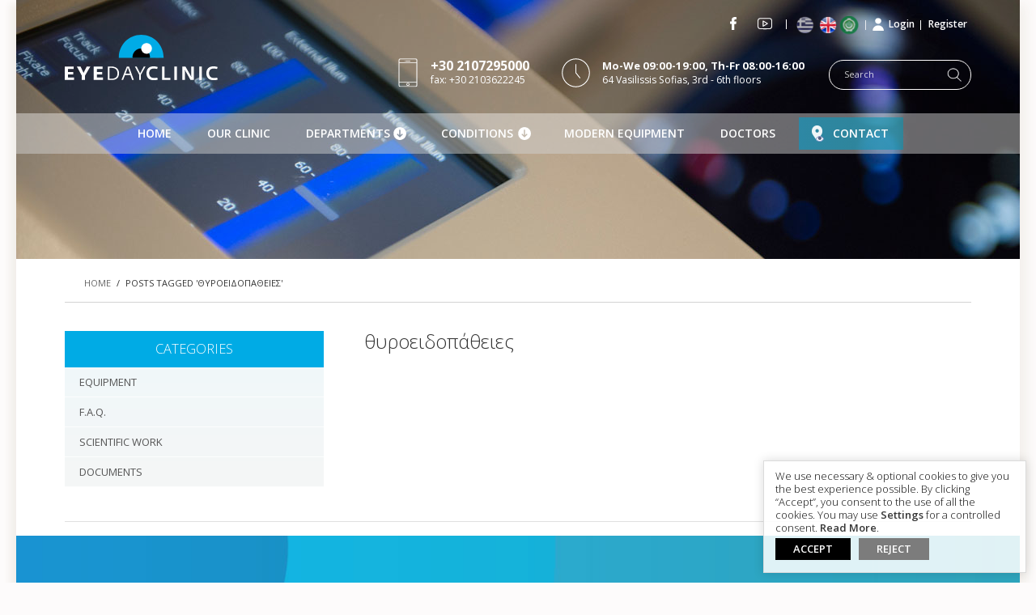

--- FILE ---
content_type: text/html; charset=UTF-8
request_url: https://www.eyedayclinic.gr/en/tag/%CE%B8%CF%85%CF%81%CE%BF%CE%B5%CE%B9%CE%B4%CE%BF%CF%80%CE%AC%CE%B8%CE%B5%CE%B9%CE%B5%CF%82/
body_size: 15129
content:
<!DOCTYPE html><html
lang=en prefix="og: http://ogp.me/ns#"><head><meta
charset="UTF-8"><meta
content="index,follow" name="googlebot"><meta
content="index,follow" name="robots"><meta
name="viewport" content="width=device-width, initial-scale=1, minimum-scale=1, maximum-scale=1.0, user-scalable=no"><link
href=images/logo.ico rel="shortcut icon"><link
rel="shortcut icon" href=https://www.eyedayclinic.gr/wp-content/themes/eyedeayclinic/images/favicon.ico><link
rel=stylesheet type=text/css href="https://www.eyedayclinic.gr/wp-content/themes/eyedeayclinic/style.css?ver=5.16" media=all><link
media=all href=https://www.eyedayclinic.gr/wp-content/themes/eyedeayclinic/css/animate.css type=text/css rel=stylesheet><link
href='https://fonts.googleapis.com/css?family=Open+Sans:400,600,700,300,400italic,700italic&subset=latin,greek' rel=stylesheet type=text/css>
<!--[if (gt IE 8) | (IEMobile)]><!--><link
rel=stylesheet href=https://www.eyedayclinic.gr/wp-content/themes/eyedeayclinic/menu/css/menu.css media=screen>
<!--<![endif]--><link
rel=stylesheet type=text/css href=https://www.eyedayclinic.gr/wp-content/themes/eyedeayclinic/css/colorbox.css> <script src=https://www.eyedayclinic.gr/wp-content/themes/eyedeayclinic/menu/js/modernizr.js></script> <title>θυροειδοπάθειες - EYE DAY CLINIC</title><meta
name="robots" content="max-image-preview:large"><link
rel=canonical href=https://www.eyedayclinic.gr/en/tag/%CE%B8%CF%85%CF%81%CE%BF%CE%B5%CE%B9%CE%B4%CE%BF%CF%80%CE%AC%CE%B8%CE%B5%CE%B9%CE%B5%CF%82/ ><meta
name="generator" content="All in One SEO (AIOSEO) 4.6.1.1"> <script type=application/ld+json class=aioseo-schema>{"@context":"https:\/\/schema.org","@graph":[{"@type":"BreadcrumbList","@id":"https:\/\/www.eyedayclinic.gr\/en\/tag\/%CE%B8%CF%85%CF%81%CE%BF%CE%B5%CE%B9%CE%B4%CE%BF%CF%80%CE%AC%CE%B8%CE%B5%CE%B9%CE%B5%CF%82\/#breadcrumblist","itemListElement":[{"@type":"ListItem","@id":"https:\/\/www.eyedayclinic.gr\/en\/#listItem","position":1,"name":"Home","item":"https:\/\/www.eyedayclinic.gr\/en\/","nextItem":"https:\/\/www.eyedayclinic.gr\/en\/tag\/%ce%b8%cf%85%cf%81%ce%bf%ce%b5%ce%b9%ce%b4%ce%bf%cf%80%ce%ac%ce%b8%ce%b5%ce%b9%ce%b5%cf%82\/#listItem"},{"@type":"ListItem","@id":"https:\/\/www.eyedayclinic.gr\/en\/tag\/%ce%b8%cf%85%cf%81%ce%bf%ce%b5%ce%b9%ce%b4%ce%bf%cf%80%ce%ac%ce%b8%ce%b5%ce%b9%ce%b5%cf%82\/#listItem","position":2,"name":"\u03b8\u03c5\u03c1\u03bf\u03b5\u03b9\u03b4\u03bf\u03c0\u03ac\u03b8\u03b5\u03b9\u03b5\u03c2","previousItem":"https:\/\/www.eyedayclinic.gr\/en\/#listItem"}]},{"@type":"CollectionPage","@id":"https:\/\/www.eyedayclinic.gr\/en\/tag\/%CE%B8%CF%85%CF%81%CE%BF%CE%B5%CE%B9%CE%B4%CE%BF%CF%80%CE%AC%CE%B8%CE%B5%CE%B9%CE%B5%CF%82\/#collectionpage","url":"https:\/\/www.eyedayclinic.gr\/en\/tag\/%CE%B8%CF%85%CF%81%CE%BF%CE%B5%CE%B9%CE%B4%CE%BF%CF%80%CE%AC%CE%B8%CE%B5%CE%B9%CE%B5%CF%82\/","name":"\u03b8\u03c5\u03c1\u03bf\u03b5\u03b9\u03b4\u03bf\u03c0\u03ac\u03b8\u03b5\u03b9\u03b5\u03c2 - EYE DAY CLINIC","inLanguage":"en-US","isPartOf":{"@id":"https:\/\/www.eyedayclinic.gr\/en\/#website"},"breadcrumb":{"@id":"https:\/\/www.eyedayclinic.gr\/en\/tag\/%CE%B8%CF%85%CF%81%CE%BF%CE%B5%CE%B9%CE%B4%CE%BF%CF%80%CE%AC%CE%B8%CE%B5%CE%B9%CE%B5%CF%82\/#breadcrumblist"}},{"@type":"Organization","@id":"https:\/\/www.eyedayclinic.gr\/en\/#organization","name":"Eye Day Clinic","url":"https:\/\/www.eyedayclinic.gr\/en\/","logo":{"@type":"ImageObject","url":"https:\/\/www.eyedayclinic.gr\/wp-content\/uploads\/EDC-logo.png","@id":"https:\/\/www.eyedayclinic.gr\/en\/tag\/%CE%B8%CF%85%CF%81%CE%BF%CE%B5%CE%B9%CE%B4%CE%BF%CF%80%CE%AC%CE%B8%CE%B5%CE%B9%CE%B5%CF%82\/#organizationLogo","width":189,"height":56},"image":{"@id":"https:\/\/www.eyedayclinic.gr\/en\/tag\/%CE%B8%CF%85%CF%81%CE%BF%CE%B5%CE%B9%CE%B4%CE%BF%CF%80%CE%AC%CE%B8%CE%B5%CE%B9%CE%B5%CF%82\/#organizationLogo"},"contactPoint":{"@type":"ContactPoint","telephone":"+302107295000","contactType":"Customer Support"}},{"@type":"WebSite","@id":"https:\/\/www.eyedayclinic.gr\/en\/#website","url":"https:\/\/www.eyedayclinic.gr\/en\/","name":"EYE DAY CLINIC","description":"Ophthalmic Surgery Day Clinic","inLanguage":"en-US","publisher":{"@id":"https:\/\/www.eyedayclinic.gr\/en\/#organization"}}]}</script> <meta
name="dlm-version" content="4.7.78"><link
rel=dns-prefetch href=//ajax.googleapis.com><link
rel=dns-prefetch href=//code.jquery.com> <script>/*<![CDATA[*/window._wpemojiSettings = {"baseUrl":"https:\/\/s.w.org\/images\/core\/emoji\/15.0.3\/72x72\/","ext":".png","svgUrl":"https:\/\/s.w.org\/images\/core\/emoji\/15.0.3\/svg\/","svgExt":".svg","source":{"concatemoji":"https:\/\/www.eyedayclinic.gr\/wp-includes\/js\/wp-emoji-release.min.js?ver=6.5.7"}};
/*! This file is auto-generated */
!function(i,n){var o,s,e;function c(e){try{var t={supportTests:e,timestamp:(new Date).valueOf()};sessionStorage.setItem(o,JSON.stringify(t))}catch(e){}}function p(e,t,n){e.clearRect(0,0,e.canvas.width,e.canvas.height),e.fillText(t,0,0);var t=new Uint32Array(e.getImageData(0,0,e.canvas.width,e.canvas.height).data),r=(e.clearRect(0,0,e.canvas.width,e.canvas.height),e.fillText(n,0,0),new Uint32Array(e.getImageData(0,0,e.canvas.width,e.canvas.height).data));return t.every(function(e,t){return e===r[t]})}function u(e,t,n){switch(t){case"flag":return n(e,"\ud83c\udff3\ufe0f\u200d\u26a7\ufe0f","\ud83c\udff3\ufe0f\u200b\u26a7\ufe0f")?!1:!n(e,"\ud83c\uddfa\ud83c\uddf3","\ud83c\uddfa\u200b\ud83c\uddf3")&&!n(e,"\ud83c\udff4\udb40\udc67\udb40\udc62\udb40\udc65\udb40\udc6e\udb40\udc67\udb40\udc7f","\ud83c\udff4\u200b\udb40\udc67\u200b\udb40\udc62\u200b\udb40\udc65\u200b\udb40\udc6e\u200b\udb40\udc67\u200b\udb40\udc7f");case"emoji":return!n(e,"\ud83d\udc26\u200d\u2b1b","\ud83d\udc26\u200b\u2b1b")}return!1}function f(e,t,n){var r="undefined"!=typeof WorkerGlobalScope&&self instanceof WorkerGlobalScope?new OffscreenCanvas(300,150):i.createElement("canvas"),a=r.getContext("2d",{willReadFrequently:!0}),o=(a.textBaseline="top",a.font="600 32px Arial",{});return e.forEach(function(e){o[e]=t(a,e,n)}),o}function t(e){var t=i.createElement("script");t.src=e,t.defer=!0,i.head.appendChild(t)}"undefined"!=typeof Promise&&(o="wpEmojiSettingsSupports",s=["flag","emoji"],n.supports={everything:!0,everythingExceptFlag:!0},e=new Promise(function(e){i.addEventListener("DOMContentLoaded",e,{once:!0})}),new Promise(function(t){var n=function(){try{var e=JSON.parse(sessionStorage.getItem(o));if("object"==typeof e&&"number"==typeof e.timestamp&&(new Date).valueOf()<e.timestamp+604800&&"object"==typeof e.supportTests)return e.supportTests}catch(e){}return null}();if(!n){if("undefined"!=typeof Worker&&"undefined"!=typeof OffscreenCanvas&&"undefined"!=typeof URL&&URL.createObjectURL&&"undefined"!=typeof Blob)try{var e="postMessage("+f.toString()+"("+[JSON.stringify(s),u.toString(),p.toString()].join(",")+"));",r=new Blob([e],{type:"text/javascript"}),a=new Worker(URL.createObjectURL(r),{name:"wpTestEmojiSupports"});return void(a.onmessage=function(e){c(n=e.data),a.terminate(),t(n)})}catch(e){}c(n=f(s,u,p))}t(n)}).then(function(e){for(var t in e)n.supports[t]=e[t],n.supports.everything=n.supports.everything&&n.supports[t],"flag"!==t&&(n.supports.everythingExceptFlag=n.supports.everythingExceptFlag&&n.supports[t]);n.supports.everythingExceptFlag=n.supports.everythingExceptFlag&&!n.supports.flag,n.DOMReady=!1,n.readyCallback=function(){n.DOMReady=!0}}).then(function(){return e}).then(function(){var e;n.supports.everything||(n.readyCallback(),(e=n.source||{}).concatemoji?t(e.concatemoji):e.wpemoji&&e.twemoji&&(t(e.twemoji),t(e.wpemoji)))}))}((window,document),window._wpemojiSettings);/*]]>*/</script> <style id=wp-emoji-styles-inline-css>img.wp-smiley, img.emoji {
		display: inline !important;
		border: none !important;
		box-shadow: none !important;
		height: 1em !important;
		width: 1em !important;
		margin: 0 0.07em !important;
		vertical-align: -0.1em !important;
		background: none !important;
		padding: 0 !important;
	}</style><link
rel=stylesheet id=wp-block-library-css href='https://www.eyedayclinic.gr/wp-includes/css/dist/block-library/style.min.css?ver=6.5.7' type=text/css media=all><style id=classic-theme-styles-inline-css>/*! This file is auto-generated */
.wp-block-button__link{color:#fff;background-color:#32373c;border-radius:9999px;box-shadow:none;text-decoration:none;padding:calc(.667em + 2px) calc(1.333em + 2px);font-size:1.125em}.wp-block-file__button{background:#32373c;color:#fff;text-decoration:none}</style><style id=global-styles-inline-css>/*<![CDATA[*/body{--wp--preset--color--black: #000000;--wp--preset--color--cyan-bluish-gray: #abb8c3;--wp--preset--color--white: #ffffff;--wp--preset--color--pale-pink: #f78da7;--wp--preset--color--vivid-red: #cf2e2e;--wp--preset--color--luminous-vivid-orange: #ff6900;--wp--preset--color--luminous-vivid-amber: #fcb900;--wp--preset--color--light-green-cyan: #7bdcb5;--wp--preset--color--vivid-green-cyan: #00d084;--wp--preset--color--pale-cyan-blue: #8ed1fc;--wp--preset--color--vivid-cyan-blue: #0693e3;--wp--preset--color--vivid-purple: #9b51e0;--wp--preset--gradient--vivid-cyan-blue-to-vivid-purple: linear-gradient(135deg,rgba(6,147,227,1) 0%,rgb(155,81,224) 100%);--wp--preset--gradient--light-green-cyan-to-vivid-green-cyan: linear-gradient(135deg,rgb(122,220,180) 0%,rgb(0,208,130) 100%);--wp--preset--gradient--luminous-vivid-amber-to-luminous-vivid-orange: linear-gradient(135deg,rgba(252,185,0,1) 0%,rgba(255,105,0,1) 100%);--wp--preset--gradient--luminous-vivid-orange-to-vivid-red: linear-gradient(135deg,rgba(255,105,0,1) 0%,rgb(207,46,46) 100%);--wp--preset--gradient--very-light-gray-to-cyan-bluish-gray: linear-gradient(135deg,rgb(238,238,238) 0%,rgb(169,184,195) 100%);--wp--preset--gradient--cool-to-warm-spectrum: linear-gradient(135deg,rgb(74,234,220) 0%,rgb(151,120,209) 20%,rgb(207,42,186) 40%,rgb(238,44,130) 60%,rgb(251,105,98) 80%,rgb(254,248,76) 100%);--wp--preset--gradient--blush-light-purple: linear-gradient(135deg,rgb(255,206,236) 0%,rgb(152,150,240) 100%);--wp--preset--gradient--blush-bordeaux: linear-gradient(135deg,rgb(254,205,165) 0%,rgb(254,45,45) 50%,rgb(107,0,62) 100%);--wp--preset--gradient--luminous-dusk: linear-gradient(135deg,rgb(255,203,112) 0%,rgb(199,81,192) 50%,rgb(65,88,208) 100%);--wp--preset--gradient--pale-ocean: linear-gradient(135deg,rgb(255,245,203) 0%,rgb(182,227,212) 50%,rgb(51,167,181) 100%);--wp--preset--gradient--electric-grass: linear-gradient(135deg,rgb(202,248,128) 0%,rgb(113,206,126) 100%);--wp--preset--gradient--midnight: linear-gradient(135deg,rgb(2,3,129) 0%,rgb(40,116,252) 100%);--wp--preset--font-size--small: 13px;--wp--preset--font-size--medium: 20px;--wp--preset--font-size--large: 36px;--wp--preset--font-size--x-large: 42px;--wp--preset--spacing--20: 0.44rem;--wp--preset--spacing--30: 0.67rem;--wp--preset--spacing--40: 1rem;--wp--preset--spacing--50: 1.5rem;--wp--preset--spacing--60: 2.25rem;--wp--preset--spacing--70: 3.38rem;--wp--preset--spacing--80: 5.06rem;--wp--preset--shadow--natural: 6px 6px 9px rgba(0, 0, 0, 0.2);--wp--preset--shadow--deep: 12px 12px 50px rgba(0, 0, 0, 0.4);--wp--preset--shadow--sharp: 6px 6px 0px rgba(0, 0, 0, 0.2);--wp--preset--shadow--outlined: 6px 6px 0px -3px rgba(255, 255, 255, 1), 6px 6px rgba(0, 0, 0, 1);--wp--preset--shadow--crisp: 6px 6px 0px rgba(0, 0, 0, 1);}:where(.is-layout-flex){gap: 0.5em;}:where(.is-layout-grid){gap: 0.5em;}body .is-layout-flex{display: flex;}body .is-layout-flex{flex-wrap: wrap;align-items: center;}body .is-layout-flex > *{margin: 0;}body .is-layout-grid{display: grid;}body .is-layout-grid > *{margin: 0;}:where(.wp-block-columns.is-layout-flex){gap: 2em;}:where(.wp-block-columns.is-layout-grid){gap: 2em;}:where(.wp-block-post-template.is-layout-flex){gap: 1.25em;}:where(.wp-block-post-template.is-layout-grid){gap: 1.25em;}.has-black-color{color: var(--wp--preset--color--black) !important;}.has-cyan-bluish-gray-color{color: var(--wp--preset--color--cyan-bluish-gray) !important;}.has-white-color{color: var(--wp--preset--color--white) !important;}.has-pale-pink-color{color: var(--wp--preset--color--pale-pink) !important;}.has-vivid-red-color{color: var(--wp--preset--color--vivid-red) !important;}.has-luminous-vivid-orange-color{color: var(--wp--preset--color--luminous-vivid-orange) !important;}.has-luminous-vivid-amber-color{color: var(--wp--preset--color--luminous-vivid-amber) !important;}.has-light-green-cyan-color{color: var(--wp--preset--color--light-green-cyan) !important;}.has-vivid-green-cyan-color{color: var(--wp--preset--color--vivid-green-cyan) !important;}.has-pale-cyan-blue-color{color: var(--wp--preset--color--pale-cyan-blue) !important;}.has-vivid-cyan-blue-color{color: var(--wp--preset--color--vivid-cyan-blue) !important;}.has-vivid-purple-color{color: var(--wp--preset--color--vivid-purple) !important;}.has-black-background-color{background-color: var(--wp--preset--color--black) !important;}.has-cyan-bluish-gray-background-color{background-color: var(--wp--preset--color--cyan-bluish-gray) !important;}.has-white-background-color{background-color: var(--wp--preset--color--white) !important;}.has-pale-pink-background-color{background-color: var(--wp--preset--color--pale-pink) !important;}.has-vivid-red-background-color{background-color: var(--wp--preset--color--vivid-red) !important;}.has-luminous-vivid-orange-background-color{background-color: var(--wp--preset--color--luminous-vivid-orange) !important;}.has-luminous-vivid-amber-background-color{background-color: var(--wp--preset--color--luminous-vivid-amber) !important;}.has-light-green-cyan-background-color{background-color: var(--wp--preset--color--light-green-cyan) !important;}.has-vivid-green-cyan-background-color{background-color: var(--wp--preset--color--vivid-green-cyan) !important;}.has-pale-cyan-blue-background-color{background-color: var(--wp--preset--color--pale-cyan-blue) !important;}.has-vivid-cyan-blue-background-color{background-color: var(--wp--preset--color--vivid-cyan-blue) !important;}.has-vivid-purple-background-color{background-color: var(--wp--preset--color--vivid-purple) !important;}.has-black-border-color{border-color: var(--wp--preset--color--black) !important;}.has-cyan-bluish-gray-border-color{border-color: var(--wp--preset--color--cyan-bluish-gray) !important;}.has-white-border-color{border-color: var(--wp--preset--color--white) !important;}.has-pale-pink-border-color{border-color: var(--wp--preset--color--pale-pink) !important;}.has-vivid-red-border-color{border-color: var(--wp--preset--color--vivid-red) !important;}.has-luminous-vivid-orange-border-color{border-color: var(--wp--preset--color--luminous-vivid-orange) !important;}.has-luminous-vivid-amber-border-color{border-color: var(--wp--preset--color--luminous-vivid-amber) !important;}.has-light-green-cyan-border-color{border-color: var(--wp--preset--color--light-green-cyan) !important;}.has-vivid-green-cyan-border-color{border-color: var(--wp--preset--color--vivid-green-cyan) !important;}.has-pale-cyan-blue-border-color{border-color: var(--wp--preset--color--pale-cyan-blue) !important;}.has-vivid-cyan-blue-border-color{border-color: var(--wp--preset--color--vivid-cyan-blue) !important;}.has-vivid-purple-border-color{border-color: var(--wp--preset--color--vivid-purple) !important;}.has-vivid-cyan-blue-to-vivid-purple-gradient-background{background: var(--wp--preset--gradient--vivid-cyan-blue-to-vivid-purple) !important;}.has-light-green-cyan-to-vivid-green-cyan-gradient-background{background: var(--wp--preset--gradient--light-green-cyan-to-vivid-green-cyan) !important;}.has-luminous-vivid-amber-to-luminous-vivid-orange-gradient-background{background: var(--wp--preset--gradient--luminous-vivid-amber-to-luminous-vivid-orange) !important;}.has-luminous-vivid-orange-to-vivid-red-gradient-background{background: var(--wp--preset--gradient--luminous-vivid-orange-to-vivid-red) !important;}.has-very-light-gray-to-cyan-bluish-gray-gradient-background{background: var(--wp--preset--gradient--very-light-gray-to-cyan-bluish-gray) !important;}.has-cool-to-warm-spectrum-gradient-background{background: var(--wp--preset--gradient--cool-to-warm-spectrum) !important;}.has-blush-light-purple-gradient-background{background: var(--wp--preset--gradient--blush-light-purple) !important;}.has-blush-bordeaux-gradient-background{background: var(--wp--preset--gradient--blush-bordeaux) !important;}.has-luminous-dusk-gradient-background{background: var(--wp--preset--gradient--luminous-dusk) !important;}.has-pale-ocean-gradient-background{background: var(--wp--preset--gradient--pale-ocean) !important;}.has-electric-grass-gradient-background{background: var(--wp--preset--gradient--electric-grass) !important;}.has-midnight-gradient-background{background: var(--wp--preset--gradient--midnight) !important;}.has-small-font-size{font-size: var(--wp--preset--font-size--small) !important;}.has-medium-font-size{font-size: var(--wp--preset--font-size--medium) !important;}.has-large-font-size{font-size: var(--wp--preset--font-size--large) !important;}.has-x-large-font-size{font-size: var(--wp--preset--font-size--x-large) !important;}
.wp-block-navigation a:where(:not(.wp-element-button)){color: inherit;}
:where(.wp-block-post-template.is-layout-flex){gap: 1.25em;}:where(.wp-block-post-template.is-layout-grid){gap: 1.25em;}
:where(.wp-block-columns.is-layout-flex){gap: 2em;}:where(.wp-block-columns.is-layout-grid){gap: 2em;}
.wp-block-pullquote{font-size: 1.5em;line-height: 1.6;}/*]]>*/</style><link
rel=stylesheet id=cookie-law-info-css href='https://www.eyedayclinic.gr/wp-content/plugins/webtoffee-gdpr-cookie-consent/public/css/cookie-law-info-public.css?ver=2.5.7' type=text/css media=all><link
rel=stylesheet id=cookie-law-info-gdpr-css href='https://www.eyedayclinic.gr/wp-content/plugins/webtoffee-gdpr-cookie-consent/public/css/cookie-law-info-gdpr.css?ver=2.5.7' type=text/css media=all><style id=cookie-law-info-gdpr-inline-css>.cli-modal-content, .cli-tab-content { background-color: #ffffff; }.cli-privacy-content-text, .cli-modal .cli-modal-dialog, .cli-tab-container p, a.cli-privacy-readmore { color: #000000; }.cli-tab-header { background-color: #f2f2f2; }.cli-tab-header, .cli-tab-header a.cli-nav-link,span.cli-necessary-caption,.cli-switch .cli-slider:after { color: #000000; }.cli-switch .cli-slider:before { background-color: #ffffff; }.cli-switch input:checked + .cli-slider:before { background-color: #ffffff; }.cli-switch .cli-slider { background-color: #e3e1e8; }.cli-switch input:checked + .cli-slider { background-color: #28a745; }.cli-modal-close svg { fill: #000000; }.cli-tab-footer .wt-cli-privacy-accept-all-btn { background-color: #00acad; color: #ffffff}.cli-tab-footer .wt-cli-privacy-accept-btn { background-color: #00acad; color: #ffffff}.cli-tab-header a:before{ border-right: 1px solid #000000; border-bottom: 1px solid #000000; }</style> <script src="https://ajax.googleapis.com/ajax/libs/jquery/3.1.1/jquery.min.js?ver=3.1.1" id=jquery-js></script> <script id=cforms2-js-extra>var cforms2_ajax = {"url":"https:\/\/www.eyedayclinic.gr\/wp-admin\/admin-ajax.php","nonces":{"submitcform":"ed46e94f71"}};</script> <script src="https://www.eyedayclinic.gr/wp-content/plugins/cforms2/js/cforms.js?ver=15.0.7" id=cforms2-js></script> <script id=cookie-law-info-js-extra>var Cli_Data = {"nn_cookie_ids":["yt-remote-session-app","yt-remote-cast-installed","yt-remote-session-name","yt-remote-fast-check-period","__Secure-ROLLOUT_TOKEN","ytidb::LAST_RESULT_ENTRY_KEY","CookieLawInfoConsent","wpEmojiSettingsSupports","VISITOR_PRIVACY_METADATA","yt.innertube::requests","yt.innertube::nextId","wb_box_show","viewed_cookie_policy","qtrans_front_language","PHPSESSID","_fbp","YSC","VISITOR_INFO1_LIVE","yt-remote-device-id","yt-remote-connected-devices","_ga","_gid","_gat"],"non_necessary_cookies":{"necessary":["CookieLawInfoConsent","wpEmojiSettingsSupports","cookielawinfo-checkbox-necessary","cookielawinfo-checkbox-analytics","wb_box_show","viewed_cookie_policy","qtrans_front_language","PHPSESSID"],"advertisement":["VISITOR_PRIVACY_METADATA","yt.innertube::requests","yt.innertube::nextId","_fbp","YSC","VISITOR_INFO1_LIVE","yt-remote-device-id","yt-remote-connected-devices"],"analytics":["_ga","_gid"],"performance":["_gat"],"others":["__Secure-ROLLOUT_TOKEN"],"functional":["yt-remote-session-app","yt-remote-cast-installed","yt-remote-session-name","yt-remote-fast-check-period","ytidb::LAST_RESULT_ENTRY_KEY"]},"cookielist":{"necessary":{"id":108,"status":true,"priority":0,"title":"Necessary","strict":true,"default_state":false,"ccpa_optout":false,"loadonstart":true},"advertisement":{"id":109,"status":true,"priority":0,"title":"Advertisement","strict":false,"default_state":false,"ccpa_optout":false,"loadonstart":true},"analytics":{"id":110,"status":true,"priority":0,"title":"Analytics","strict":false,"default_state":false,"ccpa_optout":false,"loadonstart":true},"performance":{"id":111,"status":true,"priority":0,"title":"Performance","strict":false,"default_state":false,"ccpa_optout":false,"loadonstart":true},"others":{"id":112,"status":true,"priority":0,"title":"Others","strict":false,"default_state":false,"ccpa_optout":false,"loadonstart":true},"functional":{"id":113,"status":true,"priority":0,"title":"Functional","strict":false,"default_state":false,"ccpa_optout":false,"loadonstart":true}},"ajax_url":"https:\/\/www.eyedayclinic.gr\/wp-admin\/admin-ajax.php","current_lang":"en","security":"4ded45afca","eu_countries":["GB"],"geoIP":"disabled","use_custom_geolocation_api":"","custom_geolocation_api":"https:\/\/geoip.cookieyes.com\/geoip\/checker\/result.php","consentVersion":"1","strictlyEnabled":["necessary","obligatoire","necessary"],"cookieDomain":"","privacy_length":"250","ccpaEnabled":"","ccpaRegionBased":"","ccpaBarEnabled":"","ccpaType":"gdpr","triggerDomRefresh":"","secure_cookies":""};
var log_object = {"ajax_url":"https:\/\/www.eyedayclinic.gr\/wp-admin\/admin-ajax.php"};</script> <script src="https://www.eyedayclinic.gr/wp-content/plugins/webtoffee-gdpr-cookie-consent/public/js/cookie-law-info-public.js?ver=2.5.7" id=cookie-law-info-js></script> <script src="https://code.jquery.com/ui/1.11.2/jquery-ui.js?ver=6.5.7" id=jquery-ui-js></script> <script src="https://www.eyedayclinic.gr/wp-includes/js/jquery/jquery-migrate.min.js?ver=3.4.1" id=jquery-migrate-js></script> <script>var redact_ad_data = false;
        // set "true" to increase the fidelity of advertising storage restrictions
        window.dataLayer = window.dataLayer || [];

        function gtag() {
            dataLayer.push(arguments);
        }
        // Set default consent options
        gtag("consent", "default", {
            ad_storage: "denied",
            ad_user_data: "denied",
            ad_personalization: "denied",
            analytics_storage: "denied",
            functionality_storage: "granted",
            personalization_storage: "granted",
            security_storage: "granted",
            wait_for_update: 2000,
        });
        gtag("set", "ads_data_redaction", true);
        gtag("set", "url_passthrough", true);

        // Function to update consent based on user acceptance
        function CookieLawInfo_Accept_Callback() {
            if (CLI.consent['advertisement'] == true) {
                gtag('consent', 'update', {
                    'ad_storage': 'granted',
                    'ad_user_data': 'granted',
                    'ad_personalization': 'granted',
                });
            }
            if (CLI.consent['analytics'] == true) {
                gtag('consent', 'update', {
                    'analytics_storage': 'granted'
                });
            }
            if (CLI.consent['functional'] == true) {
                gtag('consent', 'update', {
                    'functionality_storage': 'granted',
                    'personalization_storage': 'granted',
                });
            }
            set_ads_data_redaction();
        }

        function set_ads_data_redaction() {
            if (redact_ad_data && wt_cli_ad_storage == 'denied') {
                gtag('set', 'ads_data_redaction', true);
            }
        }</script> <link
rel=https://api.w.org/ href=https://www.eyedayclinic.gr/en/wp-json/ ><link
rel=alternate type=application/json href=https://www.eyedayclinic.gr/en/wp-json/wp/v2/tags/93><style>.qtranxs_flag_el {background-image: url(https://www.eyedayclinic.gr/wp-content/plugins/qtranslate-xt-3.12.1/flags/gr.png); background-repeat: no-repeat;}
.qtranxs_flag_en {background-image: url(https://www.eyedayclinic.gr/wp-content/plugins/qtranslate-xt-3.12.1/flags/gb.png); background-repeat: no-repeat;}</style><link
hreflang=el href=https://www.eyedayclinic.gr/tag/%CE%B8%CF%85%CF%81%CE%BF%CE%B5%CE%B9%CE%B4%CE%BF%CF%80%CE%AC%CE%B8%CE%B5%CE%B9%CE%B5%CF%82/ rel=alternate><link
hreflang=en href=https://www.eyedayclinic.gr/en/tag/%CE%B8%CF%85%CF%81%CE%BF%CE%B5%CE%B9%CE%B4%CE%BF%CF%80%CE%AC%CE%B8%CE%B5%CE%B9%CE%B5%CF%82/ rel=alternate><link
hreflang=x-default href=https://www.eyedayclinic.gr/tag/%CE%B8%CF%85%CF%81%CE%BF%CE%B5%CE%B9%CE%B4%CE%BF%CF%80%CE%AC%CE%B8%CE%B5%CE%B9%CE%B5%CF%82/ rel=alternate><meta
name="generator" content="qTranslate-XT 3.12.1"> <script>if (navigator.userAgent.match(/IEMobile\/10\.0/)) {
  var msViewportStyle = document.createElement("style");
  msViewportStyle.appendChild(
    document.createTextNode(
      "@-ms-viewport{width:auto!important}"
    )
  );
  document.getElementsByTagName("head")[0].
    appendChild(msViewportStyle);
}</script> <script type=text/plain data-cli-class=cli-blocker-script data-cli-label="Google Analytics"  data-cli-script-type=analytics data-cli-block=false data-cli-block-if-ccpa-optout=false data-cli-element-position=head>(function(i,s,o,g,r,a,m){i['GoogleAnalyticsObject']=r;i[r]=i[r]||function(){
  (i[r].q=i[r].q||[]).push(arguments)},i[r].l=1*new Date();a=s.createElement(o),
  m=s.getElementsByTagName(o)[0];a.async=1;a.src=g;m.parentNode.insertBefore(a,m)
  })(window,document,'script','https://www.google-analytics.com/analytics.js','ga');

  ga('create', 'UA-4144552-76', 'auto');
  ga('send', 'pageview');</script>  <script async src="https://www.googletagmanager.com/gtag/js?id=G-QFGXYF0BY2"></script> <script>window.dataLayer = window.dataLayer || [];
  function gtag(){dataLayer.push(arguments);}
  gtag('js', new Date());

  gtag('config', 'G-QFGXYF0BY2');</script>  <script type=text/plain data-cli-class=cli-blocker-script data-cli-label="Facebook Pixel Code"  data-cli-script-type=advertisement data-cli-block=false data-cli-block-if-ccpa-optout=false data-cli-element-position=head>!function(f,b,e,v,n,t,s)
{if(f.fbq)return;n=f.fbq=function(){n.callMethod?
n.callMethod.apply(n,arguments):n.queue.push(arguments)};
if(!f._fbq)f._fbq=n;n.push=n;n.loaded=!0;n.version='2.0';
n.queue=[];t=b.createElement(e);t.async=!0;
t.src=v;s=b.getElementsByTagName(e)[0];
s.parentNode.insertBefore(t,s)}(window,document,'script',
'https://connect.facebook.net/en_US/fbevents.js');
fbq('init', '1217942354964841'); 
fbq('track', 'PageView');</script> <noscript>
<img
height=1 width=1 data-cli-class=cli-blocker-script data-cli-label="Facebook Pixel Code"  data-cli-script-type=advertisement data-cli-block=false data-cli-block-if-ccpa-optout=false data-cli-element-position=head data-cli-placeholder="Accept <a class=cli_manage_current_consent tabindex=0>Advertisement</a> cookies to view the content." data-cli-src="https://www.facebook.com/tr?id=1217942354964841&ev=PageView&noscript=1">
</noscript> <script async src="https://www.googletagmanager.com/gtag/js?id=AW-16922855396"></script> <script>window.dataLayer = window.dataLayer || [];
  function gtag(){dataLayer.push(arguments);}
  gtag('js', new Date());

  gtag('config', 'AW-16922855396');</script> </head><body
class=en ><div
id=outer-wrap><div
id=inner-wrap><div
id=container class=border-box><div
id=wrapper><header><div
class=maximum> <a
href=https://www.eyedayclinic.gr id=logo title="EYE DAY CLINIC">EYE DAY CLINIC</a><div
class="quick-links top">
<a
class="login register" href=https://www.eyedayclinic.gr/en/eggrafi/ >Register</a> <a
class=login href=https://www.eyedayclinic.gr/wp-login.php>Login</a>
<a
class=lang-ar href=http://www.eyeclinic.com.gr/ar/ title="AR (ar)" target=_blank hreflang=en></a><ul
class="language-chooser language-chooser-text qtranxs_language_chooser" id=qtranslate-chooser>
<li
class=lang-el><a
href=https://www.eyedayclinic.gr/el/tag/%CE%B8%CF%85%CF%81%CE%BF%CE%B5%CE%B9%CE%B4%CE%BF%CF%80%CE%AC%CE%B8%CE%B5%CE%B9%CE%B5%CF%82/ title="GR (el)" class="qtranxs_text qtranxs_text_el"><span>GR</span></a></li>
<li
class="lang-en active"><a
href=https://www.eyedayclinic.gr/en/tag/%CE%B8%CF%85%CF%81%CE%BF%CE%B5%CE%B9%CE%B4%CE%BF%CF%80%CE%AC%CE%B8%CE%B5%CE%B9%CE%B5%CF%82/ title="EN (en)" class="qtranxs_text qtranxs_text_en"><span>EN</span></a></li></ul><div
class=qtranxs_widget_end></div><ul
class=social>
<li><a
href=https://www.facebook.com/eyeclinic target=_blank>Facebook</a></li>
<li
class=youtube><a
href=https://www.youtube.com/channel/UCYwwt9avkL1NniRdrwpPf0Q target=_blank>Youtube</a></li></ul></div><div
class="quick-links bottom"><form
action=https://www.eyedayclinic.gr/en/ class=searchform id=searchform method=get role=search><div>
<label
for=s class=screen-reader-text>Αναζήτηση για:</label>
<input
type=text id=s name=s value placeholder=Search>
<input
type=submit value=Search id=searchsubmit></div></form>
<a
class=info href=https://maps.app.goo.gl/wsUMv3CdrLsWft5b6 target=_blank><strong>Mo-We 09:00-19:00, Th-Fr 08:00-16:00</strong> 64 Vasilissis Sofias, 3rd - 6th floors</a>
<a
class=contact data-event=call href=tel:00302107295000 target=_blank><strong>+30 2107295000</strong> fax: +30 2103622245</a></div></div><div
class=block id=top> <a
class=nav-btn id=nav-open-btn href=#nav><img
alt=menu src=https://www.eyedayclinic.gr/wp-content/themes/eyedeayclinic/menu/img/menu.svg width=25 height=25></a></div>
<br
class=clearfloat></header><nav
id=nav class="border-box row"><div
class=block><ul
id=menu-main-navigation class=menu><li
id=menu-item-34 class="menu-item menu-item-type-custom menu-item-object-custom menu-item-home menu-item-34"><a
href=http://www.eyedayclinic.gr/en/ >Home</a></li>
<li
id=menu-item-299 class="menu-item menu-item-type-post_type menu-item-object-page menu-item-299"><a
href=https://www.eyedayclinic.gr/en/i-monada-mas/ >Our Clinic</a></li>
<li
id=menu-item-740 class="menu-item menu-item-type-taxonomy menu-item-object-category menu-item-has-children menu-item-740"><a
href=https://www.eyedayclinic.gr/en/category/tmimata/ >Departments</a><ul
class=sub-menu>
<li
id=menu-item-206 class="menu-item menu-item-type-taxonomy menu-item-object-category menu-item-206"><a
href=https://www.eyedayclinic.gr/en/category/tmimata/tmima-diathlastikis-xeirourgikis/ >Refractive Surgery Department</a></li>
<li
id=menu-item-207 class="menu-item menu-item-type-taxonomy menu-item-object-category menu-item-207"><a
href=https://www.eyedayclinic.gr/en/category/tmimata/tmima-oxras-kilidas-kai-amfivlistroeidous/ >The Macula and Retina Department</a></li>
<li
id=menu-item-249 class="menu-item menu-item-type-taxonomy menu-item-object-category menu-item-249"><a
href=https://www.eyedayclinic.gr/en/category/tmimata/tmima-katarrakti/ >Cataract Department</a></li>
<li
id=menu-item-243 class="menu-item menu-item-type-taxonomy menu-item-object-category menu-item-243"><a
href=https://www.eyedayclinic.gr/en/category/tmimata/tmima-ofthalmoplastikis-xeirourgikis/ >Oculoplastic Surgery Department</a></li>
<li
id=menu-item-204 class="menu-item menu-item-type-taxonomy menu-item-object-category menu-item-204"><a
href=https://www.eyedayclinic.gr/en/category/tmimata/paidoopthalmologias-kai-stravismou/ >Pediatric Ophthalmology and Strabismus Department</a></li>
<li
id=menu-item-205 class="menu-item menu-item-type-taxonomy menu-item-object-category menu-item-205"><a
href=https://www.eyedayclinic.gr/en/category/tmimata/tmima-glafkomatos/ >#42 (no title)</a></li>
<li
id=menu-item-251 class="menu-item menu-item-type-taxonomy menu-item-object-category menu-item-251"><a
href=https://www.eyedayclinic.gr/en/category/tmimata/tmima-rinodakryikou-systimatos/ >Nasolacrimal Surgery Department</a></li>
<li
id=menu-item-245 class="menu-item menu-item-type-taxonomy menu-item-object-category menu-item-245"><a
href=https://www.eyedayclinic.gr/en/category/tmimata/tmima-xeirourgikis-yaloeidous-amfivlistroeidous/ >Vitreoretinal Surgery Department</a></li>
<li
id=menu-item-244 class="menu-item menu-item-type-taxonomy menu-item-object-category menu-item-244"><a
href=https://www.eyedayclinic.gr/en/category/tmimata/tmima-keratoeidous-kai-metamosxefseon/ >Cornea and Corneal Transplants Department</a></li>
<li
id=menu-item-252 class="menu-item menu-item-type-taxonomy menu-item-object-category menu-item-252"><a
href=https://www.eyedayclinic.gr/en/category/tmimata/tmima-flegmonon-ragoeiditidas/ >Medical Ophthalmology and Uveitis Department</a></li>
<li
id=menu-item-250 class="menu-item menu-item-type-taxonomy menu-item-object-category menu-item-250"><a
href=https://www.eyedayclinic.gr/en/category/tmimata/tmima-opthalmologikou-checkup/ >General Ophthalmology Department</a></li>
<li
id=menu-item-247 class="menu-item menu-item-type-taxonomy menu-item-object-category menu-item-247"><a
href=https://www.eyedayclinic.gr/en/category/tmimata/tmima-ekpaideysis-kai-erevnas/ >Training and Research Department</a></li></ul>
</li>
<li
id=menu-item-111 class="menu-item menu-item-type-taxonomy menu-item-object-types menu-item-has-children menu-item-111"><a
href=https://www.eyedayclinic.gr/en/types/pathiseis/ >Conditions</a><ul
class=sub-menu>
<li
id=menu-item-830 class="menu-item menu-item-type-post_type menu-item-object-post menu-item-830"><a
href=https://www.eyedayclinic.gr/en/myopia/ >Myopia</a></li>
<li
id=menu-item-838 class="menu-item menu-item-type-post_type menu-item-object-post menu-item-838"><a
href=https://www.eyedayclinic.gr/en/ypermetropia/ >Hyperopia</a></li>
<li
id=menu-item-815 class="menu-item menu-item-type-post_type menu-item-object-post menu-item-815"><a
href=https://www.eyedayclinic.gr/en/astigmatismos/ >Astigmatism</a></li>
<li
id=menu-item-834 class="menu-item menu-item-type-post_type menu-item-object-post menu-item-834"><a
href=https://www.eyedayclinic.gr/en/presvyopia/ >Presbyopia</a></li>
<li
id=menu-item-826 class="menu-item menu-item-type-post_type menu-item-object-post menu-item-826"><a
href=https://www.eyedayclinic.gr/en/katarraktis/ >Cataract</a></li>
<li
id=menu-item-828 class="menu-item menu-item-type-post_type menu-item-object-post menu-item-828"><a
href=https://www.eyedayclinic.gr/en/keratokonos/ >Keratoconus</a></li>
<li
id=menu-item-818 class="menu-item menu-item-type-post_type menu-item-object-post menu-item-818"><a
href=https://www.eyedayclinic.gr/en/glaykoma/ >Glaucoma</a></li>
<li
id=menu-item-825 class="menu-item menu-item-type-post_type menu-item-object-post menu-item-825"><a
href=https://www.eyedayclinic.gr/en/ekfylisi-oxras-kilidas/ >Age-related Macular Degeneration</a></li>
<li
id=menu-item-810 class="menu-item menu-item-type-post_type menu-item-object-post menu-item-810"><a
href=https://www.eyedayclinic.gr/en/apokollisi-amfivlistroeidoys/ >Retinal Detachment</a></li>
<li
id=menu-item-833 class="menu-item menu-item-type-post_type menu-item-object-post menu-item-833"><a
href=https://www.eyedayclinic.gr/en/opi-ohras-kilidas/ >Macular Hole</a></li>
<li
id=menu-item-809 class="menu-item menu-item-type-post_type menu-item-object-post menu-item-809"><a
href=https://www.eyedayclinic.gr/en/aimorragia-yalodoys/ >Vitreous Hemorrhage</a></li>
<li
id=menu-item-824 class="menu-item menu-item-type-post_type menu-item-object-post menu-item-824"><a
href=https://www.eyedayclinic.gr/en/epamfivlistroeidiki-memvrani/ >Macular Pucker</a></li>
<li
id=menu-item-817 class="menu-item menu-item-type-post_type menu-item-object-post menu-item-817"><a
href=https://www.eyedayclinic.gr/en/vlefaroplastiki/ >Blepharoplasty</a></li>
<li
id=menu-item-816 class="menu-item menu-item-type-post_type menu-item-object-post menu-item-816"><a
href=https://www.eyedayclinic.gr/en/vlefaritida/ >Blepharitis</a></li>
<li
id=menu-item-819 class="menu-item menu-item-type-post_type menu-item-object-post menu-item-819"><a
href=https://www.eyedayclinic.gr/en/dakryokystitida/ >Dacryocystitis</a></li>
<li
id=menu-item-1109 class="menu-item menu-item-type-post_type menu-item-object-post menu-item-1109"><a
href=https://www.eyedayclinic.gr/en/stravismos-kai-amvlyopia/ >Strabismus and amblyopia</a></li>
<li
id=menu-item-832 class="menu-item menu-item-type-post_type menu-item-object-post menu-item-832"><a
href=https://www.eyedayclinic.gr/en/ogkoi-vlefaroy/ >Eyelid Neoplasms</a></li>
<li
id=menu-item-840 class="menu-item menu-item-type-post_type menu-item-object-post menu-item-840"><a
href=https://www.eyedayclinic.gr/en/halazio/ >Chalazion</a></li>
<li
id=menu-item-835 class="menu-item menu-item-type-post_type menu-item-object-post menu-item-835"><a
href=https://www.eyedayclinic.gr/en/pterygio/ >Pterygium</a></li>
<li
id=menu-item-836 class="menu-item menu-item-type-post_type menu-item-object-post menu-item-836"><a
href=https://www.eyedayclinic.gr/en/steatio/ >Pinguecula</a></li>
<li
id=menu-item-837 class="menu-item menu-item-type-post_type menu-item-object-post menu-item-837"><a
href=https://www.eyedayclinic.gr/en/rogmi-amfivlistroeidoys/ >Retinal Break</a></li>
<li
id=menu-item-814 class="menu-item menu-item-type-post_type menu-item-object-post menu-item-814"><a
href=https://www.eyedayclinic.gr/en/apofraksi-flevas-amfivlistroeidoys/ >Retinal vein occlusion (RVO)</a></li>
<li
id=menu-item-823 class="menu-item menu-item-type-post_type menu-item-object-post menu-item-823"><a
href=https://www.eyedayclinic.gr/en/entropio/ >Entropion</a></li>
<li
id=menu-item-822 class="menu-item menu-item-type-post_type menu-item-object-post menu-item-822"><a
href=https://www.eyedayclinic.gr/en/ektropio/ >Ectropion</a></li>
<li
id=menu-item-839 class="menu-item menu-item-type-post_type menu-item-object-post menu-item-839"><a
href=https://www.eyedayclinic.gr/en/ragoeiditida/ >Uveitis and Eye Inflammations</a></li>
<li
id=menu-item-811 class="menu-item menu-item-type-post_type menu-item-object-post menu-item-811"><a
href=https://www.eyedayclinic.gr/en/apokollisi-yalodoys/ >Vitreous Detachment</a></li>
<li
id=menu-item-813 class="menu-item menu-item-type-post_type menu-item-object-post menu-item-813"><a
href=https://www.eyedayclinic.gr/en/apofraksi-rinodakryikis-odoy/ >Nasolacrimal Duct Obstruction (NLDO)</a></li>
<li
id=menu-item-820 class="menu-item menu-item-type-post_type menu-item-object-post menu-item-820"><a
href=https://www.eyedayclinic.gr/en/dakryrroia/ >Lacrimation</a></li>
<li
id=menu-item-821 class="menu-item menu-item-type-post_type menu-item-object-post menu-item-821"><a
href=https://www.eyedayclinic.gr/en/diavitiki-amfivlistropatheia/ >Diabetic Retinopathy</a></li>
<li
id=menu-item-827 class="menu-item menu-item-type-post_type menu-item-object-post menu-item-827"><a
href=https://www.eyedayclinic.gr/en/kentriki-orodis-xorioamfivlistroei/ >Central Serous Chorioretinopathy</a></li>
<li
id=menu-item-829 class="menu-item menu-item-type-post_type menu-item-object-post menu-item-829"><a
href=https://www.eyedayclinic.gr/en/myopsies-fotopsies/ >Floaters and Photopsias</a></li>
<li
id=menu-item-831 class="menu-item menu-item-type-post_type menu-item-object-post menu-item-831"><a
href=https://www.eyedayclinic.gr/en/ksirofthalmia/ >Xerophthalmia</a></li></ul>
</li>
<li
id=menu-item-35 class="menu-item menu-item-type-taxonomy menu-item-object-category menu-item-35"><a
href=https://www.eyedayclinic.gr/en/category/exoplismos/ >Modern Equipment</a></li>
<li
id=menu-item-741 class="menu-item menu-item-type-taxonomy menu-item-object-specialties menu-item-741"><a
href=https://www.eyedayclinic.gr/en/giatroi/opthalmiatroi/ >Doctors</a></li>
<li
id=menu-item-221 class="menu-item menu-item-type-taxonomy menu-item-object-category menu-item-221"><a
href=https://www.eyedayclinic.gr/en/category/blog/ >Blog</a></li>
<li
id=menu-item-38 class="menu-item menu-item-type-post_type menu-item-object-page menu-item-38"><a
href=https://www.eyedayclinic.gr/en/epikoinonia/ >Contact</a></li></ul>  <a
class=close-btn id=nav-close-btn href=#top>Return to Content</a></div></nav><div
id=header-image class="row os-animation align-center" data-os-animation=fadeIn data-os-animation-delay=0s>
<img
src=https://www.eyedayclinic.gr/wp-content/themes/eyedeayclinic/images/exoplismos.jpg width=1240 height=320 alt="EYE DAY CLINIC"></div><div
id=breadcrumbs class="row border-box os-animation maximum" data-os-animation=fadeIn data-os-animation-delay=0s>
<a
href=https://www.eyedayclinic.gr/en>Home</a> / <span
class=current>Posts tagged &#39;θυροειδοπάθειες&#39;</span></div><section
class="content row align-center os-animation" data-os-animation=fadeIn data-os-animation-delay=0.1s><div
class=maximum><div
class=entry><div
class="post excerpt border-box" id=sidebar><h3>Categories</h3><ul
id=menu-side-menu class=menu><li
id=menu-item-236 class="menu-item menu-item-type-taxonomy menu-item-object-category menu-item-236"><a
href=https://www.eyedayclinic.gr/en/category/exoplismos/ >Equipment</a></li>
<li
id=menu-item-235 class="menu-item menu-item-type-taxonomy menu-item-object-category menu-item-235"><a
href=https://www.eyedayclinic.gr/en/category/syxnes-erotiseis/ >F.A.Q.</a></li>
<li
id=menu-item-234 class="menu-item menu-item-type-taxonomy menu-item-object-category menu-item-234"><a
href=https://www.eyedayclinic.gr/en/category/epistimoniko-ergo/ >Scientific Work</a></li>
<li
id=menu-item-233 class="menu-item menu-item-type-taxonomy menu-item-object-category menu-item-233"><a
href=https://www.eyedayclinic.gr/en/category/entypa/ >Documents</a></li>
<li
id=menu-item-232 class="menu-item menu-item-type-taxonomy menu-item-object-category menu-item-232"><a
href=https://www.eyedayclinic.gr/en/category/blog/ >Blog</a></li></ul></div><div
class="main-content border-box right simple"><h1>
θυροειδοπάθειες</h1></div></div></div></section><footer
class="row border-box os-animation" data-os-animation=fadeInUp data-os-animation-delay=0.2s><div
class="column fb"><div><a
href=https://www.facebook.com/eyeclinic target=_blank><img
alt=facebook src=https://www.eyedayclinic.gr/wp-content/themes/eyedeayclinic/images/fb-large-icon.svg></a></div>
<img
alt=Facebook src=https://www.eyedayclinic.gr/wp-content/themes/eyedeayclinic/images/likes.jpg>
<iframe
src="https://www.facebook.com/plugins/like.php?href=https%3A%2F%2Fwww.facebook.com%2Feyeclinic&width=250&layout=standard&action=like&size=small&show_faces=false&share=false&height=35&appId" width=250 height=35 style=border:none;overflow:hidden scrolling=no frameborder=0 allowTransparency=true></iframe></div><div
class="column news"><h4>Scientific Work</h4>
<span>View articles</span><ul>
<li><a
href=https://www.eyedayclinic.gr/en/xeimerino-synedrio-eyropaikis-etair/ ><span
class=date>16.06.2016</span>
Winter Meeting of the European Society of Cataract &#038; Refractive Surgeons &#8211; ESCRS 2015 ISTANBUL.</a></li>
<li><a
href=https://www.eyedayclinic.gr/en/paneyropaiko-synedrio-diathlastikis/ ><span
class=date>16.06.2016</span>
European Society of Cataract &#038; Refractive Surgeons, ESCRS 2015 BARCELONA.</a></li>
<li><a
href=https://www.eyedayclinic.gr/en/diethnes-synedrio-femtosecond-laser-surgery-kairo-aigyptoy/ ><span
class=date>16.06.2016</span>
International Congress on Femtosecond Laser Surgery &#8211; Cairo Egypt.</a></li></ul></div><div
class="column links"><h4>Links</h4>
<span>See more links</span><ul
id=menu-footer-menu class=menu><li
id=menu-item-268 class="menu-item menu-item-type-taxonomy menu-item-object-category menu-item-268"><a
href=https://www.eyedayclinic.gr/en/category/epistimoniko-ergo/ >Scientific Work</a></li>
<li
id=menu-item-266 class="menu-item menu-item-type-post_type menu-item-object-page menu-item-266"><a
href=https://www.eyedayclinic.gr/en/symvaseis/ >Contracts</a></li>
<li
id=menu-item-267 class="menu-item menu-item-type-taxonomy menu-item-object-category menu-item-267"><a
href=https://www.eyedayclinic.gr/en/category/entypa/ >Documents</a></li>
<li
id=menu-item-269 class="menu-item menu-item-type-post_type menu-item-object-page menu-item-269"><a
href=https://www.eyedayclinic.gr/en/diethni-protypa/ >International Standards</a></li>
<li
id=menu-item-376 class="menu-item menu-item-type-taxonomy menu-item-object-category menu-item-376"><a
href=https://www.eyedayclinic.gr/en/category/blog/ >Blog</a></li>
<li
id=menu-item-672 class="menu-item menu-item-type-taxonomy menu-item-object-category menu-item-672"><a
href=https://www.eyedayclinic.gr/en/category/syxnes-erotiseis/ >F.A.Q.</a></li>
<li
id=menu-item-797 class="menu-item menu-item-type-custom menu-item-object-custom menu-item-797"><a
href=http://www.eyedayclinic.gr/wp-login.php>Login</a></li></ul></div><div
class="column last"><h4>Social Media</h4>
<span>Follow us</span><ul
class="social border-box">
<li
class=facebook><a
href=https://www.facebook.com/eyeclinic target=_blank>Facebook</a></li>
<li
class=youtube><a
href=https://www.youtube.com/channel/UCYwwt9avkL1NniRdrwpPf0Q target=_blank>Youtube</a></li></ul>
<img
class=tuv alt=ISO src=https://www.eyedayclinic.gr/wp-content/themes/eyedeayclinic/images/iso.jpg></div></footer><div
class="copyright row"><div
class="min maximum"><span
class=left>© 2016 - 2026 EYE DAY CLINIC - All rights reserved</span> <span
class=right>Design & Development by <a
title="Web Design SEO Web Marketing WebOlution" target=_blank id=webolution href=https://www.webolution.gr/ >WebOlution</a></span></div></div>
<br
class=clearfloat></div>
<br
class=clearfloat></div></div></div><div
class=wt-cli-cookie-bar-container data-nosnippet=true  data-banner-version=2.0><div
id=cookie-law-info-bar role=dialog aria-live=polite aria-label=cookieconsent aria-describedby=wt-cli-cookie-banner data-cli-geo-loc=0 style="box-sizing:border-box; padding:10px 14px 10px; background:rgba(255, 255, 255, 0.85); font-size:13px; line-height:1.2; border:1px solid rgb(219, 219, 219); text-align:left; letter-spacing:normal;" class=wt-cli-cookie-bar><div
class=cli-wrapper><span
id=wt-cli-cookie-banner>We use necessary &amp; optional cookies to give you the best experience possible. By clicking “Accept”, you consent to the use of all the cookies. You may use <a
id=wt-cli-settings-btn tabindex=0 role=button style="display:inline-block; margin-left:0px; margin-top:0px; font-weight:500; border-color:rgb(53, 53, 53);" class="wt-cli-element cli_settings_button"  >Settings</a> for a controlled consent. <a
id=wt-cli-policy-link tabindex=0 href=https://www.eyedayclinic.gr/en/politiki-cookies/  style="display:inline-block; margin-left:0px; margin-top:0px; font-weight:500; border-color:rgb(53, 53, 53);" class="wt-cli-element wt-cli-element cli-plugin-main-link"  >Read More</a>. <br>
<a
id=wt-cli-accept-btn tabindex=0 role=button style="margin:5px 5px 5px 0px; border-radius:0px; padding:7px 22px; border-color:rgb(255, 255, 255);" data-cli_action=accept  class="wt-cli-element small cli-plugin-button cli-plugin-main-button cookie_action_close_header cli_action_button" >ACCEPT</a><a
id=wt-cli-reject-btn tabindex=0 role=button style="margin:5px; border-radius:0px; padding:7px 22px; border-color:rgb(255, 255, 255);"  class="wt-cli-element small cli-plugin-button cli-plugin-main-button cookie_action_close_header_reject cli_action_button"  data-cli_action=reject>REJECT</a></span></div></div><div
tabindex=0 id=cookie-law-info-again style=display:none;><span
id=cookie_hdr_showagain>Cookie Policy</span></div><div
class=cli-modal id=cliSettingsPopup role=dialog aria-labelledby=wt-cli-privacy-title tabindex=-1 aria-hidden=true><div
class=cli-modal-dialog role=document><div
class="cli-modal-content cli-bar-popup">
<button
aria-label=Close type=button class=cli-modal-close id=cliModalClose>
<svg
class viewBox="0 0 24 24"><path
d="M19 6.41l-1.41-1.41-5.59 5.59-5.59-5.59-1.41 1.41 5.59 5.59-5.59 5.59 1.41 1.41 5.59-5.59 5.59 5.59 1.41-1.41-5.59-5.59z"></path><path
d="M0 0h24v24h-24z" fill=none></path></svg>
<span
class=wt-cli-sr-only>Close</span>
</button><div
class=cli-modal-body><div
class="wt-cli-element cli-container-fluid cli-tab-container"><div
class=cli-row><div
class="cli-col-12 cli-align-items-stretch cli-px-0"><div
class=cli-privacy-overview><h4 id='wt-cli-privacy-title'>Privacy Overview</h4><div
class=cli-privacy-content><div
class=cli-privacy-content-text>This website uses cookies to improve your experience while you navigate through the website. Out of these cookies, the cookies that are categorized as necessary are stored on your browser as they are essential for the working of basic functionalities of the website. We also use third-party cookies that help us analyze and understand how you use this website. These cookies will be stored in your browser only with your consent. You also have the option to opt-out of these cookies. But opting out of some of these cookies may have an effect on your browsing experience.</div></div>
<a
id=wt-cli-privacy-readmore  tabindex=0 role=button class=cli-privacy-readmore data-readmore-text="Show more" data-readless-text="Show less"></a></div></div><div
class="cli-col-12 cli-align-items-stretch cli-px-0 cli-tab-section-container" role=tablist><div
class=cli-tab-section><div
class=cli-tab-header>
<a
id=wt-cli-tab-link-necessary tabindex=0 role=tab aria-expanded=false aria-describedby=wt-cli-tab-necessary aria-controls=wt-cli-tab-necessary class="cli-nav-link cli-settings-mobile" data-target=necessary data-toggle=cli-toggle-tab>
Necessary </a><div
class=wt-cli-necessary-checkbox>
<input
type=checkbox class=cli-user-preference-checkbox id=wt-cli-checkbox-necessary aria-label=Necessary data-id=checkbox-necessary checked=checked>
<label
class=form-check-label for=wt-cli-checkbox-necessary> Necessary </label></div>
<span
class=cli-necessary-caption>
Always Enabled </span></div><div
class=cli-tab-content><div
id=wt-cli-tab-necessary tabindex=0 role=tabpanel aria-labelledby=wt-cli-tab-link-necessary class="cli-tab-pane cli-fade" data-id=necessary><div
class=wt-cli-cookie-description>Necessary cookies are absolutely essential for the website to function properly. These cookies ensure basic functionalities and security features of the website, anonymously.</div></div></div></div><div
class=cli-tab-section><div
class=cli-tab-header>
<a
id=wt-cli-tab-link-advertisement tabindex=0 role=tab aria-expanded=false aria-describedby=wt-cli-tab-advertisement aria-controls=wt-cli-tab-advertisement class="cli-nav-link cli-settings-mobile" data-target=advertisement data-toggle=cli-toggle-tab>
Advertisement </a><div
class=cli-switch>
<input
type=checkbox class=cli-user-preference-checkbox  id=wt-cli-checkbox-advertisement aria-label=advertisement data-id=checkbox-advertisement role=switch aria-controls=wt-cli-tab-link-advertisement aria-labelledby=wt-cli-tab-link-advertisement>
<label
for=wt-cli-checkbox-advertisement class=cli-slider data-cli-enable=Enabled data-cli-disable=Disabled><span
class=wt-cli-sr-only>advertisement</span></label></div></div><div
class=cli-tab-content><div
id=wt-cli-tab-advertisement tabindex=0 role=tabpanel aria-labelledby=wt-cli-tab-link-advertisement class="cli-tab-pane cli-fade" data-id=advertisement><div
class=wt-cli-cookie-description>Advertisement cookies are used to provide visitors with relevant ads and marketing campaigns. These cookies track visitors across websites and collect information to provide customized ads.</div></div></div></div><div
class=cli-tab-section><div
class=cli-tab-header>
<a
id=wt-cli-tab-link-analytics tabindex=0 role=tab aria-expanded=false aria-describedby=wt-cli-tab-analytics aria-controls=wt-cli-tab-analytics class="cli-nav-link cli-settings-mobile" data-target=analytics data-toggle=cli-toggle-tab>
Analytics </a><div
class=cli-switch>
<input
type=checkbox class=cli-user-preference-checkbox  id=wt-cli-checkbox-analytics aria-label=analytics data-id=checkbox-analytics role=switch aria-controls=wt-cli-tab-link-analytics aria-labelledby=wt-cli-tab-link-analytics>
<label
for=wt-cli-checkbox-analytics class=cli-slider data-cli-enable=Enabled data-cli-disable=Disabled><span
class=wt-cli-sr-only>analytics</span></label></div></div><div
class=cli-tab-content><div
id=wt-cli-tab-analytics tabindex=0 role=tabpanel aria-labelledby=wt-cli-tab-link-analytics class="cli-tab-pane cli-fade" data-id=analytics><div
class=wt-cli-cookie-description>Analytical cookies are used to understand how visitors interact with the website. These cookies help provide information on metrics the number of visitors, bounce rate, traffic source, etc.</div></div></div></div><div
class=cli-tab-section><div
class=cli-tab-header>
<a
id=wt-cli-tab-link-performance tabindex=0 role=tab aria-expanded=false aria-describedby=wt-cli-tab-performance aria-controls=wt-cli-tab-performance class="cli-nav-link cli-settings-mobile" data-target=performance data-toggle=cli-toggle-tab>
Performance </a><div
class=cli-switch>
<input
type=checkbox class=cli-user-preference-checkbox  id=wt-cli-checkbox-performance aria-label=performance data-id=checkbox-performance role=switch aria-controls=wt-cli-tab-link-performance aria-labelledby=wt-cli-tab-link-performance>
<label
for=wt-cli-checkbox-performance class=cli-slider data-cli-enable=Enabled data-cli-disable=Disabled><span
class=wt-cli-sr-only>performance</span></label></div></div><div
class=cli-tab-content><div
id=wt-cli-tab-performance tabindex=0 role=tabpanel aria-labelledby=wt-cli-tab-link-performance class="cli-tab-pane cli-fade" data-id=performance><div
class=wt-cli-cookie-description>Performance cookies are used to understand and analyze the key performance indexes of the website which helps in delivering a better user experience for the visitors.</div></div></div></div><div
class=cli-tab-section><div
class=cli-tab-header>
<a
id=wt-cli-tab-link-others tabindex=0 role=tab aria-expanded=false aria-describedby=wt-cli-tab-others aria-controls=wt-cli-tab-others class="cli-nav-link cli-settings-mobile" data-target=others data-toggle=cli-toggle-tab>
Others </a><div
class=cli-switch>
<input
type=checkbox class=cli-user-preference-checkbox  id=wt-cli-checkbox-others aria-label=others data-id=checkbox-others role=switch aria-controls=wt-cli-tab-link-others aria-labelledby=wt-cli-tab-link-others>
<label
for=wt-cli-checkbox-others class=cli-slider data-cli-enable=Enabled data-cli-disable=Disabled><span
class=wt-cli-sr-only>others</span></label></div></div><div
class=cli-tab-content><div
id=wt-cli-tab-others tabindex=0 role=tabpanel aria-labelledby=wt-cli-tab-link-others class="cli-tab-pane cli-fade" data-id=others><div
class=wt-cli-cookie-description>Other uncategorized cookies are those that are being analyzed and have not been classified into a category as yet.</div></div></div></div><div
class=cli-tab-section><div
class=cli-tab-header>
<a
id=wt-cli-tab-link-functional tabindex=0 role=tab aria-expanded=false aria-describedby=wt-cli-tab-functional aria-controls=wt-cli-tab-functional class="cli-nav-link cli-settings-mobile" data-target=functional data-toggle=cli-toggle-tab>
Functional </a><div
class=cli-switch>
<input
type=checkbox class=cli-user-preference-checkbox  id=wt-cli-checkbox-functional aria-label=functional data-id=checkbox-functional role=switch aria-controls=wt-cli-tab-link-functional aria-labelledby=wt-cli-tab-link-functional>
<label
for=wt-cli-checkbox-functional class=cli-slider data-cli-enable=Enabled data-cli-disable=Disabled><span
class=wt-cli-sr-only>functional</span></label></div></div><div
class=cli-tab-content><div
id=wt-cli-tab-functional tabindex=0 role=tabpanel aria-labelledby=wt-cli-tab-link-functional class="cli-tab-pane cli-fade" data-id=functional><div
class=wt-cli-cookie-description>Functional cookies help to perform certain functionalities like sharing the content of the website on social media platforms, collect feedbacks, and other third-party features.</div></div></div></div></div></div></div></div><div
class=cli-modal-footer><div
class="wt-cli-element cli-container-fluid cli-tab-container"><div
class=cli-row><div
class="cli-col-12 cli-align-items-stretch cli-px-0"><div
class="cli-tab-footer wt-cli-privacy-overview-actions">
<a
id=wt-cli-privacy-save-btn role=button tabindex=0 data-cli-action=accept class="wt-cli-privacy-btn cli_setting_save_button wt-cli-privacy-accept-btn cli-btn">Save & Accept</a></div></div></div></div></div></div></div></div><div
class="cli-modal-backdrop cli-fade cli-settings-overlay"></div><div
class="cli-modal-backdrop cli-fade cli-popupbar-overlay"></div></div> <script>cli_cookiebar_settings='{"animate_speed_hide":"500","animate_speed_show":"500","background":"rgba(255, 255, 255, 0.85)","border":"#00abe6","border_on":false,"button_1_button_colour":"rgb(0, 0, 0)","button_1_button_hover":"rgb(0, 0, 0)","button_1_link_colour":"rgb(255, 255, 255)","button_1_as_button":true,"button_1_new_win":false,"button_2_button_colour":"rgba(0, 0, 0, 0)","button_2_button_hover":"rgba(0, 0, 0, 0)","button_2_link_colour":"rgb(53, 53, 53)","button_2_as_button":false,"button_2_hidebar":false,"button_2_nofollow":false,"button_3_button_colour":"rgb(124, 124, 124)","button_3_button_hover":"rgb(124, 124, 124)","button_3_link_colour":"rgb(255, 255, 255)","button_3_as_button":true,"button_3_new_win":false,"button_4_button_colour":"rgba(0, 0, 0, 0)","button_4_button_hover":"rgba(0, 0, 0, 0)","button_4_link_colour":"rgb(53, 53, 53)","button_4_as_button":false,"button_7_button_colour":"rgb(97, 162, 41)","button_7_button_hover":"rgb(97, 162, 41)","button_7_link_colour":"#fff","button_7_as_button":true,"button_7_new_win":false,"font_family":"inherit","header_fix":false,"notify_animate_hide":true,"notify_animate_show":false,"notify_div_id":"#cookie-law-info-bar","notify_position_horizontal":"right","notify_position_vertical":"bottom","scroll_close":false,"scroll_close_reload":false,"accept_close_reload":true,"reject_close_reload":true,"showagain_tab":true,"showagain_background":"#fff","showagain_border":"#000","showagain_div_id":"#cookie-law-info-again","showagain_x_position":"2em","text":"rgb(14, 14, 14)","show_once_yn":false,"show_once":"10000","logging_on":false,"as_popup":false,"popup_overlay":true,"bar_heading_text":"","cookie_bar_as":"widget","cookie_setting_popup":true,"accept_all":true,"js_script_blocker":false,"popup_showagain_position":"bottom-right","widget_position":"right","button_1_style":[["margin","5px 5px 5px 0px"],["border-radius","0px"],["padding","7px 22px"],["border-color","rgb(255, 255, 255)"]],"button_2_style":[["display","inline-block"],["margin-left","0px"],["margin-top","0px"],["font-weight","500"],["border-color","rgb(53, 53, 53)"]],"button_3_style":[["margin","5px"],["border-radius","0px"],["padding","7px 22px"],["border-color","rgb(255, 255, 255)"]],"button_4_style":[["display","inline-block"],["margin-left","0px"],["margin-top","0px"],["font-weight","500"],["border-color","rgb(53, 53, 53)"]],"button_5_style":{"0":["float","right"],"1":["text-decoration","none"],"2":["color","#333"],"3":["background-color","rgba(0, 0, 0, 0)"],"6":["background-color","rgba(0, 0, 0, 0)"]},"button_7_style":[["margin","5px 5px 5px 30px"],["border-radius","0"],["padding","8px 25px 8px 25px"]],"accept_close_page_navigation":false,"button_8_button_colour":"#DEDFE0","button_8_button_hover":"#b2b2b3","button_8_link_colour":"#000000","button_8_as_button":"1","button_8_new_win":"","consent_mode":false}';</script> <script id=dlm-xhr-js-extra>var dlmXHRtranslations = {"error":"An error occurred while trying to download the file. Please try again."};</script> <script id=dlm-xhr-js-before>const dlmXHR = {"xhr_links":{"class":["download-link","download-button"]},"prevent_duplicates":true,"ajaxUrl":"https:\/\/www.eyedayclinic.gr\/wp-admin\/admin-ajax.php"}; dlmXHRinstance = {}; const dlmXHRGlobalLinks = "https://www.eyedayclinic.gr/en/download/"; dlmXHRgif = "https://www.eyedayclinic.gr/wp-includes/images/spinner.gif"</script> <script src="https://www.eyedayclinic.gr/wp-content/plugins/download-monitor/assets/js/dlm-xhr.min.js?ver=4.7.78" id=dlm-xhr-js></script> <script src="https://www.eyedayclinic.gr/wp-includes/js/jquery/ui/core.min.js?ver=1.13.2" id=jquery-ui-core-js></script> <script src="https://www.eyedayclinic.gr/wp-includes/js/jquery/ui/datepicker.min.js?ver=1.13.2" id=jquery-ui-datepicker-js></script> <script id=jquery-ui-datepicker-js-after>jQuery(function(jQuery){jQuery.datepicker.setDefaults({"closeText":"Close","currentText":"Today","monthNames":["January","February","March","April","May","June","July","August","September","October","November","December"],"monthNamesShort":["Jan","Feb","Mar","Apr","May","Jun","Jul","Aug","Sep","Oct","Nov","Dec"],"nextText":"Next","prevText":"Previous","dayNames":["Sunday","Monday","Tuesday","Wednesday","Thursday","Friday","Saturday"],"dayNamesShort":["Sun","Mon","Tue","Wed","Thu","Fri","Sat"],"dayNamesMin":["S","M","T","W","T","F","S"],"dateFormat":"dd.mm.yy","firstDay":1,"isRTL":false});});</script> <script src=https://www.eyedayclinic.gr/wp-content/themes/eyedeayclinic/menu/js/main.js></script> <script src=https://www.eyedayclinic.gr/wp-content/themes/eyedeayclinic/js/scripts.js></script> <script src=https://www.eyedayclinic.gr/wp-content/themes/eyedeayclinic/js/jquery.waypoints.min.js></script> <script>(function($){
 $(document).ready(function(){
 $('.os-animation').each(function(){	
	$(this).waypoint({
		handler:function(direction){				    
			var $elem = $(this.element);
			animationClass = $elem.attr('data-os-animation'),
			animationDelay = $elem.attr('data-os-animation-delay');					
			$elem.css({
			  '-webkit-animation-delay':  animationDelay,
			  '-moz-animation-delay':     animationDelay,
			  'animation-delay':          animationDelay
			});					
			$elem.addClass('animated').addClass(animationClass);	
			this.destroy();
		},
		offset:'95%',
	 });	 
	});
});
})(jQuery);</script> <script async defer src="https://maps.googleapis.com/maps/api/js?key=AIzaSyCLVUuPLsk0JzLqqk7s95F-T6EEtTALR4k&callback"  type=text/plain data-cli-class=cli-blocker-script data-cli-label="Google maps"  data-cli-script-type=necessary data-cli-block=false data-cli-block-if-ccpa-optout=false data-cli-element-position=body></script> <script src=https://www.eyedayclinic.gr/wp-content/themes/eyedeayclinic/js/jquery.colorbox.js></script> <script>function gtag_report_call_conversion(url) {
    var callback = function () {
    if (typeof(url) != 'undefined') {
      window.location = url;
    }
  };
  gtag('event', 'conversion', {
      'send_to': 'AW-16922855396/ztQKCK2ns6oaEOSPuYU_',
      'event_callback': callback
  });
  return false;
}</script> <script>document.querySelectorAll('[data-event="call"]').forEach(function(el){
    el.addEventListener('click', function(e){

      if(typeof gtag == 'undefined'){
        return;
      }
      
        gtag_report_call_conversion();
      

      var phone = el.getAttribute('href');

      if(!phone){
        return;
      }

      phone = phone.replace('tel:','');

      var position = window.innerWidth > 680 ? 'Top' : 'Mobile';

      gtag('event', 'Call', {
        event_label: 'Call / ' + position + ': ' + phone,
      });
      
    
      
    });
  });</script> </body></html>

--- FILE ---
content_type: text/css
request_url: https://www.eyedayclinic.gr/wp-content/themes/eyedeayclinic/style.css?ver=5.16
body_size: 15957
content:
/*
Theme Name: EyeDayClinic
Theme URI: http://eyedayclinic.gr
Version: 1.0
Author: WebOlution
Author URI: http://www.webolution.gr
Tags: clinic, athens, medical
*/

.clearfloat { /* this class should be placed on a div or break element and should be the final element before the close of a container that should fully contain a float */
	clear:both;
	height:0;
	font-size: 1px;
	line-height: 0px;
}
html {
	font-family: 'Open Sans', Helvetica, Arial, sans-serif;
	font-size: 14px;
	color:#333;
	overflow-x:hidden;
	background:#fdfbfb;
}
html, body {
	-webkit-text-size-adjust: 100%;
	-ms-text-size-adjust: 100%;
	-webkit-font-smoothing: antialiased;
	height:100% !important;
	-webkit-overflow-scrolling: touch;
}
body {
	min-width:320px;
}
html, body, div, span, applet, object, iframe, h1, h2, h3, h4, h5, h6, p, blockquote, pre, a, abbr, acronym, address, big, cite, code, del, dfn, em, img, ins, kbd, q, s, samp, small, strike, strong, sub, sup, tt, var, b, u, i, center, dl, dt, dd, ol, ul, li, fieldset, form, label, legend, table, caption, tbody, tfoot, thead, tr, th, td, article, aside, canvas, details, embed, figure, figcaption, footer, header, hgroup, menu, nav, output, ruby, section, summary, time, mark, audio, video, button {
	margin: 0;
	padding: 0;
	border: 0;
	vertical-align: baseline;
}
/* HTML5 display-role reset for older browsers */
article, aside, details, figcaption, figure, footer, header, hgroup, menu, nav, section {
	display: block;
}
body {
	line-height: 1;
}
ol, ul {
	list-style: none;
}
blockquote, q {
	quotes: none;
}
blockquote:before, blockquote:after, q:before, q:after {
	content: '';
	content: none;
}
table {
	border-collapse: collapse;
	border-spacing: 0;
}
p {
	margin-bottom:0.571em;
}
button, input.button {
	cursor:pointer;
	outline:none;
	border:none;
}
input, textarea, select, option, button {
	color:#444;
	border-radius:0;
	font-family: 'Open Sans', Helvetica, Arial, sans-serif;
	font-size: 14px;
}
input:focus, button {
	outline:none;
}
::-webkit-input-placeholder { /* WebKit, Blink, Edge */
 color: rgba(255,255,255,0.8)
}
:-moz-placeholder { /* Mozilla Firefox 4 to 18 */
 color: rgba(255,255,255,0.8);
 opacity:  1;
}
::-moz-placeholder { /* Mozilla Firefox 19+ */
 color: rgba(255,255,255,0.8);
 opacity:  1;
}
:-ms-input-placeholder { /* Internet Explorer 10-11 */
 color: rgba(255,255,255,0.8);
}
option {
	margin: 5px;
}
article, aside, footer, header, section {
	display:block;
}
img {
	-moz-user-select:none;
	-webkit-user-select:none;
	-webkit-user-drag:none;
}
::selection {
	background:#418DCD;
	color:#fff
}
::-moz-selection {
background:#418DCD;
color:#fff
}
img::selection {
	background:0 0
}
img::-moz-selection {
background:0 0
}
.os-animation {
	opacity: 0;
}
.os-animation.animated {
	opacity: 1;
}
/* =Fix line-height problem with superscript/subscript
-----------------------------------------------------------------------------*/
sup, sub {
	height: 0;
	line-height: 1;
	vertical-align: baseline;
	_vertical-align: bottom;
	position: relative;
}
sup {
	bottom: 1ex;
}
sub {
	top: .5ex;
}
/* =Links
-----------------------------------------------------------------------------*/
a:link, a:visited, a:hover, a:active {
	text-decoration:none;
	color:#222;
}
a:focus, a:active, a:hover {
	outline:none;
}
a:hover {
	color:#000;
}
/* =Headings - Subtitles
-----------------------------------------------------------------------------*/
h2, span.heading {
	font-size: 24px;
	font-weight: 300;
	line-height:1.5;
}
.button, .mobile {
	display:none;
}
/* General
-----------------------------------------------------------------------------*/
.row {
	width:100%;
	float:left;
	line-height:1.6;
}
.center-x {
	position:absolute;
	left:50%;
	transform: translateX(-50%);
	-moz-transform:translateX(-50%);
	-webkit-transform:translateX(-50%);
	-o-transform:translateX(-50%);
}
.center-y {
	top:50%;
	position:absolute;
	transform: translateY(-50%);
	-moz-transform:translateY(-50%);
	-webkit-transform:translateY(-50%);
	-o-transform:translateY(-50%);
}
.center-both {
	position:absolute;
	top:50%;
	left:50%;
	transform: translate(-50%, -50%);
	-moz-transform:translate(-50%, -50%);
	-webkit-transform:translate(-50%, -50%);
	-o-transform:translate(-50%, -50%);
}
.left {
	float:left;
}
.right {
	float:right;
}
.relative {
	position:relative;
}
.absolute {
	position:absolute;
	left:0;
	top:0;
}
.border-box, .btn, .maximum {
	box-sizing:border-box;
	-moz-box-sizing:border-box;
	-webkit-box-sizing:border-box;
	-o-box-sizing:border-box;
}
.align-center {
	text-align:center;
}
.maximum {
	max-width:1120px;
	margin:0 auto;
}
/* =Wrapper
-----------------------------------------------------------------------------*/
#container {
	width:100%;
	margin:0 auto;
	max-width:1240px;
}
#wrapper {
	float:left;
	width:100%;
	position:relative;
	background:#fff;
	-webkit-box-shadow: 12px 0px 15px -4px rgb(242, 239, 235), -12px 0px 8px -4px rgb(242, 239, 235);
	-moz-box-shadow: 12px 0px 15px -4px rgb(242, 239, 235), -12px 0px 8px -4px rgb(242, 239, 235);
	box-shadow: 12px 0px 15px -4px rgb(242, 239, 235), -12px 0px 8px -4px rgb(242, 239, 235);
}
/* =Header
-----------------------------------------------------------------------------*/
#logo, ul#qtranslate-chooser, ul#qtranslate-chooser li a, input.sendbutton, a.contact, a.info {
	transition: all 0.2s ease 0s;
	-moz-transition: all 0.2s ease 0s;
	-webkit-transition: all 0.2s ease 0s;
	-o-transition: all 0.2s ease 0s;
}
header a {
	color:#fff;
}
#logo {
	display: block;
	width:189px;
	height:56px;
	background:url(images/logo-white.svg) no-repeat;
	text-indent:-9999px;
	background-size:100% auto;
	float:left;
	margin:43px 0 41px;
	position:relative;
	z-index:1000;
}
#logo:hover {
	opacity:0.8;
}
/* =Main Navigation
-----------------------------------------------------*/
@media only screen and (min-width: 1000px) {
header {
	height:190px;
	background:	rgba(0, 0, 0, 0.15);
	position:relative;
	z-index:10;
}
#nav {
	height:50px;
	padding:5px 0;
	background:	rgba(255,255,255,0.4);
	position:relative;
	z-index:1000;
	text-align:center;
	margin-top:-50px;
}
#nav #menu-main-navigation > li {
	display:inline-block;
	position:relative;
	margin-right:10px;
	line-height:40px;
}
#nav li:last-child {
	margin-right:0;
}
#nav li a {
	text-transform:uppercase;
	font-weight:600;
	color:#fff;
	padding:0 15px;
	position:relative;
	height:40px;
	box-sizing:border-box;
	display:block;
	border-bottom:3px solid rgba(255,255,255,0);
}
#nav li a, #nav li.blog, #nav li#menu-item-38 {
	transition:all .2s ease 0s;
	-moz-transition:all .2s ease 0s;
	-webkit-transition:all .2s ease 0s;
	-o-transition:all .2s ease 0s;
}
#nav li:hover > a {
	/*background: -moz-linear-gradient(left, rgba(3,161,217,0.6) 0%, rgba(5,156,201,0.6) 100%); 
	background: -webkit-linear-gradient(left, rgba(3,161,217,0.6) 0%, rgba(5,156,201,0.6) 100%); 
	background: linear-gradient(to right, rgba(3,161,217,0.6) 0%, rgba(5,156,201,0.6) 100%); 
filter: progid:DXImageTransform.Microsoft.gradient( startColorstr='#9903a1d9', endColorstr='#99059cc9', GradientType=1 ); */
background:rgba(255,255,255,0.7);
	color:#00aae5;
}
#nav ul.sub-menu {
	display:none;
	width:795px;
	text-align:left;
	position: absolute;
	left:-12px;
	top: 45px;
	line-height:1.4;
	z-index:10000;
	padding:15px;
	background:rgba(255,255,255,0.8);
}
li#menu-item-111 ul.sub-menu {
	left:-310px;
	width:920px;
	padding:10px;
	/* Permalink - use to edit and share this gradient: http://colorzilla.com/gradient-editor/#ffffff+0,ffffff+21,ffffff+100&0.8+0,0.9+21,0.95+100 */
background: -moz-linear-gradient(top, rgba(255,255,255,0.8) 0%, rgba(255,255,255,0.92) 21%, rgba(255,255,255,0.95) 100%); /* FF3.6-15 */
	background: -webkit-linear-gradient(top, rgba(255,255,255,0.8) 0%, rgba(255,255,255,0.92) 21%, rgba(255,255,255,0.95) 100%); /* Chrome10-25,Safari5.1-6 */
	background: linear-gradient(to bottom, rgba(255,255,255,0.8) 0%, rgba(255,255,255,0.92) 21%, rgba(255,255,255,0.95) 100%); /* W3C, IE10+, FF16+, Chrome26+, Opera12+, Safari7+ */
filter: progid:DXImageTransform.Microsoft.gradient( startColorstr='#ccffffff', endColorstr='#f2ffffff', GradientType=0 ); /* IE6-9 */
}
#nav li#menu-item-111 .sub-menu li, #nav li#menu-item-111 .sub-menu li:nth-child(even) {
	width:32.6666%;
	margin-right:1%;
}
#nav li#menu-item-111 .sub-menu li a {
	background:none;
	padding: 9px 4px 9px 10px;
}
#nav li#menu-item-111 .sub-menu li a:hover {
	background: -moz-linear-gradient(left, rgba(5,156,201,0.6) 0%, rgba(9,148,178,0.6) 100%); /* FF3.6-15 */
	background: -webkit-linear-gradient(left, rgba(5,156,201,0.6) 0%, rgba(9,148,178,0.6) 100%); /* Chrome10-25,Safari5.1-6 */
	background: linear-gradient(to right, rgba(5,156,201,0.6) 0%, rgba(9,148,178,0.6) 100%); /* W3C, IE10+, FF16+, Chrome26+, Opera12+, Safari7+ */
filter: progid:DXImageTransform.Microsoft.gradient( startColorstr='#99059cc9', endColorstr='#990994b2', GradientType=1 ); /* IE6-9 */
}
#nav li#menu-item-111 .sub-menu li:nth-child(3n) {
	margin-right:0;
}
#nav li:hover ul.sub-menu {
	display:block;
}
#nav ul > li.menu-item-has-children:hover {
	height:50px;
}
#nav li .sub-menu li {
	display: block;
	float:left;
	width:49%;
	margin-right:2%;
	height:auto;
	padding:0 0 0 5px;
	line-height:normal;
	box-sizing:border-box;
	-moz-box-sizing:border-box;
	-webkit-box-sizing:border-box;
}
#nav li .sub-menu li:nth-child(even) {
	margin-right:0;
}
#nav .sub-menu li a {
	display: block;
	color:#333;
	padding: 10px 4px 10px 10px;
	height:auto;
	font-size:0.929em;
	white-space:nowrap;
	font-weight:normal;
	background:rgba(255,255,255,0.95);
	border-bottom:1px solid rgba(255,255,255,0.4);
}
#nav .sub-menu li:last-child a, #nav .sub-menu li:nth-child(11) a {
	border-bottom:none;
}
#nav .sub-menu li a:hover {
	background:none;
	padding-left:12px;
	background:rgba(255,255,255,0.15);
	color:#fff;
}
#nav ul > li.menu-item-has-children > a {
	padding-right:34px;
	height:45px;
	background:url(images/icon-arrow.svg) 90% 12px no-repeat;
}
#nav ul > li.menu-item-has-children:hover > a {
	background:url(images/icon-arrow-blue.svg) 90% 12px no-repeat rgba(255,255,255,0.7);
}
#nav ul.menu > li.current-menu-item > a {
	border-bottom:3px solid #00b3e8;
	height:45px;
}
#nav ul.menu > li.menu-item-has-children:hover > a {
	border-bottom:none;
}
#nav > ul > li:hover > a {
	border-bottom:5px solid #00b3e8;
}
#nav li.blog, #nav li#menu-item-38 {
	padding-left:14px;
	padding-right:8px;
}
#nav li.blog a, #nav li#menu-item-38 a {
	border-bottom:none;
	color:#fff;
	display:block;
	height:40px;
}
#nav #menu-main-navigation li.blog {
	background: -moz-linear-gradient(left, rgba(3,161,217,0.6) 0%, rgba(5,156,201,0.6) 100%); /* FF3.6-15 */
	background: -webkit-linear-gradient(left, rgba(3,161,217,0.6) 0%, rgba(5,156,201,0.6) 100%); /* Chrome10-25,Safari5.1-6 */
	background: linear-gradient(to right, rgba(3,161,217,0.6) 0%, rgba(5,156,201,0.6) 100%); /* W3C, IE10+, FF16+, Chrome26+, Opera12+, Safari7+ */
filter: progid:DXImageTransform.Microsoft.gradient( startColorstr='#9903a1d9', endColorstr='#99059cc9', GradientType=1 ); /* IE6-9 */
	margin-right:-4px;
}
#nav #menu-main-navigation li.blog:hover {
	/* Permalink - use to edit and share this gradient: http://colorzilla.com/gradient-editor/#03a1d9+0,059cc9+100&0.8+0,0.8+100 */
background: -moz-linear-gradient(left, rgba(3,161,217,0.8) 0%, rgba(5,156,201,0.9) 100%); /* FF3.6-15 */
	background: -webkit-linear-gradient(left, rgba(3,161,217,0.8) 0%, rgba(5,156,201,0.9) 100%); /* Chrome10-25,Safari5.1-6 */
	background: linear-gradient(to right, rgba(3,161,217,0.8) 0%, rgba(5,156,201,0.9) 100%); /* W3C, IE10+, FF16+, Chrome26+, Opera12+, Safari7+ */
filter: progid:DXImageTransform.Microsoft.gradient( startColorstr='#cc03a1d9', endColorstr='#cc059cc9', GradientType=1 ); /* IE6-9 */
	transition:all .4s ease 0s;
	-moz-transition:all .4s ease 0s;
	-webkit-transition:all .4s ease 0s;
	-o-transition:all .4s ease 0s;
}
#nav #menu-main-navigation li#menu-item-38 {
	/* Permalink - use to edit and share this gradient: http://colorzilla.com/gradient-editor/#059cc9+0,0994b2+100&0.6+0,0.6+100 */
background: -moz-linear-gradient(left, rgba(5,156,201,0.6) 0%, rgba(9,148,178,0.6) 100%); /* FF3.6-15 */
	background: -webkit-linear-gradient(left, rgba(5,156,201,0.6) 0%, rgba(9,148,178,0.6) 100%); /* Chrome10-25,Safari5.1-6 */
	background: linear-gradient(to right, rgba(5,156,201,0.6) 0%, rgba(9,148,178,0.6) 100%); /* W3C, IE10+, FF16+, Chrome26+, Opera12+, Safari7+ */
filter: progid:DXImageTransform.Microsoft.gradient( startColorstr='#99059cc9', endColorstr='#990994b2', GradientType=1 ); /* IE6-9 */
	/*	border-left:1px solid #7fc6dc;*/
	padding-right:0;
}
#nav #menu-main-navigation li#menu-item-38:hover {
	background: -moz-linear-gradient(left, rgba(5,156,201,0.6) 0%, rgba(9,148,178,0.9) 100%); /* FF3.6-15 */
	background: -webkit-linear-gradient(left, rgba(5,156,201,0.6) 0%, rgba(9,148,178,0.9) 100%); /* Chrome10-25,Safari5.1-6 */
	background: linear-gradient(to right, rgba(5,156,201,0.6) 0%, rgba(9,148,178,0.9) 100%); /* W3C, IE10+, FF16+, Chrome26+, Opera12+, Safari7+ */
filter: progid:DXImageTransform.Microsoft.gradient( startColorstr='#99059cc9', endColorstr='#990994b2', GradientType=1 ); /* IE6-9 */
}
#nav #menu-main-navigation li.blog a {
	background:url(images/icon-bubble.svg) 3px center no-repeat;
	padding-left: 32px;
}
#nav #menu-main-navigation li#menu-item-38 a {
	background:url(images/icon-contact.png) 2px center no-repeat;
	padding-left: 28px;
	padding-right:18px;
}
.smooth:hover, #slider ul.slick-dots li button:hover, button.search-submit:hover, .departments .row h3 a:hover, .equipment-slider .slick-dots li button:hover, .departments .row .slick-arrow:hover, footer .column ul li a:hover, ul#menu-specialties li a:hover, .pagination a:hover, .content .entry .main-content a:hover, #nav li a:hover, #sidebar ul li a:hover, .content .excerpt:hover, .post-summary a img, #sidebar h3 a:hover {
	transition:all .2s ease 0s;
	-moz-transition:all .2s ease 0s;
	-webkit-transition:all .2s ease 0s;
	-o-transition:all .2s ease 0s;
}
.smooth.slow:hover, .departments .row a.more:hover, .departments .row a.more:after, .equipment-slider .right a.more:hover {
	transition:all .4s ease 0s;
	-moz-transition:all .4s ease 0s;
	-webkit-transition:all .4s ease 0s;
	-o-transition:all .4s ease 0s;
}
}
.quick-links {
	float:right;
	margin-top:29px;
	position:relative;
	z-index:1000;
	color:#fff;
	text-align:right;
	clear:right;
	font-size:0.875em;
}
.quick-links.top{
	margin-top:21px;
}
.quick-links.bottom {
	z-index:10;
}
.quick-links p {
	display:inline-block;
}
.quick-links a {
	font-weight:600;
	color:#fff;
	line-height:18px;
}
header .social {
	float:right;
	height:18px;
	padding-right:18px;
	margin-right:12px;
	background:url(images/separator.svg) right center no-repeat;
}
header .social li {
	display:inline-block;
	margin-right:19px;
}
header .social li:last-child {
	margin-right:0;
}
.social li a {
	text-indent:-9999px;
	text-align:left;
	display:inline-block;
	width:16px;
	height:16px;
	background:url(images/fb-icon.svg) center center no-repeat;
}
.social li a.twitter {
	background:url(images/twitter-icon.svg) center center no-repeat;
}
.social li a.linkedin {
	background:url(images/linkedin-icon.svg) center center no-repeat;
}
.social li a:hover, a.login:hover {
	opacity:0.7;
}
a.login {
	float:right;
	display:inline-block;
	background:url(images/icon-user.svg) left center no-repeat;
	color:#fff;
	padding-left:20px;
	/*margin-left:10px;*/
	margin-right:5px;
	height:18px;
	line-height:18px;
}
a.login.exit, a.login.register {
	padding-left:10px;
	margin-left:2px;
	background:url(images/separator.svg) left 4px no-repeat;
}
/* =Header Search
----------------------------------------------*/
form.searchform label.screen-reader-text {
	display:none;
}
form.searchform {
	background:none;
	border:1px solid #fdfbfb;
	border-radius:18px;
	width:174px;
	height:35px;
	float:right;
}
input#s {
	display:inline-block;
	background:none;
	border:none;
	color:#fff;
	font-size:0.875em;
	padding:0 25px 2px 18px;
	height:35px;
	line-height:32px;
	box-sizing:border-box;
	-moz-box-sizing:border-box;
	-webkit-box-sizing:border-box;
	width:134px;
	float:left;
	text-align:left;
}
input#searchsubmit {
	display:inline-block;
	width:40px;
	height:35px;
	background:url(images/icon-search.svg) center center no-repeat;
	border-radius:0 18px 18px 0;
	text-indent:-9999px;
	border:none;
}
input#searchsubmit:hover {
	background:url(images/icon-search-blue.svg) center center no-repeat rgba(255,255,255,0.3);
}
/* =Header Info + Contact
----------------------------------------------*/
a.contact, a.info {
	height:32px;
	padding:8px 10px 12px 60px;
	text-align:left;
	margin-right:20px;
	background:url(images/icon-clock.svg) 10px center no-repeat;
	float:right;
	margin-top:-10px;
	font-weight:normal;
}
a.contact {
	padding-left:50px;
	background-image:url(images/icon-mobile.svg);
}
a.contact strong, a.info strong {
	display:block;
	font-size:1.071em;
}
a.contact strong {
	font-size:16px;
}
a.contact:hover {
	background:url(images/icon-mobile.svg) 10px center no-repeat, url(images/gradient.png) repeat-y right top;
	background-size:auto, cover;
}
a.info:hover {
	background:url(images/icon-clock.svg) 10px center no-repeat, url(images/gradient.png) repeat-y right top;
	background-size:auto, cover;
}
/* =Language Selector
----------------------------------------------*/
.qtranxs_widget_end {
	display:none;
}
/*ul#qtranslate-chooser {
	float: right;
	position: relative;
	text-align:left;
	width:46px;
	z-index: 10000;
	height: 18px;
	overflow: hidden;
	padding-top: 20px;
	box-sizing: border-box;
	-moz-box-sizing: border-box;
	-webkit-box-sizing: border-box;
	-o-box-sizing: border-box;
	list-style:none;
	margin-right: 8px;
	background:url(images/separator.svg) right center no-repeat;
}
ul#qtranslate-chooser li.active a {
	display: block;
	position: absolute;
	top: 0;
	left: 0;
	height: 22px;
	background:url(images/lang-arrow.png) right center no-repeat;
	text-align: center;
	padding:0 12px 0 0;
	margin-bottom: 10px;
	margin-top:0;
}
ul#qtranslate-chooser li a {
	display: block;
	height: 24px;
	border-top: 0;
	padding:8px 17px 0 0;
	z-index:10000;
	position:relative;	
}
ul#qtranslate-chooser li a span{
	background:url(images/gr-flag.png) left top no-repeat;
	text-indent:-9999px;
	display:inline-block;
	width:25px;
	height:25px;
	bottom:1px;
	position:relative;
	background-size:22px auto;
}
ul#qtranslate-chooser li.lang-en a span{
	background:url(images/en-flag.png) left top no-repeat;
	background-size:22px auto;
}
ul#qtranslate-chooser li a img {
	vertical-align:middle;
	margin-left:8px;
}
ul#qtranslate-chooser:hover {
	overflow:visible;
}
ul#qtranslate-chooser li a:hover {
	color:#00abe5;
}
ul#qtranslate-chooser li.active a:hover {
	color:#fff;
}*/


ul#qtranslate-chooser {
	float: right;
	text-align:left;	
	list-style:none;	
}
ul#qtranslate-chooser li, a.lang-ar{
	display:inline-block;
}
ul#qtranslate-chooser li.active a, ul#qtranslate-chooser li a:hover {
	opacity:1;
}
ul#qtranslate-chooser li a {
	display: block;
	opacity:0.7;
	height: 21px;
}
ul#qtranslate-chooser li a span, a.lang-ar{
	background:url(images/gr-flag.png) left top no-repeat;
	text-indent:-9999px;
	display:inline-block;
	width:25px;
	height:21px;
	bottom:1px;
	position:relative;
	background-size:22px auto;
}
ul#qtranslate-chooser li.lang-en a span{
	background:url(images/en-flag.png) left top no-repeat;
	background-size:22px auto;
}
a.lang-ar{
	background:url(images/ar-flag.png) left top no-repeat,url(images/separator.svg) right center no-repeat ;
	background-size:24px auto, auto;
}
a.lang-ar{
	float:right;
	display:inline-block;
	margin-right: 8px;
	padding-right:8px;
	width:25px;
	height:24px;
	bottom:2px;
	opacity:0.8;
}
a.lang-ar:hover{
opacity:1;
}
ul#qtranslate-chooser li a img {
	vertical-align:middle;
	margin-left:8px;
}

/* =Home Slider 
-----------------------------------------------------------------------------*/
/* Slider */
.slick-slider {
	position: relative;
	display: block;
	-moz-box-sizing: border-box;
	box-sizing: border-box;
	-webkit-user-select: none;
	-moz-user-select: none;
	-ms-user-select: none;
	user-select: none;
	-webkit-touch-callout: none;
	-khtml-user-select: none;
	-ms-touch-action: pan-y;
	touch-action: pan-y;
	-webkit-tap-highlight-color: transparent;
}
.slick-list {
	position: relative;
	display: block;
	overflow: hidden;
	margin: 0;
	padding: 0;
}
.slick-list:focus {
	outline: none;
}
.slick-list.dragging {
	cursor: pointer;
	cursor: hand;

}
.slick-slider .slick-track, .slick-slider .slick-list {
	-webkit-transform: translate3d(0, 0, 0);
	-moz-transform: translate3d(0, 0, 0);
	-ms-transform: translate3d(0, 0, 0);
	-o-transform: translate3d(0, 0, 0);
	transform: translate3d(0, 0, 0);
}
.slick-track {
	position: relative;
	top: 0;
	left: 0;
	display: block;
}
.slick-track:before, .slick-track:after {
	display: table;
	content: '';
}
.slick-track:after {
	clear: both;
}
.slick-loading .slick-track {
	visibility: hidden;
}
.slick-slide {
	display: none;
	float: left;
	height: 100%;
	min-height: 1px;
}
[dir='rtl'] .slick-slide {
	float: right;
}
.slick-slide img {
	display: block;
}
.slick-slide.slick-loading img {
	display: none;
}
.slick-slide.dragging img {
	pointer-events: none;
}
.slick-initialized .slick-slide {
	display: block;
}
.slick-loading .slick-slide {
	visibility: hidden;
}
.slick-vertical .slick-slide {
	display: block;
	height: auto;
	border: 1px solid transparent;
}
.slick-arrow.slick-hidden {
	display: none;
}
.slide.zoom {
	animation: 30s linear 0s normal none infinite running backZoom;
	-moz-animation: 30s linear 0s normal none infinite running backZoom;
	-webkit-animation: 30s linear 0s normal none infinite running backZoom;
	height:100%;
	width:100%;
	position:absolute;
	left:0;
	top:0;
	z-index:-1;
}
@keyframes backZoom {
 0% {
 transform: scale(1);
}
 50% {
 transform: scale(1.15);
}
 100% {
 transform: scale(1);
}
}
 @-webkit-keyframesbackZoom {
 0% {
 transform: scale(1);
}
 50% {
 transform: scale(1.15);
}
 100% {
 transform: scale(1);
}
}
#slider, #header-image {
	width:100%;
	float:left;
	overflow:hidden;
	margin-top:-190px;
	margin-bottom:67px;
}
#slider, #slider .slide {
	height:675px;
	background-color:#F7F6F4;
	min-height:520px;
}
#slider .slide {
	background-size:cover;
	background-position:center center;
}
#slider ul.slick-dots {
	position:absolute;
	bottom:20px;
	height:35px;
	width:100%;
}
#slider ul.slick-dots li {
	display:inline-block;
	width:16px;
	height:16px;
	line-height:16px;
	border-radius:100%;
	position:relative;
	margin-right:20px;
	box-shadow: 0px 0px 7px 4px rgba(204,204,204,0.6);
	-moz-box-shadow: 0px 0px 7px 4px rgba(204,204,204,0.6);
	-webkit-box-shadow: 0px 0px 7px 4px rgba(204,204,204,0.6);
}
#slider ul.slick-dots li.slick-active button, #slider ul.slick-dots li button:hover {
	background:#448ccb;
	border:1px solid rgba(204,204,204,0.7);
}
#slider ul.slick-dots li button {
	text-indent:-9999px;
	text-align:left;
	border-radius:100%;
	background:rgba(255,255,255,0);
	width:16px;
	height:16px;
	display:inline-block;
	-webkit-box-shadow: 0 0 2px 1px rgba(255,255,255,0.7);

	box-shadow: 0 0 2px 1px rgba(255,255,255,0.7);
	border:1px solid #cdcdcc;
	background:#fff;
}
#slider ul.slick-dots li:last-child {
	margin-right:0;
}
div.promo-text {
	text-align:left;
	position:relative;
	height:100%;
	padding-top:160px;
	padding-left:90px;
}
#slider .promo {
	color:#fff;
	line-height:1.5;
	text-shadow:0 0 3px #777;
}
p.mobile{
	text-shadow:0 0 2px #555;
}
#slider .promo h1, #slider .promo h2 {
	font-weight:600;
	font-size:20px;
}
#slider .promo strong {
	font-weight:700;
	color:#00aae5;
	font-size:22px;
	letter-spacing:normal;
	display:block;
	text-shadow:0 1px 2px rgba(255,255,255,0.3);
}
#slider .promo em, #slider .mobile em {
	display:block;
	text-indent:-9999px;
	background:url(images/logo-letters.svg) left top no-repeat;
	width:364px;
	height:33px;
	background-size:auto 100%;
	margin:8px 0;
	opacity:0.92;
}
#slider .promo em.white, #slider .mobile em.white {
	background-image:url(images/logo-letters-white.svg);
	opacity:1;
}
#slider p {
	font-size:20px;
	letter-spacing:0.03em;
	color:#fff;
	font-weight:600;
}
a.button {
	/* Permalink - use to edit and share this gradient: http://colorzilla.com/gradient-editor/#00aae5+0,0295b5+100 */
background: #00aae5; /* Old browsers */
	background: -moz-linear-gradient(left, #00aae5 0%, #0295b5 100%); /* FF3.6-15 */
	background: -webkit-linear-gradient(left, #00aae5 0%, #0295b5 100%); /* Chrome10-25,Safari5.1-6 */
	background: linear-gradient(to right, #00aae5 0%, #0295b5 100%); /* W3C, IE10+, FF16+, Chrome26+, Opera12+, Safari7+ */
filter: progid:DXImageTransform.Microsoft.gradient( startColorstr='#00aae5', endColorstr='#0295b5', GradientType=1 ); /* IE6-9 */
	border: 3px solid rgba(235, 235, 235, 0.8);
	border-radius: 24px;
	color: #fdfbfb;
	font-weight: 300;
	padding: 8px 25px;
	display:inline-block;
	text-transform: uppercase;
	-webkit-box-shadow: 0px 0px 4px 0px rgba(0,0,0,0.27);
	-moz-box-shadow: 0px 0px 4px 0px rgba(0,0,0,0.27);
	box-shadow: 0px 0px 4px 0px rgba(0,0,0,0.27);
	transition:all .2s ease 0s;
	-moz-transition:all .2s ease 0s;
	-webkit-transition:all .2s ease 0s;
	-o-transition:all .2s ease 0s;
	margin:6px 0 0 -4px;
	height:23px;
	opacity:0.92;
}
a.button:hover {
	/* Permalink - use to edit and share this gradient: http://colorzilla.com/gradient-editor/#0295b5+0,00aae5+100 */
background: #0295b5; /* Old browsers */
	background: -moz-linear-gradient(left, #0295b5 0%, #00aae5 100%); /* FF3.6-15 */
	background: -webkit-linear-gradient(left, #0295b5 0%, #00aae5 100%); /* Chrome10-25,Safari5.1-6 */
	background: linear-gradient(to right, #0295b5 0%, #00aae5 100%); /* W3C, IE10+, FF16+, Chrome26+, Opera12+, Safari7+ */
filter: progid:DXImageTransform.Microsoft.gradient( startColorstr='#0295b5', endColorstr='#00aae5', GradientType=1 ); /* IE6-9 */
	opacity:1;
}
a.button span {
	padding-right:35px;
	background:url(images/lines.svg) right center no-repeat;
	display:inline-block;
}
/* =Home Departments
-----------------------------------------------------------------------------*/
.departments .row {
	margin:30px 0 60px;
	position:relative;
}
.departments .row div.border-box {
	padding:0 40px 3.5em;
	margin-bottom:-4em;
	width:25%;
	transition:background .3s ease 0s;
	-moz-transition:background .3s ease 0s;
	-webkit-transition:background .3s ease 0s;
	-o-transition:background .3s ease 0s;
}
.departments .row div.border-box.cat-54:hover, .departments .row div.border-box.cat-53:hover {
	background:rgba(227,170,126,0.1);
}
.departments .row div.border-box.cat-43:hover, .departments .row div.border-box.cat-55:hover {
	background:rgba(23,131,130,0.1);
}
.departments .row div.border-box.cat-40:hover {
	background:rgba(244,100,5,0.1);
}
.departments .row div.border-box.cat-42:hover {
	background:rgba(56,149,30,0.1);
}
.departments .row div.border-box.cat-52:hover, .departments .row div.border-box.cat-48:hover {
	background:rgba(7,130,181,0.1);
}
.departments .row div.border-box.cat-50:hover {
	background:rgba(23,164,198,0.1);
}
.departments .row div.border-box.cat-51:hover {
	background:rgba(230,64,47,0.1);
}
.departments .row div.border-box.cat-45:hover {
	background:rgba(191,191,191,0.1);
}
.departments .row div.border-box.cat-41:hover {
	background:rgba(254,171,210,0.1);
}
.departments .row h3 {
	margin:0 auto 15px;
	line-height:1.2;
	max-width:260px;
}
.departments .row h3 a {
	color: #666;
	padding:64px 0 0;
	display: block;
	font-size: 16px;
	font-weight: 600;
	background:url(images/green-circle.png) center 14px no-repeat;
}
.departments .row h3 a:hover {
	background-position:center 12px;
}
.departments .row .cat-40 h3 a {
	background-image:url(images/orange-circle.png);
}
.departments .row .cat-48 h3 a, .departments .row .cat-52 h3 a {
	background-image:url(images/blue-circle.png);
}
.departments .row .cat-53 h3 a {
	background-image:url(images/pink-circle.png);
}
.departments .row .cat-41 h3 a {
	background-image:url(images/pink-01-circle.png);
}
.departments .row .cat-42 h3 a {
	background-image:url(images/green-01-circle.png);
}
.departments .row .cat-45 h3 a {
	background-image:url(images/grey-circle.png);
}
.departments .row .cat-46 h3 a {
	background-image:url(images/grey-01-circle.png);
}
.departments .row .cat-51 h3 a {
	background-image:url(images/red-circle.png);
}
.departments .row .cat-50 h3 a {
	background-image:url(images/blue-01-circle.png);
}
.departments .row .cat-54 h3 a {
	background-image:url(images/pink-circle.png);
}
.departments .row p {
	font-size:0.929em;
	line-height:1.4;
	font-weight:300;
	margin-bottom:50px;
}
.departments .row a.more {
	font-size:0.875em;
	color:#777;
	position:absolute;
	bottom:15px;
	padding-left:150px;
	transform: translateX(-50%);
	-moz-transform:translateX(-50%);
	-webkit-transform:translateX(-50%);
	-o-transform:translateX(-50%);
	white-space:nowrap;
}
.departments .row a.more:after {
	background: #3ba2a1;
	content: "";
	display: inline-block;
	height: 2px;
	left: 0px;
	position: absolute;
	top: 11px;
	width: 130px;
}
.content .main-cat .entry h2 {
	color:#fff;
	padding:3px 10px 4px;
	text-transform:uppercase;
	width:auto;
	display:inline-block;
	clear:both;
}
/*.main-cat .main-content{
	width:100%;
}*/
.main-cat #type-menu {
	width:50%;
	float:right;
	margin-top:35px;
	text-align:right;
}
.main-cat #type-menu .sidebar-terms {
	display:inline-block;
}
.main-cat #type-menu .type li.parent {
	position:relative;
}
/*.main-cat #type-menu .type li.parent:hover::after {
	bottom: 0;
	left: 50%;
	border: solid transparent;
	content: " ";
	height: 0;
	width: 0;
	position: absolute;
	pointer-events: none;
	border-color: rgba(255, 255, 255, 0);
	border-bottom-color:rgba(41,112,112,1);
	border-width: 8px;
	margin-left: -8px;
}*/
.main-cat #type-menu .type li.parent ul {
	display:none;
	position:absolute;
	top:34px;
	left:0;
	/*left:50%;
	transform: translateX(-50%);
	-moz-transform:translateX(-50%);
	-webkit-transform:translateX(-50%);
	-o-transform:translateX(-50%);*/
	background:	#3ba2a1;
	text-align:left;
	padding:10px;
	width:100%;
	box-sizing:border-box;
	-moz-box-sizing:border-box;
	-webkit-box-sizing:border-box;
}
.main-cat #type-menu .type li.parent:hover span {
	background:rgba(255,255,255,0.2);
	color:#fff;
	border-left-color:rgba(255,255,255,0);
}
/*.main-cat #type-menu .type:last-child li.parent ul{
	right:0;
	left:auto;	
	transform: none;
	-moz-transform:none;
	-webkit-transform:none;
	-o-transform:none;
}*/
.main-cat #type-menu .type li.parent ul li {
	font-size:0.929em;
	font-weight:300;
}
.main-cat #type-menu .type li.parent ul li a {
	white-space:nowrap;
	color:#fff;
	border-bottom:1px solid rgba(255,255,255,0.3);
	padding:10px 5px;
	display:block;
}
.main-cat #type-menu .type li.parent ul li a:hover {
	background:rgba(255,255,255,0.7);
	color:#555;
	border-bottom:1px solid rgba(255,255,255,0);
}
.main-cat #type-menu .type li.parent ul li:last-child a {
	border-bottom:none;
}
.main-cat #type-menu .type li.parent:hover ul {
	display:block;
}
.main-cat #type-menu .type, .main-cat #type-menu .type > a {
	display:inline-block;
	margin-left:10px;
}
.main-cat #type-menu .type > a:hover {
	background:#FDFBFB;
	color:#3BA2A1;
	box-shadow:0 0 1px #ccc;
}
.main-cat #type-menu .type > a {
	margin-left:1px;
}
.main-cat #type-menu .type li.parent, .main-cat #type-menu .type > a {
	background:url(images/menu-lines.svg) 34px center no-repeat #3ba2a1;
	color:#fff;
	background-size:auto 50%;
	display:inline-block;
	font-weight:300;
	padding:4px 12px;
	cursor:pointer;
}
.main-cat #type-menu .type li.parent {
	padding:5px 0 5px 60px;
	line-height:1;
}
.main-cat #type-menu .type li.parent span {
	background:#fff;
	padding-right:10px;
	color:#333;
	font-size:24px;
	border-left:8px solid #fff;
}
/*.main-cat #type-menu .type li.parent span{
	background:#3ba2a1;
	color:#fff;
	display:inline-block;
	font-weight:300;
	padding:4px 12px;
	cursor:pointer;
	text-transform:uppercase;
}*/
#info {
	font-size:15px;
	width:320px;
	float:left;
	text-align:left;	
	padding-top:1em;
}
.row #info p {
	font-size:15px;
}
#info h2:before {
	border-radius:100%;
	position:absolute;
	width:47px;
	left:0;
	top:-5px;
	padding:0;
	height:47px;
	clear:both;
	display:block;
	content:"";
	background-color:#3BA2A1;
	background-image:url(images/info.svg);
	background-position:center center;
	background-repeat:no-repeat;
}
#info h2 {
	position:relative;
	padding-left:60px;
	background:none;
	margin-bottom:1em;
}
#info h2 strong {
	background:#3BA2A1;
	font-weight:300;
	padding:1px 10px;
	line-height:1;
}
.row #info h2 + p {
	padding:0;
	line-height:1.6;
}
.row #info ul {
	margin-top:1em;
}
.row #info ul li:before {
	content: "";
	position:absolute;
	left:2px;
	top:9px;
	width:7px;
	height:7px;
	border-radius:100%;
	display:block;
	background: #3BA2A1; /* or whatever color you prefer */
}
.row #info ul li {
	padding-bottom:1em;
	position:relative;
	background:none;
	padding-left:0;
	margin-left:0;
}
.row #info ul li strong {
	padding-left:20px;
	display:block;
	font-weight:600;
	margin-bottom:5px;
}
.cat-43 #sidebar h3, .cat-43 h2, .cat-55 #sidebar h3, .cat-55 h2, .content .main-cat.cat-55 h1:after, li#menu-item-206, li#menu-item-245 {
	background-color:#3ba2a1;
}
.departments .row .cat-52 a.more:after, .cat-52 #sidebar h3, .cat-52 h2, li#menu-item-252, .content .main-cat.cat-52 h1:after, .cat-52 #info h2 strong, .cat-52 #info h2:before {
	background-color:#0772a9;
}
.departments .row .cat-54 a.more:after, .departments .row .cat-53 a.more:after, .cat-54 #sidebar h3, .cat-53 #sidebar h3, .cat-53 h2, .cat-54 h2, .content .main-cat.cat-54 h1:after, .content .main-cat.cat-53 h1:after, li#menu-item-243, li#menu-item-251, .cat-54 #info h2 strong, .cat-54 #info h2:before {
	background-color:#ecc5a7;
}
.departments .row .cat-41 a.more:after, .cat-41 #sidebar h3, .cat-41 h2, .content .main-cat.cat-41 h1:after, li#menu-item-204, .cat-41 #info h2 strong, .cat-41 #info h2:before {
	background-color:#FEABD2;
}
.departments .row .cat-42 a.more:after, .cat-42 #sidebar h3, .cat-42 h2, .content .main-cat.cat-42 h1:after, li#menu-item-205, .cat-42 #info h2 strong, .cat-42 #info h2:before {
	background-color:#38951E;
}
.departments .row .cat-45 a.more:after, .cat-45 #sidebar h3, .cat-45 h2, .content .main-cat.cat-45 h1:after, li#menu-item-247, .cat-45 #info h2 strong, .cat-45 #info h2:before{
	background-color:#BFBFBF;
}
.departments .row .cat-46 a.more:after, .cat-46 #sidebar h3, .cat-46 h2, .content .main-cat.cat-46 h1:after, .cat-46 #info h2 strong, .cat-46 #info h2:before {
	background-color:#888888;
}
.departments .row .cat-48 a.more:after, .cat-48 #sidebar h3, .cat-48 h2, .content .main-cat.cat-48 h1:after, li#menu-item-249, .cat-48 #info h2 strong, .cat-48 #info h2:before {
	background-color:#0782B5;
}
.departments .row .cat-51 a.more:after, .cat-51 #sidebar h3, .cat-51 h2, .content .main-cat.cat-51 h1:after, li#menu-item-244, .cat-51 #info h2 strong, .cat-51 #info h2:before{
	background-color:#E6402F;
}
.departments .row .cat-40 a.more:after, .cat-40 #sidebar h3, .cat-40 h2, .content .main-cat.cat-40 h1:after, li#menu-item-207, .cat-40 #info h2 strong, .cat-40 #info h2:before {
	background-color:#F46405;
}
.departments .row .cat-50 a.more:after, .cat-50 #sidebar h3, .cat-50 h2, .content .main-cat.cat-50 h1:after, li#menu-item-250, .cat-50 #info h2 strong, .cat-50 #info h2:before {
	background-color:#1793C6;
}
.departments .row a.more:hover {
	padding-left:130px;
}
.departments .row a.more:hover::after {
	width: 110px;
}
.departments .row .slick-arrow {
	position:absolute;
	top:50%;
	margin-top:-32px;
	left:-12px;
	display:block;
	width:12px;
	height:65px;
	text-indent:-9999px;
	background-color:#167f7e;
}
.departments .row .slick-arrow:hover {
	background-color:#00abe5;
}
.departments .row .slick-arrow.slick-next {
	left:auto;
	right:-12px;
}
.departments .row .slick-arrow.slick-disabled {
	opacity:0.07;
	cursor:default;
	background-color:#167f7e;
}
/* =Home Equipment
-----------------------------------------------------------------------------*/
.equipment-slider {
	margin:55px 0;
	height:370px;
	background:#F1F7F9;
	overflow-y:hidden;
}
.equipment-slider .right {
	text-align:left;
	position:relative;
	height:370px;
}
.equipment-slider .right p {
	margin-bottom:1.5em;
}
.equipment-slider .right a.more {
	font-size:11px;
	text-transform:uppercase;
	position:absolute;
	bottom:40px;
	padding-right:60%;
}
.equipment-slider .right a.more:hover {
	padding-right:55%;
}
.equipment-slider .right a.more:hover::after {
	width:65%;
}
.equipment-slider .right a.more:after {
	background: #3ba2a1;
	content: "";
	display: inline-block;
	height: 2px;
	right: 0px;
	position: absolute;
	top: 8px;
	width: 70%;
}
.equipment-slider div.left {
	width:50%;
	display:inline-block;
	height:370px;
	position:relative;
}
.equipment-slider .slick-slide div.right {
	width:50%;
	padding:40px 56px;
}
.equipment-slider .slick-slide div.right > div {
	height:267px;
	overflow:hidden;
}
.equipment-slider .slick-slide div:nth-child(1) p strong {
	margin-left:14px;
	font-weight:500;
	display: block;
	font-size:24px;
}
.equipment-slider .left > div {
	padding:25px 20px;
	line-height: 1.2;
	top: 0;
	right: 0;
	color:#fff;
	position: absolute;
	width: 220px;
	height: 100%;
	background-color: rgba(205, 137, 88, 0.8);
	font-size:30px;
	color:#fff;
	text-align:left;
}
.equipment-slider .left > div.cat-61 {
	background-color: rgba(23, 131, 130, 0.8);
}
.equipment-slider .left > div.cat-64 {
	background-color: rgba(7, 130, 181, 0.8);
}
.equipment-slider .left > div.cat-60 {
	background:rgba(56,149,30,0.8);
}
.equipment-slider .left > div.cat-62 {
	background:rgba(191,191,191,0.8);
}
.equipment-slider .left > div.cat-63 {
	background:rgba(111,111,111,0.8);
}
.equipment-slider .left > div.cat-66 {
	background:rgba(23,164,198,0.8);
}
.equipment-slider .left > div.cat-68 {
	background:rgba(254,171,210,0.8);
}
.equipment-slider .left > div.cat-69, .equipment-slider .left > div.cat-67 {
	background:rgba(227,170,126,0.8);
}
.equipment-slider .left > div.cat-71 {
	background:rgba(23,131,130,0.8);
}
.equipment-slider .left > div.cat-72, .equipment-slider .left > div.cat-65, .equipment-slider .left > div.cat-65 {
	background:rgba(230,64,47,0.8);
}
.equipment-slider .left > div.cat-70 {
	background:rgba(7,130,181,0.8);
}
.equipment-slider .left > div .summary {
	font-size:15px;
	position:absolute;
	top:122px;
}
.equipment-slider .left > div .summary ul li {
	list-style-type:disc;
	margin:0.25em 0 0.375em 1em;
	padding-right:1.35em;
	font-weight:600;
}
.equipment-slider .left > div h4 {
	color:#fff;
	font-size:24px;
	font-weight:500;
	margin-bottom:25px;
}
.equipment-slider .left > div p {
	font-size:19px;
	font-weight:600;
	padding-right:25px;
}
.equipment-slider .slick-dots {
	position:absolute;
	top:50%;
	left:50%;
	transform: translate(-50%, -50%);
	-moz-transform:translate(-50%, -50%);
	-webkit-transform:translate(-50%, -50%);
	-o-transform:translate(-50%, -50%);
	width:40px;
	background:none;
}
.equipment-slider .slick-dots li button {
	display:block;
	width:40px;
	height:40px;
	text-indent:-9999px;
	border-radius:100%;
}
.equipment-slider .slick-dots li:nth-child(1) button {
	background:url(images/green.png) right top no-repeat;
}
.equipment-slider .slick-dots li:nth-child(3) button {
	background:url(images/blue.png) right top no-repeat;
}
.equipment-slider .slick-dots li:nth-child(5) button {
	background:url(images/blue.png) right top no-repeat;
}
.equipment-slider .slick-dots li:nth-child(2) button, .equipment-slider .slick-dots li:nth-child(4) button {
	background:url(images/red.png) right top no-repeat;
}
.equipment-slider .slick-dots li.slick-active button {
	background:#f1f7f9;
	z-index:100;
	opacity:1;
}
.equipment-slider .slick-dots li button:hover {
	opacity:0.8;
}
.reasons {
	padding:0 50px;
}
.reasons h2 {
	position:relative;
}
.reasons h2 span {
	background:#fff;
	padding:0 25px;
	position:relative;
	z-index:100;
	display:inline-block;
}
.reasons h2:after, .reasons h2:before {
	content: "";
	display: inline-block;
	height: 2px;
	position:absolute;
	top:17px;
	left:0;
	width: 45%;
	background:#777;
}
.reasons h2:before {
	right:0;
	left:auto;
}
.reasons .container {
	background-image: url(images/achievements-bg.jpg);
	background-size:cover;
	max-width: 1140px;
	min-height: 395px;
	padding:0 45px;
	width:100%;
	color:#fff;
	font-size:16px;
	font-weight:normal;
	margin:45px auto 70px;
	position:relative;
}
.reasons .container > div {
	width:calc(50% - 80px);
	text-align:left;
	padding:45px 0;
	letter-spacing:0.03em;
	height:100%;
	position:absolute;
}

.reasons .container > div.right {
	right:45px;
}
.reasons .container div p {
	margin-bottom:1.5em;
}
.reasons .container div p:last-child {
	margin-bottom:0;
}
/* =Map
-----------------------------------------------------------------------------*/
.location {
	position:relative;
	z-index:1000;
}
.location h2{
	font-weight:500;
}
.location #map, .location #map-01 {
	overflow: hidden;
	position: relative;
	height: 280px;
	margin-top: 35px;
}
 .location #map-01 {
	 margin-top:79px;
 }
.location.half{
	width:calc(49% - 4em);
}
.location.half.left{
	margin-left:4em;
}
.location.half.right{
	margin-right:4em;
}
/* =Inner Content
-----------------------------------------------------------------------------*/
#header-image {
	margin-bottom:0;
}
.content h1 {
	margin:35px 0 0;
	line-height:1.1;
	font-size:24px;
	font-weight:300;
}
/* =Inner Content - Tmima Template
-----------------------------------------------------------------------------*/
.content .main-cat h1 {
	margin-bottom:35px;
	position:relative;
	text-align:left;
	padding-left:20px;
	float:left;
	/*width:47%;*/
}
.content .main-cat h1:after {
	background:/*url(images/merge.svg) 32px center no-repeat*/ #3ba2a1;
	/*background-size:auto 50%;*/
	content: "";
	display: inline-block;
	height: 38px;
	left: -60px;
	position: absolute;
	top: -4px;
	width: 60px;
}
.content .main-cat .row {
	margin-top:2em;
}
.content .main-cat .row .image {
	float:right;
	margin-right:-60px;
}
.content .main-cat .row .image .wp-caption{
	width: 810px !important; 
}
.content .main-cat .row .image img, .content .main-cat .row .wp-caption p.wp-caption-text{
	width:810px;
	height:auto;
}
.content .main-cat .columns .wp-caption.alignnone img, .content .main-cat .wp-caption p.wp-caption-text {
	max-width:100%;
	position:static;
}
.intro {
	margin-bottom:55px;
}
.intro .image-link {
	padding-top:35px;
}
.image-link {
	/*border-radius:100%;*/
	/*padding:50px 33px 22px;*/
	background:#fff;
	display:inline-block;
	box-sizing:border-box;
	-moz-box-sizing:border-box;
	-webkit-box-sizing:border-box;
	padding:17px;
}
.image-link img {
	/*border-radius:100%;*/
	background:#fff;
	display:block;
	max-width:100%;
	height:auto;
}
a.image-link:hover img {
	box-shadow:0 0 10px rgba(0, 0, 0, 0.1);
}
.intro .doctor {
	background:url(images/section-bg.jpg) center center no-repeat;
	background-size:cover;
	color:#fff;
	padding:170px 10% 0;
	margin-top:-160px;
}
.intro .doctor h2 {
	font-size:18px;
	font-weight:600;
	letter-spacing:0.03em;
}
.intro .doctor h2 + span {
	font-weight:300;
	opacity:0.7;
}
.doctor p {
	font-size:17px;
	font-weight:300;
	margin:22px auto 0;
}
.doctor .circle, ul.circles li {
	background:#fff;
	padding:10px;
	display:inline-block;
	border-radius:100%;
	position:relative;
	top:30px;
}
.doctor a.more.button, ul.circles li a.button {
	display:inline-block;
	border-radius:100%;
	width:40px;

	height:40px;
	padding:0;
	font-size:42px;
	font-weight:300;
	line-height:40px;
	margin:0;
}
.doctor a.more.button span {
	padding:0;
	background:none;
}
ul#menu-specialties:first-child {
	margin-top:3em;
}
ul#menu-specialties {
	border-bottom:1px solid #e0e0e0;
	margin-bottom:50px;
}
ul#menu-specialties li {
	display:inline-block;
	margin-right:20px;
}
ul#menu-specialties li:last-child {
	margin-right:0;
}
ul#menu-specialties li a {
	padding:10px 8px;
	display:inline-block;
	position:relative;
	top:3px;
	font-size:0.929em;
	text-transform:uppercase;
	border-bottom:5px solid rgba(255,255,255,0);
}
ul#menu-specialties li.current-menu-item a, ul#menu-specialties li.current-menu-item a:hover, ul#menu-specialties li.current-doctor-ancestor a {
	border-bottom:5px solid #0aa9bd;
	background:#fff;
	cursor:default;
	color:#333;
}
ul#menu-specialties li.current-doctor-ancestor a {
	cursor:pointer;
}
ul#menu-specialties li a:hover {
	background: #0aa9bd;
	color:#fff;
	border-bottom:5px solid #e0e0e0;
}
span.heading {
	font-weight:300;
	color:#006699;
	font-size:26px;
	margin-bottom:18px;
}
.category-content .post {
	width:28.57142857142857%; /* 320 / 1120 */
	margin: 0 7% 50px 0;  /* Magic! */
}
.category-content .post:last-child, .category-content .post:nth-child(3n) {
	margin-right:0;
}
.category-content .row {
	display: -ms-flexbox;
	display: -webkit-flex;
	display: flex;
	-webkit-flex-direction: row;
	-ms-flex-direction: row;
	flex-direction: row;
	-webkit-flex-wrap: wrap;
	-ms-flex-wrap: wrap;
	flex-wrap: wrap;
	-webkit-justify-content: center; /* Safari */
	justify-content:         center;
}
.content .excerpt {
	/* Permalink - use to edit and share this gradient: http://colorzilla.com/gradient-editor/#eff8fb+0,f5f6f6+100 */
background: rgb(239,248,251); /* Old browsers */
	background: -moz-linear-gradient(top, rgba(239,248,251,1) 0%, rgba(245,246,246,1) 100%); /* FF3.6-15 */
	background: -webkit-linear-gradient(top, rgba(239,248,251,1) 0%, rgba(245,246,246,1) 100%); /* Chrome10-25,Safari5.1-6 */
	background: linear-gradient(to bottom, rgba(239,248,251,1) 0%, rgba(245,246,246,1) 100%); /* W3C, IE10+, FF16+, Chrome26+, Opera12+, Safari7+ */
filter: progid:DXImageTransform.Microsoft.gradient( startColorstr='#eff8fb', endColorstr='#f5f6f6', GradientType=0 ); /* IE6-9 */
	padding:80px 5% 0;
	margin-top:-71px;
}
.content .post:hover .excerpt {
	/* Permalink - use to edit and share this gradient: http://colorzilla.com/gradient-editor/#f5f6f6+0,e5f5f9+100 */
background: rgb(245,246,246); /* Old browsers */
	background: -moz-linear-gradient(top, rgba(245,246,246,1) 0%, rgba(229,245,249,1) 100%); /* FF3.6-15 */
	background: -webkit-linear-gradient(top, rgba(245,246,246,1) 0%, rgba(229,245,249,1) 100%); /* Chrome10-25,Safari5.1-6 */
	background: linear-gradient(to bottom, rgba(245,246,246,1) 0%, rgba(229,245,249,1) 100%); /* W3C, IE10+, FF16+, Chrome26+, Opera12+, Safari7+ */
filter: progid:DXImageTransform.Microsoft.gradient( startColorstr='#f5f6f6', endColorstr='#e5f5f9', GradientType=0 ); /* IE6-9 */
}
.content .post .image-link {
	padding:15px;
	width:auto;
	height:auto;
}
.content .post span.image-link {
	margin-bottom:5px;
}
.content .post h2, .content .entry h2 {
	font-weight:300;
	color:#006699;
	line-height:1.3;
}
.content .post.doctor h2 {
	line-height:1.1;
}
.content .post h2 + span {
	color:#006699;
	font-weight:300;
	display:block;
}
.content .post p {
	font-size:0.929em;
	margin:12px auto -15px;
	line-height:1.4;
	padding:0 0.35em;
}
/* =Post 
-----------------------------------------------------------------------------*/
.content h1 + .maximum {
	margin-top:30px;
}
.main-content {
	width:66.96428571428571%; /* 750 / 1120 */
	text-align:left;
	font-size:1em;
	line-height:1.8;
}
.columns {
	column-count: 2;
	column-gap: 30px;
}
.columns.wide{
	column-count: 1;
}
.main-content p {
	margin-bottom:1em;
}
.main-content .columns p:last-child {
	margin-bottom:0;
}
.content .entry .post {
	margin-right:0;
	width:320px;
}
ul.circles li {
	padding:5px;
	margin-right:4px;
	margin-bottom:-15px;
	top:30px;
}
ul.circles {
	margin-bottom:-15px;
}
ul.circles li a.button {
	width:38px;
	line-height:38px;
	height:38px;
}
ul.circles li a.button span {
	background-image:url(images/icon-fb.svg);
	background-position:center center;
	background-size:91% auto;
	text-indent:-9999px;
	text-align:left;
	padding-right:0;
	display:block;
	width:100%;
}
ul.circles li a.twitter.button span {
	background-image:url(images/icon-twitter.svg);
	background-size:91% auto;
}
ul.circles li a.gplus.button span {
	background-image:url(images/icon-gplus.svg);
	background-size:91% auto;
}
ul.circles li a.linkedin.button span {
	background-image:url(images/icon-linkedin.svg);
	background-size:91% auto;
}
ul.circles li a.site.button span {
	background-image:url(images/icon-link.svg);
	background-size:91% auto;
}
.content .entry .post {
	margin:0;
	float:left;
}
.content .entry .excerpt {
	margin:5px 0 0;
	padding:60px 1% 0;
	min-height:355px;
}
.content .entry {
	margin-bottom:3em;
	padding-bottom:3em;
	border-bottom:1px solid #e0e0e0;
	float:left;
	width:100%;
}
.content .entry .excerpt p {
	font-size:0.929em;
	padding:0 1em;
}
.post-summary ul {
	margin-top:1em;
}
.main-content.simple h1:first-child + .post-summary {
	border-top:1px solid #d9f1f8;
}
.post-summary {
	border-bottom:1px solid #D9F1F8;
	padding:1em 0;
}
.content .entry .post-summary.members h2 {
	margin-bottom:0;
}
.content .entry .post-summary h2 {
	position:relative;
}
.content .entry .main-content .post-summary h2 a {
	display:block;
	padding-right:35px;
}
.content .entry .post-summary h2 a:after {
	/*content: "\2192";*/
	background:url(images/lines-blue.svg) right center no-repeat;
	background-size:14px auto;
	display: inline-block;
	opacity:0.3;
	height: 30px;
	content:'';
	right: 10px;
	position: absolute;
	top: 2px;
	width: 25px;
}
.content .entry .post-summary h2 a:hover::after {
	opacity:1;
}
.post-summary div {
	padding-bottom:10px;
}
.post-summary:last-child {
	border-bottom:none;
}
.post-summary a + div {
	float:right;
	width:77%;
}
.post-summary img {
	margin-right:1em;
	border-radius:100%;
	float:left;
	border:10px solid #fff;
	box-sizing:border-box;
	-moz-box-sizing:border-box;
	-webkit-box-sizing:border-box;
	width:20%;
	height:auto;
}
.post-summary a img:hover {
	border-color:#D9F1F8;
}
.content .entry .main-content .post-summary a {
	padding:0;
	border-bottom:none;
}
/* =Main Texts Elements
-----------------------------------------------------------------------------*/
.content .entry .main-content h2, .content .entry .main-content h3 {
	font-size:20px;
	margin-bottom:0.75em;
	margin-top:0.375em;
}
.content .entry .main-content.post-entry h2 {
	margin-top:1.25em;
	background:none;
}
.content .entry .main-content h3 {
	font-size:17px;
	font-weight:300;
}
.content .entry .main-content strong {
	font-weight:600;
}
.content .entry .main-content ul, .content .entry .main-content ol {
	margin-bottom:1.25em;
}
.content .entry .main-content ul li ul {
	margin-top:1em;
}
.content .entry .main-content ol li {
	margin-left:1.375em;
	list-style-type:decimal;
}
#contact-form {
	background:#f0eee8;
	float:left;
}
#contact-form ol li {
	list-style-type:none;
	margin-left:0;
}
.content .entry .main-content ul li {
	margin-left:0.5em;
	padding-left:22px;
	background:url(images/bullet.svg) 2px 8px no-repeat;
	margin-bottom:0.35em;
}
.content .entry .main-content a:hover, .content .entry .main-content a[href$=".pdf"]:hover, .content .entry .main-content a.dnld:hover {
	border-bottom:1px solid #ececec;
	color:#000;
	background-color:#EFF8FB;
}
.content .entry .main-content .post-summary h2 a:hover {
	padding:4px 8px;
	border-bottom:none;
}
.content .entry .main-content .post-summary h2 a {
	padding:4px 0;
}
.content .entry .main-content a[href$=".pdf"]:hover {
	background-color:transparent;
}
.content .entry .main-content a {
	color:#777;
	padding:0 3px;
	border-bottom:1px solid #006699;
}
blockquote{
	padding-left:25px;
	font-size:17px;
	line-height:1.6;
	margin:25px 0 25px 0px;
	background:url(images/quotes.png) left 5px no-repeat;
}
.departments .entry .main-content h2 {
	padding:0 0 0 10px;
	font-size:15px;
	text-transform:uppercase;
}
.departments {
	background:url(images/bg.jpg) center center no-repeat;
	background-size:auto 950px;
	padding:3em 0 0;
	margin-bottom:55px;
	margin-top:-67px;
	background-attachment:fixed;
}
.departments.inner {
	background:none;
	margin-top:0;
	padding:0;
}
.departments .entry .main-content a {
	color:#111;
	background:rgba(255,255,255,0.98);
	border:none !important;
	display:block;
	padding:14px 18px;
}
.departments .entry .main-content a:hover {
	color:#fff;
	background:rgba(255,255,255,0.2);
}
.departments .entry .main-content h2 span.more {
	float:right;
	font-size:14px;
}
.content .entry .main-content a[href$=".pdf"], .content .entry .main-content a.dnld {
	background: url(images/pdf.svg) no-repeat right top;
	padding:3px 25px 2px 3px;
	border-bottom:none;
	color:#777;
	background-size:17px auto;
}
.content .entry .main-content li a[href$=".pdf"] {
	padding-left:0;
}
.content .entry .main-content a.docx-btn, .content .entry .main-content a.doc-btn {
	background-image: url(images/doc.svg);
}
.content .entry .main-content a.ppt-btn {
	background-image: url(images/ppt.svg);
}
span.heading {
	clear:both;
	display:inline-block;
	width:100%;
}
span.heading-2{
	font-size:20px;
	opacity:0.7;
	font-weight:500;
}
.content .entry .main-content img {
	max-width:100%;
	height:auto;
}
.content .entry .main-content img.alignleft {
	float:left;
	margin-right:1em;
	margin-bottom:12px;
}
.content .entry .main-content img.alignright {
	float:right;
	margin-left:1em;
}
.content .entry .main-content img.alignnone, .content .entry .main-content div.alignnone {
	margin:0 auto 1.5em;
	display:block;
	max-width:100%;
}
.content .entry div.wp-caption {
	text-align:center;
	font-style:italic;
	color:#777;
	letter-spacing:0.05em;
}
.content .entry .main-content div.wp-caption.alignnone {
	padding-top:1.25em;
}
.content .entry .main-content div.wp-caption.alignleft {
	float:left;
	margin-right:1em;
}
.content .entry .main-content img.alignnone {
	margin-top:1.5em;
}
.content .entry .main-content.logos div.wp-caption {
	width:33.1% !important;
	margin:0;
	text-align:center;
	float:none;
	display:inline-block;
	height:195px !important;
	position:relative;
	border-bottom:1px solid #eee;
	margin-right:-3px;
}
.main-content.logos .logos {
	text-align:center;
}
.content .entry .main-content.logos div.wp-caption img {
	position:absolute;
	top:40%;
	left:50%;
	transform: translate(-50%, -50%);
	-moz-transform:translate(-50%, -50%);
	-webkit-transform:translate(-50%, -50%);
	-o-transform:translate(-50%, -50%);
	max-width:80%;
	height:auto;
}
.content .entry .main-content.logos div.wp-caption p.wp-caption-text {
	position:absolute;
	top:154px;
	line-height:1.2;
	margin-bottom:0;
	text-align:center;
	width:100%;
}
.simple h1 {
	margin-bottom:1em;
}
#sidebar {
	margin-top:35px;
	padding:0;
	min-height:inherit;
	text-align:left;
}
span.toggle{
	display:none;
}
.main-cat #sidebar {
	margin-top:0;
}
#sidebar img.panorama {
	width:100%;
	height:auto;
	border-top:2em solid #fff;
	display:block;
}
#sidebar img.panorama:hover {
	opacity:0.75;
	transition:opacity .2s ease 0s;
	-moz-transition:opacity .2s ease 0s;
	-webkit-transition:opacity .2s ease 0s;
	-o-transition:opacity .2s ease 0s;
}
#sidebar #menu-members {
	border-bottom:2em solid #fff;
}
#sidebar h3, #sidebar ul > li.parent span {
	color:#fff;
	font-weight:300;
	text-transform:uppercase;
	background:#00abe5;
	padding:12px 16px;
	text-align:center;
	line-height:1.3;
}
#sidebar h3 a{
	color:#fff;
	display:block;
	padding:12px 16px;
}
#sidebar h3 a:hover{
	background:rgba(0,0,0,0.2);
}
#sidebar h3.padded{
	padding:0;
}
#sidebar ul > li.parent span {
	border-bottom:2px solid rgba(255,255,255,0.8);
	background:none;
	color:#333;
	padding:12px 16px 10px 18px;
	font-weight:600;
	text-align:left;
	display:block;
}
#sidebar ul li a {
	display:block;
	color:#555;
	padding:10px 15px 10px 18px;
	line-height:1.3;
	text-transform:uppercase;
	font-size:0.929em;
	border-bottom:1px solid rgba(255,255,255,0.8);
}

#sidebar ul li a.email-link{
	text-transform:none;
}

#sidebar ul li.current-menu-item a, #sidebar ul li.current a, #sidebar ul li.current-post-parent a {
	/* Permalink - use to edit and share this gradient: http://colorzilla.com/gradient-editor/#ffffff+0,ffffff+56,ffffff+100&0+0,1+56,1+100 */
background: -moz-linear-gradient(left, rgba(255,255,255,0) 0%, rgba(255,255,255,1) 56%, rgba(255,255,255,1) 100%); /* FF3.6-15 */
	background: -webkit-linear-gradient(left, rgba(255,255,255,0) 0%, rgba(255,255,255,1) 56%, rgba(255,255,255,1) 100%); /* Chrome10-25,Safari5.1-6 */
	background: linear-gradient(to right, rgba(255,255,255,0) 0%, rgba(255,255,255,1) 56%, rgba(255,255,255,1) 100%); /* W3C, IE10+, FF16+, Chrome26+, Opera12+, Safari7+ */
filter: progid:DXImageTransform.Microsoft.gradient( startColorstr='#00ffffff', endColorstr='#ffffff', GradientType=1 ); /* IE6-9 */
}
#sidebar ul li a:hover {
	background:rgba(0,171,229,0.3);
	color:#fff;
}
/* =Breadcrumbs
-----------------------------------------------------------------------------*/
#breadcrumbs {
	border-bottom:1px solid #d3d3d3;
	padding:18px 20px;
	font-size:0.786em;
	text-transform:uppercase;
	text-align:left;
	line-height:1;
	float:none;
	clear:both;
}
#breadcrumbs a {
	color:#666;
}
#breadcrumbs a {
	margin:0 4px;
}
#breadcrumbs .current {
	margin-left:4px;
}
#breadcrumbs a:hover {
	border-bottom:2px solid #00aae5;
	margin-bottom:-2px;
}
/* =Pagination
-----------------------------------------------------------------------------*/
.pagination {
	float: left;
	margin: 2em 0 2.5em;
	width: 100%;
}
.pagination .current, .pagination a.inactive {
	border-right: 2px solid #006699;
	color: #333;
	display: inline-block;
	font-size:0.929em;
	height: 27px;
	line-height: 27px;
	text-align: center;
	text-decoration: none;
	width: 27px;
	border-radius:100%;
	margin-right:5px;
}
.pagination a {
	color: #8aa0b3;
	background:#EFF8FB;
	opacity:0.7;
	border-right: 2px solid #fff;
	padding:0 !important;
}
.pagination .current {
	background:#00abe6;
	border: none;
	color: #fff;
}
.pagination a:hover {
	background:#EFF8FB;
	opacity:1;
}
/* =Contact
-----------------------------------------------------------------------------*/
.cform {
	float:left;
	width:100%;
	box-sizing:border-box;
	-moz-box-sizing:border-box;
	-webkit-box-sizing:border-box;
	margin-bottom:1em;
}
#contact-form, form#cforms2form, form#cforms4form {
	padding:45px 45px 30px;
	background: rgb(245,246,246); /* Old browsers */
	background: -moz-linear-gradient(top, rgba(245,246,246,1) 0%, rgba(229,229,229,0.5) 100%); /* FF3.6-15 */
	background: -webkit-linear-gradient(top, rgba(245,246,246,1) 0%, rgba(229,229,229,0.5) 100%); /* Chrome10-25,Safari5.1-6 */
	background: linear-gradient(to bottom, rgba(245,246,246,1) 0%, rgba(229,229,229,0.5) 100%); /* W3C, IE10+, FF16+, Chrome26+, Opera12+, Safari7+ */
filter: progid:DXImageTransform.Microsoft.gradient( startColorstr='#f5f6f6', endColorstr='#e5f5f9', GradientType=0 ); /* IE6-9 */
}
#sidebar.contact-info {
	text-align:center;
	padding:2em 1em;
}
#sidebar.contact-info a{
	border:none;
	display:inline-block;
	padding:0;
}
#sidebar.contact-info h2 {
	margin-bottom:0.75em;
}
.cform ol li {
	width:100%;
	float:left;
	list-style-type:none !important;
	margin-left:0 !important;
}
.cform input, .cform select, .cform textarea {
	background:#fbfbfb;
	border:none;
	border-radius:0;
	box-sizing:border-box;
	-moz-box-sizing:border-box;
	-webkit-box-sizing:border-box;
	float:left;
	margin:0 0 .75em;
	padding:.65em .75em;
	width:100%
}
input.cf-box-b{
	width:auto;
	float:left;
	position:relative;
	top:5px;
}
input.secinput {
	width:61%;
	clear:left;
}
.cform label.cf-before{
	float:right;
	width:95%;
}
.cf_hidden {
	display:none
}
img.captcha {
	float:left;
	width:30%;
	height:31px!important
}
.cform label {
	float:left;
	margin-bottom:.25em
}
.cform select {
	padding:.375em .5em
}
.cform textarea {
	width:100%;
	resize:none
}
input.sendbutton {
	background:#0097E2;
	border:0;
	color:#fff;
	padding:.5em 1.5em;
	text-transform:uppercase;
	width:auto;
	clear:both;
	border-radius:0;
	float:right;
	cursor:pointer;
	-webkit-appearance:none;
}
input.sendbutton:hover {
	background:#332B46;
}
.cf_info.failure span {
	background:#F30;
}
.cf_info.success span {
	background:#01A9CA;
}
.cf_info {
	font-size:14px;
	text-align:center;
	font-weight:700
}
.cf_info span {
	color:#fff;
	display:inline-block;
	padding:.25em 0;
	width:100%;
	margin-bottom:1em;
}
li.cf_li_err input, li.cf_li_err select, li.cf_li_err textarea {
	border-left:3px solid #01A9CA;
}
.left p.cf-sb {
	margin-left:0;
	padding:0 !important;
}
/* =NGG Gallery 
-----------------------------------------------------------------------------*/
.ngg-galleryoverview, .ngg-gallery-thumbnail img {
	float:left;
	width:100%;
}
.ngg-galleryoverview {
	margin-bottom:1em;
}
.ngg-galleryoverview:last-child {
	margin-bottom:0;
}
.ngg-galleryoverview .ngg-gallery-thumbnail-box {
	width:25%;
	padding:1px;
	box-sizing:border-box;
	-moz-box-sizing:border-box;
	-webkit-box-sizing:border-box;
	float:left;
}
.ngg-navigation {
	display:none;
}
.content .entry .main-content .ngg-galleryoverview a {
	border:none;
	padding:0;
}
/* =Footer 
-----------------------------------------------------------------------------*/
footer {
	background:url(images/footer-bg.jpg) left top;
	background-size:cover;
	color:#fff;
	padding:60px 63px;
	margin-top:-25px;
	z-index:1;
	position:relative;
}
footer .column {
	display:inline-block;
	float:left;
	position:relative;
	width:12.95%;
}
footer .column.fb {
	width:230px;
	text-align:center;
}
footer .column.fb div {
	width: 83px;
	height: 83px;
	background: #12aed6;
	-moz-border-radius: 70px;
	-webkit-border-radius: 70px;
	border-radius: 70px;
	position: absolute;
	left: 0;
	right: 0;
	margin: auto;
}
footer .column.fb > img {
	margin:40px 0 1em;
}
footer .column.fb a > img {
	padding-top:10px;
}
footer .column.fb p {
	color:#fdfbfb;
	font-size:30px;
	position:absolute;
	margin: auto;
	left: 0;
	right: 0;
	top:120px;
	font-weight:600;
	line-height:1.2;
}
footer .column.fb p strong {
	font-size:36px;
	display:block;
}
footer h4 {
	font-size:18px;
	font-weight:500;
}
footer .news {
	width:27%;
	margin:0 7%;
}
footer .column.links {
	margin-right:6%;
}
footer .column.last {
	width:18%;
	text-align:center;
}
footer .column ul li {
	margin-bottom:0;
}
footer .column.links li {
	margin-bottom:10px;
}
footer .column ul li:last-child {
	margin-bottom:0;
	margin-right:0;
}
footer .column ul li a {
	color:#fff;
	font-weight:300;
}
footer .column ul li a:hover {
	border-bottom:1px solid;
}
footer .column h4 {
	line-height:1.1;
	text-align:left;
}
footer .column h4 + span, footer .column span.date {
	font-size:12px;
	margin-bottom:35px;
	display:block;
	text-align:left;
}
footer .column span.date {
	margin-bottom:8px;
}
footer .social {
	background:#24b3cf;
	padding:25px 0;
	width:100%;
	float:left;
	margin-bottom:22px;
}
footer .social li {
	width:50px;
	display:inline-block;
	margin:0 12.76% 17px 0;
}
footer .social li:nth-child(even) {
	margin-right:0;
}
footer .social li:nth-child(3), footer .social li:nth-child(4) {
	margin-bottom:0;
}
footer .social li a {
	display:block;
	width:50px;
	height:50px;
	background:url(images/icon-fb.svg) center center no-repeat;
}
footer .social li.twitter a {
	background:url(images/icon-twitter.svg) center center no-repeat;
}
footer .social li.gplus a {
	background:url(images/icon-gplus.svg) center center no-repeat;
}
footer .social li.youtube a {
	background:url(images/icon-youtube.svg) center center no-repeat;
}
header li.youtube a {
	background:url(images/icon-youtube.svg) center center no-repeat;
	background-size:34px auto;
	width:18px;
}
footer .column .social li a:hover {
	border:none;
	opacity:0.7;
}
footer .tuv.first {
	margin-right:25px;
}
.copyright {
	text-align:center;
	font-size:0.929em;
	padding:15px 0;
}
a#webolution {
	background:url(images/webolution.svg) no-repeat;
	display: inline-block;
	height: 20px;
	margin:0 0 -5px;
	text-indent: -9999px;
	width: 84px;
	background-size:100% auto;
	position:relative;
	top:2px;
	overflow:hidden;
	filter: url("data:image/svg+xml;utf8,<svg xmlns=\'http://www.w3.org/2000/svg\'><filter id=\'grayscale\'><feColorMatrix type=\'matrix\' values=\'0.3333 0.3333 0.3333 0 0 0.3333 0.3333 0.3333 0 0 0.3333 0.3333 0.3333 0 0 0 0 0 1 0\'/></filter></svg>#grayscale");
	filter: gray; /* IE6-9 */
	-webkit-filter: grayscale(100%);
}
a#webolution:hover {
	filter:none;
	-webkit-filter: grayscale(0%);
}
/* =WordPress Code
-----------------------------------------------------------------------------*/
a.post-edit-link {
	color:#FF0000;
	letter-spacing:1px;
	font-family:"Courier New", Courier, monospace;
}
/* =Responsive Menu
-----------------------------------------------------------------------------*/
.button a {
	font-size:18px;
	height:25px;
	line-height:25px;
	color:#fff;
	font-weight:normal;
	cursor:pointer;
	display:block;
	padding-left:38px;
	background:url(images/menu.svg) left center no-repeat;
}
.button.btn-close a {
	background:url(images/close.svg) left center no-repeat;
}



/* Media Queries
-----------------------------------------------------------------------------*/
@media screen and (max-width: 1280px) {
.departments .row .slick-arrow {
	left:0;
	z-index:1000;
}
.departments .row .slick-arrow.slick-next {
	right:0;
}
}
@media screen and (max-width: 1180px) {
footer {
	padding:60px 40px;
}
}
@media screen and (max-width: 1160px) {
.maximum {
	max-width:none;
	padding-left:1.5em;
	padding-right:1.5em;
	margin:0 auto;
}
.location .maximum {
	padding:0;
}
#nav #menu-main-navigation > li {
	margin-right:5px;
}
#nav li a {
	padding:0 10px;
}
div.promo-text {
	padding-left:100px;
}
ul#menu-specialties li {
	margin-right:10px;
}
footer .column.links {
	margin-right:5%;
}
}
@media screen and (max-width: 1140px) {
.main-content, .content .main-cat .row .image {
	width:calc(100% - 360px);
}
.content .main-cat .row .image{
	margin-right:0;
}
.content .main-cat .row .image img{
	max-width:calc(100% + 20px);
}
.content .main-cat .row .image .wp-caption{
	width:100% !important;
}
.content .main-cat .row .image .wp-caption p.wp-caption-text{
	width:100%;
}
.category-content .post {
	width:30%;
	margin: 0 5% 50px 0;  /* Magic! */
}
.equipment-slider .right a.more::after, .equipment-slider .right a.more:hover::after {
	width:60%;
}
.equipment-slider .right a.more, .equipment-slider .right a.more:hover {
	padding-right:50%;
}
/*.equipment-slider .slick-slide div.right > div{
	background:url(images/more-bg.png) left bottom no-repeat;
}*/
footer .news {
	margin:0 5.5%;
}
a.contact, a.info {
    margin-right: 5px;
}
}
 @media screen and (max-width: 1050px) {
#nav #menu-main-navigation > li {
	margin-right:2px;
}
#header-image {
	margin-top:-215px;
}
 .departments{
	 background-size:auto 800px;
	 background-attachment:scroll;
 }
.reasons .container > div {
	width:calc(50% - 60px);
}
.reasons .container div p {
	margin-bottom:1.35em;
}
.reasons .container {
	font-size:15px;
}
ul#menu-specialties li {
	margin-right:5px;
}
ul#menu-specialties li a {
	padding:10px;
}
.category-content .post {
	width:31%;
	margin: 0 3% 50px 0;  /* Magic! */
}
footer .news {
	margin:0 5%;
}
footer .column.links {
	width:14%;
	margin-right:4%;
}
}
 @media screen and (max-width: 1000px) {
#wrapper header {
	background:rgba(0,0,0,0.1);
	position:relative;
	z-index:10;
	height:130px;
	border-bottom:1px solid rgba(255, 255, 255, 0.3);
}
#logo {
	margin-top:50px;
	margin-left:60px;
}
header .maximum{
	padding-right:0.75em;
}
form.searchform {
	display:none;
}
#nav li#menu-item-111 ul {
	display:none;
}
#nav li {
	background:none !important;
}
#nav li a {
	text-transform:uppercase;
	color:#fff;
	border-bottom:1px solid rgba(255,255,255,0.4);
	display:block;
	width:100%;
	padding:0.5em 1em;
	font-size:1.143em;
	box-sizing:border-box;
	-moz-box-sizing:border-box;
	-webkit-box-sizing:border-box;
	font-weight:300;
}
ul.sub-menu {
	font-size:0.929em;
	background:rgba(255,255,255,0.2);
}
#nav ul.sub-menu li a {
	padding:0.5em 1.5em;
}
div.promo-text {
	padding-left:50px;
	padding-top:130px;
}
a.contact {
	margin-right:30px;
}
a.info {
	margin-right:0;
}
.equipment-slider .slick-slide div.right {
	padding:35px 30px 35px 45px;
}
.post-summary img {
	width:25%;
}
.post-summary a + div {
	width:72%;
}
footer .news {
	margin:0 4%;
}
footer .column.links {
	width:16%;
	margin-right:0;
}
footer .tuv.first {
	margin-right:15px;
}
footer .column.last {
	float:right;
}
footer {
	padding:55px 35px;
}
}
@media screen and (max-width: 980px) {
 .location #map-01 {
	 margin-top:35px;
 }
.location.half{
	width:calc(100% - 100px);
}
.location.half.left{
	margin-left:50px;
	margin-right:50px;
	margin-bottom:30px;
	margin-top: -25px;
}
.location.half.right{
	margin-left:50px;
	margin-right:50px;
}
}

@media screen and (max-width: 920px) {
#logo {
	width:170px;
	margin-left:50px;
}
a.contact {
	margin-right:10px;
}
#slider, #slider .slide {
	height:610px;
}
#header-image {
	margin-top:-150px;
}
#header-image img {
	width:100%;
	height:auto;
}
.reasons .container {
	font-size:14px;
	padding:0 35px;
}
.reasons .container div p {
	margin-bottom:1em;
}
.reasons {
	padding:0 40px;
}
.reasons .container {
	min-height: 450px;
}
.content .entry .post, #info {
	width:290px;
}
.main-content, .content .main-cat .row .image {
	width: calc(100% - 320px);
}
ul.circles li a.button {
	height: 35px;
	line-height: 35px;
	width: 35px;
}
.category-content .post {
	width:43%;
	margin: 0 auto 50px auto;  /* Magic! */
}
.category-content .post:last-child, .category-content .post:nth-child(2n), .category-content .post:nth-child(3n) {
	margin-right:auto;
}
.post-summary img {
	width:27%;
}
.post-summary a + div {
	width:68%;
}
footer .column.fb {
	display:none;
}
footer .news {
	margin:0 7% 0 0;
	width:40%;
}
footer .column.links {
	width:28%;
}
footer .column.last {
	width:23%;
}
}
@media screen and (max-width: 840px) {
#slider, #slider .slide {
	height:580px;
}
#slider {
	margin-bottom:55px;
}
.departments .row {
	margin-top:35px;
	margin-bottom:45px;
}
#slider .promo {
	font-size:23px;
}
#slider .promo strong {
	font-size:21px;
}
#slider .promo em {
	height:30px;
}
#slider p.subtitle {
	display:none;
}
.departments .row a.more {
	padding-left:130px;
}
.departments .row a.more:after {
	width: 110px;
}
.departments .row p {
	font-size:1em;
	line-height:1.3;
}
.equipment-slider div.left{
	width:100%;
	background-repeat:no-repeat;
	background-position:12% center;
	background-color:#fff;
}
.equipment-slider .slick-slide div.right{
	display:none;
}
a.contact {
	margin-right:0;
	padding-left:38px;
}
a.contact, a.contact:hover, a.info, a.info:hover {
	background-position:7px center, right top;
}
a.info {
	padding-left:48px;
	display:none;
}
.equipment-slider .right a.more::after, .equipment-slider .right a.more:hover::after {
	width:50%;
}
.equipment-slider .right a.more, .equipment-slider .right a.more:hover {
	padding-right:40%;
}
.equipment-slider .left > div .summary ul li{
	line-height:1.3;
}
.equipment-slider .slick-dots{
	left:60%;
}
.equipment-slider .slick-dots li button{
 -moz-transform: scaleX(-1);
    -o-transform: scaleX(-1);
    -webkit-transform: scaleX(-1);
    transform: scaleX(-1);
    filter: FlipH;
    -ms-filter: "FlipH";
	text-align:right;
	text-indent:9999px;
	overflow:hidden;
}
form.searchform {
	width:160px;
	position:absolute;
	top:-54px;
	right:0;
}
input#s {
	width:124px;
}
input#searchsubmit {
	width:36px;
}
.row.align-center h2, .row.align-center h2 + p {
	padding:0 1em;
}
.row.align-center h2 {
	line-height:1.2;
	margin-bottom:8px;
}
.row.align-center h2 + p {
	line-height:1.3;
}
#slider .promo h1, #slider .promo h2 {
	padding:0;
	line-height:1.5;
}
.row.align-center .main-content h2 + p {
	line-height:1.8;
	padding:0;
}
.content .post h2, .content .entry h2, #slider .promo {
	padding:0;
}
.equipment-slider .left > div {
	width:40%;
	padding:30px;
}
.equipment-slider .left > div .summary{
	bottom:84px;
}
.equipment-slider .left > div .summary ul li{
	padding-right:2em;
}
.equipment-slider .left > div h4 {
	font-size:19px;
}
.main-content {
	font-size:1em;
}
ul#menu-specialties li {
	margin-right:12px;
}
}
@media screen and (max-width: 800px) {
#header-image img {
	height:220px;
	width:auto;
}
#breadcrumbs {
	line-height:1.5;
}
.content .entry .post, .main-content,  #info, .content .main-cat .row .image  {
	width:100%;
}
#sidebar h3.padded{
	position:relative;
	padding-left:60px;
}
#sidebar h3.padded a{
	border-left:1px solid rgba(255,255,255,0.5);
	background:rgba(0,0,0,0.1);
}
.sidebar-terms{
	display:none;
}
span.toggle{
	display:block;
	cursor:pointer;
	left:10px;
	width:30px;
	height:30px;
	padding:5px 5px 1px;
	top:50%;
	position:absolute;
	transform: translateY(-50%);
	-moz-transform:translateY(-50%);
	-webkit-transform:translateY(-50%);
	-o-transform:translateY(-50%);
}
span.toggle img{
	width:65% auto;
}
.content .main-cat .row .image{
	margin-top:1em;
}
.content .main-cat .row .image img{
	max-width:100%;
}
.content .entry .post + .main-content {
	margin-top:3em;
}
.content .entry .post + .main-content.simple {
	margin-top:2em;
}
.content .entry .post + .main-content.simple h1:first-child {
	margin-top:0.5em;
	text-align:center;
}
ul.circles li a.button {
	height: 40px;
	line-height: 40px;
	width: 40px;
}
ul.circles li {
	margin-right:4px;
}
.post-summary img {
	width:25%;
}
.post-summary a + div {
	width:70%;
}
.pagination {
	text-align:center;
}
footer .column.last {
	width:26%;
}
footer .news {
	margin-right:5%;
}
.location.half{
	width:calc(100% - 40px);
}
.location.half.left{
	margin-left:20px;
	margin-right:20px;
	margin-bottom:20px;
	margin-top: -25px;
}
.location.half.right{
	margin-left:20px;
	margin-right:20px;
}
.location #map, .location #map-01 {
    margin-top: 25px;
}
}
@media screen and (max-width: 760px) {
#logo {
	width:165px;
	margin-left:56px;
}
a.contact, a.info {
	padding-right:5px;
}
a.contact, a.contact:hover {
	padding-left:35px;
	background-position:5px center, 0 0;
	background-size:22px auto, 100% auto;
}
a.info, a.info:hover {
	padding-left:40px;
	background-position:4px center, 0 0;
	background-size:31px auto, 100% auto;
	margin-right:-4px;
}
a.login {
	text-align:left;
	text-indent:-9999px;
	margin-left:0;
}
a.login.exit {
	display:none;
}
.reasons h2 span {
	padding:0 15px;
}
/*.content .entry .excerpt{
	padding-top:45px;
}*/
.content .entry .excerpt p {
	max-width:390px;
}
ul#menu-specialties li {
	margin-right:12px;
}
ul#menu-specialties li a {
	padding:8px 12px;
}
footer {
	background-size:auto;
	background:url(images/footer-bg-s.jpg) #2DA6C1 no-repeat;
}
}
@media screen and (max-width: 740px) {
	a.contact, a.info, a.contact:hover, a.info:hover{
	padding-left:8px;
	padding-right:2px;
	background:none;	
}
}
@media screen and (max-width: 680px) {
#wrapper header {
	text-align:center;
	height:auto;
	padding-top:20px;
}
#logo {
	margin:40px auto -5px;
	float:none;
}
/* =styles for logo at the top */
#wrapper header {
	background:none;
	border:none;
}
#logo{
	background:url(images/logo-letters-white.svg) center center no-repeat;
	width:200px;
	margin-top:-27px;
	background-size:100% auto;
}
/* =styles for logo at the top */
header .maximum {
	padding:0;
}
#header-image img {
	height:190px;
}
header ul.social, a.login {
	display:none;
}
.quick-links,.quick-links.top {
	margin-top:0;
	position:absolute;
	right:50px;
	top:12px;
}
/*ul#qtranslate-chooser{
	padding-right:4px;
}*/
ul#qtranslate-chooser li a span{
	width:24px;
}
.quick-links.bottom {
	z-index:1000;
	right:8px;
	top:10px;
}
a.contact, a.info, a.contact:hover, a.info:hover {
	text-indent:-9999px;
	width:24px;
	height:43px;
	overflow:hidden;
	padding:5px 0 5px 24px;
	text-align:left;
	box-sizing:border-box;
	-moz-box-sizing:border-box;
	-webkit-box-sizing:border-box;
}
a.contact, a.contact:hover {
	background:url(images/phone-white.svg) center center no-repeat;
	background-size:18px auto;
}
a.info, a.info:hover {
	background:url(images/pin-white.svg) center center no-repeat;
	background-size:14px auto;
}
a.info{
	display:block;
}
#top {
	height:45px;
	background:rgba(0,0,0,0.3);
}
/*ul#qtranslate-chooser {
	background:none;
	width:38px;
	margin-right:0;
}*/
#slider, #slider .slide {
	min-height:400px;
}
div.promo-text {
	padding-left:30px;
	padding-top:60px;
}
#slider, #header-image {
	margin-top:-75px;
}
#slider .promo {
	font-size:20px;
}
#slider p {
	font-size:18px;
}
#slider .promo strong {
	font-size:19px;
}
#slider .promo em {
	height:26px;
}
#slider ul.slick-dots {
	bottom:10px;
}
footer .tuv.first {
	margin-right:8px;
}
}
@media screen and (max-width: 670px) {
.reasons .container > div, .reasons .container div.center-y {
	width:100%;
	position:static;
	float:left;
	top:0;
	transform:none;
	-moz-transform:none;
	-webkit-transform:none;
}
.reasons .container > div {
	padding:35px 0;
}
.reasons .container > div.left {
	padding-bottom:0;
	margin-bottom:-25px;
}
.row.align-center h2 {
	font-size:21px;
}
.reasons h2::after, .reasons h2::before {
	top:14px;
}
.category-content .post {
	width:46%;
}
}
@media screen and (max-width: 640px) {
.reasons h2 span {
	width:250px;
}
.columns {
	-moz-column-count: 1;
	-webkit-column-count: 1;
	column-count: 1;
}
.content .entry .main-content.logos div.wp-caption {
	width:49.7% !important;
	height:195px !important;
}
.content .entry .main-content.logos div.wp-caption img {
	max-width:94%;
}
.equipment {
	display:none;
}
#contact-form, form#cforms2form {
	padding:20px 30px 10px;
}
footer .column {
	width:100% !important;
	padding-bottom:2em;
	margin:0 0 2em 0 !important;
	border-bottom:1px solid rgba(255,255,255,0.4);
	text-align:center;
}
footer .column.news {
	display:none;
}
footer .column.last {
	border-bottom:none;
	margin-bottom:0 !important;
	padding-bottom:0;
}
footer .column h4, footer .column h4 + span, footer .column span.date {
	text-align:center;
}
footer .social li, footer .social li:nth-child(2n) {
	margin-right:1em;
	margin-bottom:0 !important;
}
footer .social li:last-child {
	margin-right:0;
}
footer .tuv.first {
	margin-right:5%;
}
.copyright span {
	text-align:center;
	width:100%;
	float:left;
}
.copyright span.left {
	margin-bottom:0.5em;
}
}
@media screen and (max-width: 600px) {
.reasons .container div p {
	margin-bottom:0.5em;
}
.category-content .post {
	width:95%;
}
.post-summary img {
	width:30%;
}
.post-summary a + div {
	width:65%;
}
ul#menu-specialties li {
	margin-right:1px;
}
ul#menu-specialties li a {
	padding:8px 5px;
}
.ngg-galleryoverview .ngg-gallery-thumbnail-box {
	width:50%;
}
}
@media screen and (max-width: 480px) {
#header-image img {
	height:146px;
}
#logo {
	width:170px;
}
div.promo-text {
	padding-left:20px;
}
#slider a.button {
	padding:9px 14px;
	height:auto;
	line-height:1.2;
}
#slider a.button span {
	padding-right:24px;
	background-size:14px auto;
}
#slider .promo h1, #slider .promo h2 {
	font-size:18px;
	min-width:inherit;
}
#slider .promo strong {
	font-size:17px;
}
#slider .promo em {
	height:24px;
}
.row.align-center h2 {
	font-size:20px;
}
.reasons .container {
	padding:0 25px;
}
.reasons .container > div {
	padding:25px 0;
}
.reasons {
	padding:0 25px;
}
.equipment-slider .left > div {
	width:100%;
	height:auto;
	bottom:0;
	top:auto;
	padding:22px 15px;
}
.equipment-slider .left > div p {
	text-align:center;
	margin-bottom:0;
}
.equipment-slider .slick-dots {
	width:100%;
	bottom:70px;
	top:auto;
}
.equipment-slider .slick-dots li {
	display:inline-block;
	margin-right:5px;
}
.equipment-slider .slick-dots li:last-child {
	margin-right:0;
}
.equipment-slider .slick-dots li button {
	display:inline-block;
	width:15px;
	height:15px;
	background:#fff !important;
	opacity:0.7;
}
.equipment-slider .slick-dots li.slick-active button {
	opacity:1;
}
.reasons{
	display:none;
}
#sidebar h3{
	margin:-11px 0 0;
}
.content .main-cat h1{
	margin-top:22px;
}
.content .entry .post + .main-content.simple h1:first-child{
	margin-top:0;
}
footer .tuv.first {
	margin-right:7%;
}
.cform label.cf-before{
	width:93%;
}
}
@media screen and (max-width: 430px) {
#logo {
	width:145px;
	margin-left:3.5em;
}

#slider, #slider .slide {
	min-height:380px;
}
.departments{
	margin-top:-58px;
}
#slider ul.slick-dots {
	bottom:8px;
}
.promo-text .center-y {
	top:61%;
}
ul.circles li a.button {
	height: 38px;
	line-height: 38px;
	width: 38px;
}
ul.circles li {
	margin-right:1px;
}
#slider .promo h1, #slider .promo h2, #slider em.hide-mobile {
	display:none;
}
#slider .mobile {
	display:block;
	font-size:18px;
	letter-spacing:normal;
}
#slider .mobile em {
	width:285px;
	background-size:100% auto;
}
.reasons .container {
	padding:0 20px;
}
.reasons .container > div {
	padding:20px 0;
}
.reasons {
	padding:0 20px;
}
.category-content .post {
	width:100%;
}
.post-summary > a:first-child {
	text-align:center;
	display:block;
	background-color:transparent !important;
	border:none !important;
}
.post-summary img {
	width:70%;
	float:none;
	margin:0 auto 1em;
}
.post-summary a + div {
	width:95%;
}
footer {
	padding:55px 25px 40px;
}
footer .social li, footer .social li:nth-child(2n) {
	margin-right:0.5em;
}
}
@media screen and (max-width: 380px) {
.promo-text .center-y {
	top:auto;
	bottom:60px;
}
a.lang-ar{
margin-right:4px;
padding-right:4px;
}

.content .entry .main-content.logos div.wp-caption {
	width:99% !important;
	height:180px !important;
}
.content .entry .main-content.logos div.wp-caption p.wp-caption-text {
	top:138px;
}
.content .entry .main-content.logos div.wp-caption img {
	max-width:85%;
}
.reasons h2 span{
	width:230px;
	padding:0 5px;
}
.cform label.cf-before{
	width:92%;
}
}
@media screen and (max-width: 340px) {
#logo {
	width:135px;
}
}

body.rtl section, body.rtl #nav {
	direction:rtl
}
#slider, .departments .row, .reasons .container {
	direction:ltr;
}
/*** google maps removal style ******/
a[href^="http://maps.google.com/maps"] {
	display:none !important
}
a[href^="https://maps.google.com/maps"] {
	display:none !important
}
.gmnoprint a, .gmnoprint span, .gm-style-cc {
	display:none;
}
.gmnoprint div {
	background:none !important;
}

.en li#menu-item-376, .en li#menu-item-221,.en li#menu-item-232{
	display:none !important;
}
p:empty{
	display:none;
}
#slider .promo.dark h1, #slider .promo.dark h2{
	color:#888;
}

@media screen and (min-width: 920px) {
.category-content #two-boxes  .post {
    width: 42%;
    margin: 0 auto 50px auto;
}
.category-content #two-boxes{
	max-width:780px;
}
}
/* =Popup
-----------------------------------------------------------------------------*/
#popup {
	max-width:445px;
	-webkit-box-shadow: 0px 0px 10px 2px rgba(0,0,0,0.2);
	-moz-box-shadow: 0px 0px 10px 2px rgba(0,0,0,0.2);
	box-shadow: 0px 0 10px 2px rgba(0,0,0,0.2);
	color:#fff;
}
#popup span.subtitle {
	position:relative;
	margin-bottom:25px;
	line-height:1.3;
	font-weight: lighter;
	font-size: 27px;
	font-weight:normal;
	display:inline-block;
}
#popup .pop-content {
	text-align:center;
	padding:35px 50px;
}
div.pop-up-inner h2 {
	background:url(images/logo.svg) no-repeat center center #fff;
	height:110px;
	line-height:110px;
	text-indent:-9999px;
}
.pop-content {
	background:url(images/popup-bg.jpg) no-repeat;
	padding:19px 25px;
	background-size:cover;
}
.pop-content p {
	font-size:16px;
	font-weight:300;
	line-height:1.8;
}
#cboxOverlay.wb-box-container{
	opacity:0.85 !important;
}
#cboxOverlay.wb-box-container #cboxLoadedContent {
    box-shadow:none;
	margin:0;
}
@media screen and (max-width: 580px) {
#popup {
    width: 420px;
    }
}    

@media screen and (max-width: 480px) {
#popup {
    width: 360px;
    }
}


@media screen and (max-width: 460px) {
#popup span.subtitle {
	line-height:1.2;
	font-size: 20px;
	margin-bottom:15px;
}
#popup .pop-content {
	text-align:center;
	padding:20px 20px;
}
div.pop-up-inner h2 {
	height:90px;
	line-height:90px;
	background-size:auto 50px;
}
.pop-content {
	padding:16px 18px;
}
.pop-content p {
	font-size:15px;
	line-height:1.6;
}
}

/* =Cookies Popup
-----------------------------------------------*/
#cookie-law-info-bar{
	box-sizing:border-box;
	max-width:325px !important;
	width:calc(100% - 24px) !important;
	bottom:12px!important;
	right: 12px !important;
	box-shadow: rgba(0, 0, 0, 0.15) 0px 0px 12px !important; 
}
#cookie-law-info-again {
	border:1px solid rgba(0,0,0,0.15);
	border-bottom:none;
    box-shadow: #ddd 2px 2px 10px 2px !important;
}
.cli-modal .cli-modal-dialog{
	font-size:13px !important;
}
.cli-modal-body *{
	font-size:13px !important;
}
#cookie-law-info-bar a{
	font-weight:600 !important;
}
#cookie-law-info-bar a:hover{
	opacity:0.8;
}
.wt-cli-cookie-bar-container *{
	font-size:13px !important;
	font-weight:300;
}
.cli-tab-container h4{
	font-size:16px !important;
}
h5.cli_cookie_category_single_hd{
	font-size:16px !important;
	font-weight:400;
}
table.cookielawinfo-classic td, table.cookielawinfo-classic th{
	font-size:12px !important;
font-family: 'Open Sans', Helvetica, Arial, sans-serif;
}

.cookielawinfo-column-1, .cookielawinfo-column-3 {
    width: 20% !important;
}
.cookielawinfo-column-4 {
    width: 60% !important;
}
.cookielawinfo-row-cat-title-head {
    text-align: left !important;
}

--- FILE ---
content_type: text/css
request_url: https://www.eyedayclinic.gr/wp-content/themes/eyedeayclinic/menu/css/menu.css
body_size: 1481
content:
/*
 *  Copyright (c) David Bushell | http://dbushell.com/
 */
/* normalize.css v2.0.1 | MIT License | git.io/normalize */
.block {
	position: relative;
	z-index:1000;
}
.close-btn {
	display: block;
	width: 2.625em;
	height: 2.25em;
	padding: 0;
	border: 0;
	outline: none;
	background: url("../img/close-btn.svg") left center no-repeat;
	overflow: hidden;
	white-space: nowrap;
	text-indent: 100%;
 filter: progid:DXImageTransform.Microsoft.Alpha(Opacity=100);
	opacity: 1;
	-webkit-tap-highlight-color: rgba(0, 0, 0, 0);
}
.no-svg .close-btn {
	background-image: url("../img/close-btn.png");
}
.close-btn:focus, .close-btn:hover {
 filter: progid:DXImageTransform.Microsoft.Alpha(Opacity=100);
	opacity: 1;
}
.nav-btn {
	display: block;
	white-space: nowrap;
 filter: progid:DXImageTransform.Microsoft.Alpha(Opacity=80);
	-webkit-tap-highlight-color: rgba(0, 0, 0, 0);
}
.no-svg .nav-btn {
	background-image: url("../img/menu.png");
}
.nav-btn:hover, .nav-btn:focus {
 filter: progid:DXImageTransform.Microsoft.Alpha(Opacity=100);
	opacity: 1;
}
#outer-wrap {
	position: relative;
	overflow: hidden;
	width: 100%;
}
#inner-wrap {
	position: relative;
	width: 100%;
}
#nav .close-btn {
	display: none;
}
#nav ul {
 *zoom: 1;
	display: block;
}
#nav ul:before, #nav ul:after {
	content: "";
	display: table;
}
#nav ul:after {
	clear: both;
}
#nav li a {
	outline: none;
}
#top {
	z-index: 100;
	position: absolute;
	float:left;
	width:100%;
}
#top .nav-btn {
	position: absolute;
	top: 73px;
	left:18px;
	background-color:rgba(46,181,228,0.5);
	padding:5px 7px 2px;
}
#top .nav-btn:hover{
background-color:rgba(46,181,228,1);
}
@media screen and (min-width: 998px) {
	#top{
		display:none;
	}
#top .nav-btn {
	border: 0;
	clip: rect(0 0 0 0);
	height: 1px;
	margin: -1px;
	overflow: hidden;
	padding: 0;
	position: absolute;
	width: 1px;
}
#nav .close-btn {
	border: 0;
	clip: rect(0 0 0 0);
	height: 1px;
	margin: -1px;
	overflow: hidden;
	padding: 0;
	position: absolute;
	width: 1px;
}
}
@media screen and (max-width: 999px) {
#nav {
	position: absolute;
	top: 0;
	left:5em;
	overflow: hidden;
	padding-top: 3.5em;
}
#nav:not(:target) {
	z-index: 1;
	height: 0;
}
#nav:target .close-btn {
	display: block;
}
#nav .close-btn {
	position: absolute;
	top: -2em;
	right: 1em;
}
#nav .block {
	position: relative;
	padding: 0;
}
#nav li {
	position: relative;
}
.js-ready #nav {
	height: 100%;
	width: 50%;
	background: rgb(47,182,229); /* Old browsers */
	background: -moz-linear-gradient(left, rgba(47,182,229,1) 0%, rgba(10,151,181,1) 100%); /* FF3.6-15 */
	background: -webkit-linear-gradient(left, rgba(47,182,229,1) 0%, rgba(10,151,181,1) 100%); /* Chrome10-25,Safari5.1-6 */
	background: linear-gradient(to right, rgba(47,182,229,1) 0%, rgba(10,151,181,1) 100%); /* W3C, IE10+, FF16+, Chrome26+, Opera12+, Safari7+ */
filter: progid:DXImageTransform.Microsoft.gradient( startColorstr='#2fb6e5', endColorstr='#0a97b5', GradientType=1 ); /* IE6-9 */
	-webkit-box-shadow: inset -1.5em 0 1.5em -0.75em rgba(0, 0, 0, 0.15);
	-moz-box-shadow: inset -1.5em 0 1.5em -0.75em rgba(0, 0, 0, 0.15);
	box-shadow: inset -1.5em 0 1.5em -0.75em rgba(0, 0, 0, 0.15);
}
.js-ready #nav .block {
	background: transparent;
}
.js-ready #nav .close-btn {
	display: block;
 filter: progid:DXImageTransform.Microsoft.Alpha(Opacity=70);
	opacity: 0.7;
}
.js-ready #nav .close-btn:focus, .js-ready #nav .close-btn:hover {
 filter: progid:DXImageTransform.Microsoft.Alpha(Opacity=100);
	opacity: 1;
}
.js-ready #nav {
	left: -50%;
}
.js-ready #inner-wrap {
	left: 0;
}
.js-nav #inner-wrap {
	left: 50%;
}
.csstransforms3d.csstransitions.js-ready #nav {
	left: 0;
	-webkit-transform: translate3d(-100%, 0, 0);
	-moz-transform: translate3d(-100%, 0, 0);
	-ms-transform: translate3d(-100%, 0, 0);
	-o-transform: translate3d(-100%, 0, 0);
	transform: translate3d(-100%, 0, 0);
	-webkit-backface-visibility: hidden;
	-moz-backface-visibility: hidden;
	-ms-backface-visibility: hidden;
	-o-backface-visibility: hidden;
	backface-visibility: hidden;
}
.csstransforms3d.csstransitions.js-ready #inner-wrap {
	left: 0 !important;
	-webkit-transform: translate3d(0, 0, 0);
	-moz-transform: translate3d(0, 0, 0);
	-ms-transform: translate3d(0, 0, 0);
	-o-transform: translate3d(0, 0, 0);
	transform: translate3d(0, 0, 0);
	-webkit-transition: -webkit-transform 500ms ease;
	-moz-transition: -moz-transform 500ms ease;
	-o-transition: -o-transform 500ms ease;
	transition: transform 500ms ease;
	-webkit-backface-visibility: hidden;
	-moz-backface-visibility: hidden;
	-ms-backface-visibility: hidden;
	-o-backface-visibility: hidden;
	backface-visibility: hidden;
}
.csstransforms3d.csstransitions.js-nav #inner-wrap {
	-webkit-transform: translate3d(50%, 0, 0) scale3d(1, 1, 1);
	-moz-transform: translate3d(50%, 0, 0) scale3d(1, 1, 1);
	-ms-transform: translate3d(50%, 0, 0) scale3d(1, 1, 1);
	-o-transform: translate3d(50%, 0, 0) scale3d(1, 1, 1);
	transform: translate3d(50%, 0, 0) scale3d(1, 1, 1);
}
.csstransforms3d.csstransitions.js-ready #nav .block {
 filter: progid:DXImageTransform.Microsoft.Alpha(Opacity=70);
	opacity: 0.7;
	-webkit-transition: opacity 500ms 100ms, -webkit-transform 500ms ease;
	-webkit-transition-delay: ease, 0s;
	-moz-transition: opacity 500ms 100ms ease, -moz-transform 500ms ease;
	-o-transition: opacity 500ms 100ms ease, -o-transform 500ms ease;
	transition: opacity 500ms 100ms ease, transform 500ms ease;
	-webkit-transform: translate3d(50%, 0, 0) scale3d(0.9, 0.9, 0.9);
	-moz-transform: translate3d(50%, 0, 0) scale3d(0.9, 0.9, 0.9);
	-ms-transform: translate3d(50%, 0, 0) scale3d(0.9, 0.9, 0.9);
	-o-transform: translate3d(50%, 0, 0) scale3d(0.9, 0.9, 0.9);
	transform: translate3d(50%, 0, 0) scale3d(0.9, 0.9, 0.9);
	-webkit-transform-origin: 50% 0%;
	-moz-transform-origin: 50% 0%;
	-ms-transform-origin: 50% 0%;
	-o-transform-origin: 50% 0%;
	transform-origin: 50% 0%;
}
.csstransforms3d.csstransitions.js-nav #nav .block {
 filter: progid:DXImageTransform.Microsoft.Alpha(Opacity=100);
	opacity: 1;
	-webkit-transform: translate3d(0, 0, 0);
	-moz-transform: translate3d(0, 0, 0);
	-ms-transform: translate3d(0, 0, 0);
	-o-transform: translate3d(0, 0, 0);
	transform: translate3d(0, 0, 0);
}
}
@media screen and (max-width: 680px) {
.js-ready #nav {
	width: 75%;
}
.js-ready #nav {
	left: -75%;
}
.js-ready #inner-wrap {
	left: 0;
}
.js-nav #inner-wrap {
	left: 75%;
}
.csstransforms3d.csstransitions.js-nav #inner-wrap {
	-webkit-transform: translate3d(75%, 0, 0) scale3d(1, 1, 1);
	-moz-transform: translate3d(75%, 0, 0) scale3d(1, 1, 1);
	-ms-transform: translate3d(75%, 0, 0) scale3d(1, 1, 1);
	-o-transform: translate3d(75%, 0, 0) scale3d(1, 1, 1);
	transform: translate3d(75%, 0, 0) scale3d(1, 1, 1);
}
.csstransforms3d.csstransitions.js-ready #nav .block {
 filter: progid:DXImageTransform.Microsoft.Alpha(Opacity=70);
	opacity: 0.7;
	-webkit-transition: opacity 500ms 100ms, -webkit-transform 500ms ease;
	-webkit-transition-delay: ease, 0s;
	-moz-transition: opacity 500ms 100ms ease, -moz-transform 500ms ease;
	-o-transition: opacity 500ms 100ms ease, -o-transform 500ms ease;
	transition: opacity 500ms 100ms ease, transform 500ms ease;
	-webkit-transform: translate3d(75%, 0, 0) scale3d(0.9, 0.9, 0.9);
	-moz-transform: translate3d(75%, 0, 0) scale3d(0.9, 0.9, 0.9);
	-ms-transform: translate3d(75%, 0, 0) scale3d(0.9, 0.9, 0.9);
	-o-transform: translate3d(75%, 0, 0) scale3d(0.9, 0.9, 0.9);
	transform: translate3d(75%, 0, 0) scale3d(0.9, 0.9, 0.9);
	-webkit-transform-origin: 75% 0%;
	-moz-transform-origin: 75% 0%;
	-ms-transform-origin: 75% 0%;
	-o-transform-origin: 75% 0%;
	transform-origin: 75% 0%;
}
.csstransforms3d.csstransitions.js-nav #nav .block {
 filter: progid:DXImageTransform.Microsoft.Alpha(Opacity=100);
	opacity: 1;
	-webkit-transform: translate3d(0, 0, 0);
	-moz-transform: translate3d(0, 0, 0);
	-ms-transform: translate3d(0, 0, 0);
	-o-transform: translate3d(0, 0, 0);
	transform: translate3d(0, 0, 0);
}
#top{
	top:0;
}
#top .nav-btn{
	top:8px;
	left:8px;
	padding:4px 6px 2px;
}
#top .nav-btn img{
	width:20px;
	height:20px;
}
}
@media screen and (max-width: 480px) {
.js-ready #nav {
	width: 90%;
}
.js-ready #nav {
	left: -90%;
}
.js-ready #inner-wrap {
	left: 0;
}
.js-nav #inner-wrap {
	left: 90%;
}
.csstransforms3d.csstransitions.js-nav #inner-wrap {
	-webkit-transform: translate3d(90%, 0, 0) scale3d(1, 1, 1);
	-moz-transform: translate3d(90%, 0, 0) scale3d(1, 1, 1);
	-ms-transform: translate3d(90%, 0, 0) scale3d(1, 1, 1);
	-o-transform: translate3d(90%, 0, 0) scale3d(1, 1, 1);
	transform: translate3d(90%, 0, 0) scale3d(1, 1, 1);
}
.csstransforms3d.csstransitions.js-ready #nav .block {
 filter: progid:DXImageTransform.Microsoft.Alpha(Opacity=70);
	opacity: 0.7;
	-webkit-transition: opacity 500ms 100ms, -webkit-transform 500ms ease;
	-webkit-transition-delay: ease, 0s;
	-moz-transition: opacity 500ms 100ms ease, -moz-transform 500ms ease;
	-o-transition: opacity 500ms 100ms ease, -o-transform 500ms ease;
	transition: opacity 500ms 100ms ease, transform 500ms ease;
	-webkit-transform: translate3d(90%, 0, 0) scale3d(0.9, 0.9, 0.9);
	-moz-transform: translate3d(90%, 0, 0) scale3d(0.9, 0.9, 0.9);
	-ms-transform: translate3d(90%, 0, 0) scale3d(0.9, 0.9, 0.9);
	-o-transform: translate3d(90%, 0, 0) scale3d(0.9, 0.9, 0.9);
	transform: translate3d(90%, 0, 0) scale3d(0.9, 0.9, 0.9);
	-webkit-transform-origin: 90% 0%;
	-moz-transform-origin: 90% 0%;
	-ms-transform-origin: 90% 0%;
	-o-transform-origin: 90% 0%;
	transform-origin: 90% 0%;
}
.csstransforms3d.csstransitions.js-nav #nav .block {
 filter: progid:DXImageTransform.Microsoft.Alpha(Opacity=100);
	opacity: 1;
	-webkit-transform: translate3d(0, 0, 0);
	-moz-transform: translate3d(0, 0, 0);
	-ms-transform: translate3d(0, 0, 0);
	-o-transform: translate3d(0, 0, 0);
	transform: translate3d(0, 0, 0);
}

}
@media only screen and (max-width:420px) {
}

--- FILE ---
content_type: text/css
request_url: https://www.eyedayclinic.gr/wp-content/themes/eyedeayclinic/css/colorbox.css
body_size: 1334
content:
/*
    Colorbox Core Style:
    The following CSS is consistent between example themes and should not be altered.
*/
#colorbox, #cboxOverlay, #cboxWrapper{position:absolute; top:0; left:0; z-index:99999; overflow:hidden;}
#cboxWrapper {max-width:none; }
#cboxOverlay{position:fixed; width:100%; height:100%;}
#cboxMiddleLeft, #cboxBottomLeft{clear:left;}
#cboxContent{position:relative;}
#cboxLoadedContent{overflow:auto; -webkit-overflow-scrolling: touch;}
#cboxTitle{margin:0;}
#cboxLoadingOverlay, #cboxLoadingGraphic{position:absolute; top:0; left:0; width:100%; height:100%;}
#cboxPrevious, #cboxNext, #cboxClose, #cboxSlideshow{cursor:pointer;}
.cboxPhoto{float:left; margin:auto; border:0; display:block; max-width:100%; height:auto; -ms-interpolation-mode:bicubic; box-sizing:border-box; -webkit-box-sizing:border-box; background:#fff;  }

.cboxIframe{width:100%; height:100%; display:block; border:0; padding:0; margin:0; box-sizing:border-box;
	-moz-box-sizing:border-box;
	-webkit-box-sizing:border-box;}
#colorbox, #cboxContent, #cboxLoadedContent{box-sizing:content-box; -moz-box-sizing:content-box; -webkit-box-sizing:content-box;}

/* 
    User Style:
    Change the following styles to modify the appearance of Colorbox.  They are
    ordered & tabbed in a way that represents the nesting of the generated HTML.
*/
#cboxOverlay{background:#F0EEE8; opacity:1 !important;}
#colorbox{outline:0;}
   
    #cboxContent{ overflow:hidden;}
        .cboxIframe{background:#FDFBFB;}
        #cboxError{padding:50px; border:1px solid #ccc;}
        #cboxLoadedContent{margin:30px; box-shadow:0 0 5px 0 #dcdad4}
        #cboxTitle{	display:none;	
		}
        #cboxCurrent{position:absolute; bottom:5px; left:0; color:#006699; font-size:17px; font-weight:300; width:100%;
		text-align:center;}
 

        /* these elements are buttons, and may need to have additional styles reset to avoid unwanted base styles */
        #cboxPrevious, #cboxNext, #cboxSlideshow, #cboxClose {border:0; padding:0; margin:0; overflow:visible; width:auto; background:none; text-indent:-9999px; }
        
        /* avoid outlines on :active (mouseclick), but preserve outlines on :focus (tabbed navigating) */
        #cboxPrevious:active, #cboxNext:active, #cboxSlideshow:active, #cboxClose:active {outline:0;}

        #cboxSlideshow{position:absolute; bottom:0px; color:#444;}
        #cboxPrevious{position:absolute; bottom:0px;  color:#444;}
        #cboxNext{position:absolute; right:50%; bottom:0px;  color:#444; margin-right:-90px;}
        #cboxClose{position:absolute; top:0px; right:-40px; display:block; border-bottom:none;}
		
		#cboxPrevious, #cboxNext{
			width:35px;
			height:25px;
			background:url(../images/next-arrow.svg) center center no-repeat;
			background-size:27px auto;
			
		}
		

/*
  The following fixes a problem where IE7 and IE8 replace a PNG's alpha transparency with a black fill
  when an alpha filter (opacity change) is set on the element or ancestor element.  This style is not applied to or needed in IE9.
  See: http://jacklmoore.com/notes/ie-transparency-problems/
*/
.cboxIE #cboxTopLeft,
.cboxIE #cboxTopCenter,
.cboxIE #cboxTopRight,
.cboxIE #cboxBottomLeft,
.cboxIE #cboxBottomCenter,
.cboxIE #cboxBottomRight,
.cboxIE #cboxMiddleLeft,
.cboxIE #cboxMiddleRight {
    filter: progid:DXImageTransform.Microsoft.gradient(startColorstr=#00FFFFFF,endColorstr=#00FFFFFF);
}


#cboxLoadingGraphic {
	background:url(../images/loading.gif) center center no-repeat;
}

#cboxPrevious {
	background:url(../images/prev-arrow.svg) center center no-repeat;
	background-size:27px auto;
	right:auto;
	left:50%;
	margin-left:-90px;
}
#cboxPrevious:hover, #cboxNext:hover {
	opacity:1;
}
#cboxClose {
	right:0px;
    top: 0;
	width:30px;
	height:30px;
	text-indent:-9999px;
	position:absolute;
	background:url(../images/close-thin.svg) center center no-repeat;
	background-size:70% auto;	
}
#cboxClose:hover {
	opacity:0.8;
}

@media only screen and (max-width: 680px) {
#cboxLoadedContent{
	margin:32px 0 30px;
}
#cboxClose{
	height:32px;
	width:32px;
}
 #cboxCurrent{ font-size:21px; }
 #cboxNext{
	 margin-right:-100px;
 }
 #cboxPrevious{
	 margin-left:-100px;
 }
		
}

--- FILE ---
content_type: image/svg+xml
request_url: https://www.eyedayclinic.gr/wp-content/themes/eyedeayclinic/images/icon-clock.svg
body_size: 443
content:
<?xml version="1.0" encoding="utf-8"?>
<!-- Generator: Adobe Illustrator 15.1.0, SVG Export Plug-In . SVG Version: 6.00 Build 0)  -->
<!DOCTYPE svg PUBLIC "-//W3C//DTD SVG 1.1//EN" "http://www.w3.org/Graphics/SVG/1.1/DTD/svg11.dtd">
<svg version="1.1" id="Layer_1" xmlns="http://www.w3.org/2000/svg" xmlns:xlink="http://www.w3.org/1999/xlink" x="0px" y="0px"
	 width="35.375px" height="35.458px" viewBox="0.708 0.698 35.375 35.458" enable-background="new 0.708 0.698 35.375 35.458"
	 xml:space="preserve">
<path fill="#FFFFFF" d="M18.384,35.937c-9.65,0-17.501-7.848-17.501-17.496c0-9.651,7.851-17.503,17.501-17.503
	c9.649,0,17.499,7.852,17.499,17.503C35.882,28.089,28.032,35.937,18.384,35.937 M18.384,2.003c-9.063,0-16.436,7.375-16.436,16.438
	c0,9.062,7.373,16.433,16.436,16.433c9.062,0,16.435-7.371,16.435-16.433C34.816,9.377,27.445,2.003,18.384,2.003"/>
<path fill="#FFFFFF" d="M23.471,25.119c-0.154,0-0.306-0.066-0.41-0.194l-5.086-6.146c-0.079-0.095-0.123-0.215-0.123-0.339V8.228
	c0-0.294,0.239-0.533,0.533-0.533c0.294,0,0.533,0.239,0.533,0.533v10.021l4.963,5.998c0.188,0.226,0.156,0.562-0.069,0.749
	C23.711,25.078,23.59,25.119,23.471,25.119"/>
</svg>


--- FILE ---
content_type: image/svg+xml
request_url: https://www.eyedayclinic.gr/wp-content/themes/eyedeayclinic/images/fb-icon.svg
body_size: 536
content:
<?xml version="1.0" encoding="utf-8"?>
<!-- Generator: Adobe Illustrator 13.0.0, SVG Export Plug-In . SVG Version: 6.00 Build 14948)  -->
<!DOCTYPE svg PUBLIC "-//W3C//DTD SVG 1.1//EN" "http://www.w3.org/Graphics/SVG/1.1/DTD/svg11.dtd">
<svg version="1.1" id="Layer_1" xmlns="http://www.w3.org/2000/svg" xmlns:xlink="http://www.w3.org/1999/xlink" x="0px" y="0px"
	 width="8.125px" height="15.813px" viewBox="0 0 8.125 15.813" enable-background="new 0 0 8.125 15.813" xml:space="preserve">
<g>
	<defs>
		<rect id="SVGID_1_" x="0.005" y="0.082" width="8" height="15.837"/>
	</defs>
	<clipPath id="SVGID_2_">
		<use xlink:href="#SVGID_1_"  overflow="visible"/>
	</clipPath>
	<path clip-path="url(#SVGID_2_)" fill="#FFFFFF" d="M0.26,8.516h1.736v7.147c0,0.141,0.115,0.256,0.256,0.256h2.943
		c0.141,0,0.255-0.115,0.255-0.256V8.55h1.996c0.13,0,0.239-0.097,0.254-0.226l0.303-2.631C8.012,5.62,7.988,5.548,7.94,5.493
		C7.892,5.439,7.822,5.408,7.749,5.408H5.451V3.759c0-0.497,0.268-0.75,0.795-0.75h1.503c0.142,0,0.256-0.114,0.256-0.255V0.339
		c0-0.141-0.114-0.255-0.256-0.255H5.678C5.663,0.083,5.631,0.082,5.583,0.082c-0.359,0-1.608,0.07-2.595,0.979
		c-1.093,1.006-0.941,2.21-0.905,2.419v1.928H0.26c-0.141,0-0.255,0.115-0.255,0.256v2.597C0.005,8.402,0.119,8.516,0.26,8.516"/>
</g>
</svg>


--- FILE ---
content_type: image/svg+xml
request_url: https://www.eyedayclinic.gr/wp-content/themes/eyedeayclinic/images/icon-user.svg
body_size: 369
content:
<?xml version="1.0" encoding="utf-8"?>
<!-- Generator: Adobe Illustrator 13.0.0, SVG Export Plug-In . SVG Version: 6.00 Build 14948)  -->
<!DOCTYPE svg PUBLIC "-//W3C//DTD SVG 1.1//EN" "http://www.w3.org/Graphics/SVG/1.1/DTD/svg11.dtd">
<svg version="1.1" id="Layer_1" xmlns="http://www.w3.org/2000/svg" xmlns:xlink="http://www.w3.org/1999/xlink" x="0px" y="0px"
	 width="14.167px" height="16.75px" viewBox="0 0 14.167 16.75" enable-background="new 0 0 14.167 16.75" xml:space="preserve">
<g>
	<defs>
		<rect id="SVGID_1_" x="0.134" y="0.131" width="14" height="16.655"/>
	</defs>
	<clipPath id="SVGID_2_">
		<use xlink:href="#SVGID_1_"  overflow="visible"/>
	</clipPath>
	<path clip-path="url(#SVGID_2_)" fill="#FFFFFF" d="M7.134,0.131c2.133,0,3.862,1.729,3.862,3.862c0,2.133-1.729,3.862-3.862,3.862
		S3.272,6.126,3.272,3.993C3.272,1.86,5.001,0.131,7.134,0.131"/>
	<path clip-path="url(#SVGID_2_)" fill="#FFFFFF" d="M7.134,9.786c-3.866,0-7,3.135-7,7h14C14.134,12.92,11,9.786,7.134,9.786"/>
</g>
</svg>


--- FILE ---
content_type: text/javascript
request_url: https://www.eyedayclinic.gr/wp-content/themes/eyedeayclinic/menu/js/main.js
body_size: 1257
content:
/*!
 *
 *  Copyright (c) David Bushell | http://dbushell.com/
 *
 */
(function(window, document, undefined)
{
	$logger = jQuery('#debug');
	
	function myLog(message){
		alert(message);
		$logger.append('<li>'+message+'</li>');
	}

    // helper functions

    var trim = function(str)
    {
        return str.trim ? str.trim() : str.replace(/^\s+|\s+$/g,'');
    };

    var hasClass = function(el, cn)
    {
        return (' ' + el.className + ' ').indexOf(' ' + cn + ' ') !== -1;
    };

    var addClass = function(el, cn)
    {
        if (!hasClass(el, cn)) {
            el.className = (el.className === '') ? cn : el.className + ' ' + cn;
        }
    };

    var removeClass = function(el, cn)
    {
        el.className = trim((' ' + el.className + ' ').replace(' ' + cn + ' ', ' '));
    };

    var hasParent = function(el, id)
    {
		
		//myLog('has parent called');
		
        if (el) {
            do {
                if (el.id === id) {
                    return true;
                }
                if (el.nodeType === 9) {
                    break;
                }
            }
            while((el = el.parentNode));
        }
        return false;
    };

    // normalize vendor prefixes

    var doc = document.documentElement;

    var transform_prop = window.Modernizr.prefixed('transform'),
        transition_prop = window.Modernizr.prefixed('transition'),
        transition_end = (function() {
            var props = {
                'WebkitTransition' : 'webkitTransitionEnd',
                'MozTransition'    : 'transitionend',
                'OTransition'      : 'oTransitionEnd otransitionend',
                'msTransition'     : 'MSTransitionEnd',
                'transition'       : 'transitionend'
            };
            return props.hasOwnProperty(transition_prop) ? props[transition_prop] : false;
        })();

    window.App = (function()
    {

        var _init = false, app = { };

        var inner = document.getElementById('inner-wrap'),

            nav_open = false,

            nav_class = 'js-nav';


        app.init = function()
        {
            if (_init) {
                return;
            }
            _init = true;

            var closeNavEnd = function(e)
            {
                if (e && e.target === inner) {
                    document.removeEventListener(transition_end, closeNavEnd, false);
                }
                nav_open = false;
            };
			
			app.Opened = function(){
				document.removeEventListener(transition_end, this, false);
				
		
			}
			
            app.closeNav =function()
            {
                if (nav_open) {
                    // close navigation after transition or immediately
                    var duration = (transition_end && transition_prop) ? parseFloat(window.getComputedStyle(inner, '')[transition_prop + 'Duration']) : 0;
                    if (duration > 0) {
                        document.addEventListener(transition_end, closeNavEnd, false);
                    } else {
                        closeNavEnd(null);
                    }
					jQuery(document).off('tap',tapCallback);
                }
                removeClass(doc, nav_class);
            };

            app.openNav = function()
            {
				jQuery(document).on('tap',tapCallback);
                if (nav_open) {
                    return;
                }
				//document.addEventListener(transition_end, app.Opened, false);
                addClass(doc, nav_class);
                nav_open = true;
            };

            app.toggleNav = function(e)
            {
                if (nav_open && hasClass(doc, nav_class)) {
                    app.closeNav();
                } else {
                    app.openNav();
                }
                if (e) {
                    e.preventDefault();
                }
            };

            // open nav with main "nav" button
            document.getElementById('nav-open-btn').addEventListener('click', app.toggleNav, false);

            // close nav with main "close" button
            document.getElementById('nav-close-btn').addEventListener('click', app.toggleNav, false);

			var ttml;

			
			function tapCallback(e){
				clearTimeout(ttml);
				ttml = setTimeout(function(){
				 if (nav_open && !hasParent(e.target, 'nav')) {							 			
                  //  e.preventDefault();
                    app.closeNav();
                }
				},10);
			}
			

            // close nav by touching the partial off-screen content
            document.addEventListener('click', function(e)
            {	
                if (nav_open && !hasParent(e.target, 'nav')) {					
					clearTimeout(ttml);
                    e.preventDefault();
                    app.closeNav();
                }
            },
            true);
			

/*			document.addEventListener('touchstart',function(e){
				if (nav_open && !hasParent(e.target, 'nav')) {					
                    e.preventDefault();
                    app.closeNav();
                }	
			},false);*/
			/*document.addEventListener('touchstart', function(e)
            {				
				myLog('clicked');
                if (nav_open && !hasParent(e.target, 'nav')) {					
                    e.preventDefault();
                    app.closeNav();
                }
            },
            true);*/

            addClass(doc, 'js-ready');

        };

        return app;

    })();

    if (window.addEventListener) {
        window.addEventListener('DOMContentLoaded', window.App.init, false);
    }

})(window, window.document);


--- FILE ---
content_type: image/svg+xml
request_url: https://www.eyedayclinic.gr/wp-content/themes/eyedeayclinic/images/fb-large-icon.svg
body_size: 457
content:
<?xml version="1.0" encoding="utf-8"?>
<!-- Generator: Adobe Illustrator 13.0.0, SVG Export Plug-In . SVG Version: 6.00 Build 14948)  -->
<!DOCTYPE svg PUBLIC "-//W3C//DTD SVG 1.1//EN" "http://www.w3.org/Graphics/SVG/1.1/DTD/svg11.dtd">
<svg version="1.1" id="Layer_1" xmlns="http://www.w3.org/2000/svg" xmlns:xlink="http://www.w3.org/1999/xlink" x="0px" y="0px"
	 width="60.375px" height="60.5px" viewBox="0 0 60.375 60.5" enable-background="new 0 0 60.375 60.5" xml:space="preserve">
<g>
	<g>
		<defs>
			<rect id="SVGID_1_" x="0.375" y="0.25" width="60" height="60"/>
		</defs>
		<clipPath id="SVGID_2_">
			<use xlink:href="#SVGID_1_"  overflow="visible"/>
		</clipPath>
		<path clip-path="url(#SVGID_2_)" fill="#3B5998" d="M30.375,0.25c16.568,0,30,13.432,30,30c0,16.568-13.432,30-30,30
			c-16.568,0-30-13.432-30-30C0.375,13.682,13.807,0.25,30.375,0.25"/>
	</g>
	<g>
		<defs>
			<rect id="SVGID_3_" x="0.375" y="0.25" width="60" height="60"/>
		</defs>
		<clipPath id="SVGID_4_">
			<use xlink:href="#SVGID_3_"  overflow="visible"/>
		</clipPath>
		<path clip-path="url(#SVGID_4_)" fill="#FFFFFF" d="M37.917,31.425h-5.354v19.611h-8.109V31.425h-3.857v-6.893h3.857v-4.46
			c0-3.189,1.515-8.184,8.182-8.184l6.008,0.025v6.69h-4.357c-0.717,0-1.721,0.357-1.721,1.879v4.056h6.062L37.917,31.425z"/>
	</g>
</g>
</svg>


--- FILE ---
content_type: image/svg+xml
request_url: https://www.eyedayclinic.gr/wp-content/themes/eyedeayclinic/images/logo-white.svg
body_size: 1800
content:
<?xml version="1.0" encoding="utf-8"?>
<!-- Generator: Adobe Illustrator 15.1.0, SVG Export Plug-In . SVG Version: 6.00 Build 0)  -->
<!DOCTYPE svg PUBLIC "-//W3C//DTD SVG 1.1//EN" "http://www.w3.org/Graphics/SVG/1.1/DTD/svg11.dtd">
<svg version="1.1" id="Layer_1" xmlns="http://www.w3.org/2000/svg" xmlns:xlink="http://www.w3.org/1999/xlink" x="0px" y="0px"
	 width="281.889px" height="83.684px" viewBox="0 0 281.889 83.684" enable-background="new 0 0 281.889 83.684"
	 xml:space="preserve">
<path fill-rule="evenodd" clip-rule="evenodd" fill="#00ABE6" d="M182.145,42.54c0.017-0.434,0.035-0.867,0.035-1.306
	C182.18,18.462,163.717,0,140.944,0C118.171-0.001,99.71,18.462,99.71,41.234c0,0.439,0.019,0.872,0.033,1.306H182.145z"/>
<path fill-rule="evenodd" clip-rule="evenodd" d="M156.989,42.54c0.032-0.43,0.057-0.866,0.057-1.306
	c0-8.891-7.209-16.098-16.101-16.098c-8.892-0.001-16.101,7.208-16.101,16.098c0,0.44,0.023,0.876,0.058,1.306H156.989z"/>
<path fill-rule="evenodd" clip-rule="evenodd" fill="#FFFFFF" d="M160.622,25.135c0,5.434-4.404,9.839-9.839,9.839
	c-5.433,0-9.836-4.405-9.836-9.838c0-5.435,4.404-9.838,9.836-9.838C156.218,15.298,160.622,19.702,160.622,25.135"/>
<polygon fill-rule="evenodd" clip-rule="evenodd" fill="#FFFFFF" points="0,58.494 16.278,58.494 16.278,63.16 5.964,63.16 
	5.964,68.668 15.506,68.668 15.506,73.02 5.964,73.02 5.964,78.633 17.085,78.633 17.085,83.299 0,83.299 "/>
<polygon fill-rule="evenodd" clip-rule="evenodd" fill="#FFFFFF" points="31.434,75.334 22.276,58.494 29.154,58.494 34.626,70.318 
	40.451,58.494 47.15,58.494 37.397,75.123 37.397,83.299 31.434,83.299 "/>
<polygon fill-rule="evenodd" clip-rule="evenodd" fill="#FFFFFF" points="53.396,58.494 69.674,58.494 69.674,63.16 59.36,63.16 
	59.36,68.668 68.902,68.668 68.902,73.02 59.36,73.02 59.36,78.633 70.481,78.633 70.481,83.299 53.396,83.299 "/>
<path fill-rule="evenodd" clip-rule="evenodd" fill="#FFFFFF" d="M86.831,80.912c3.227,0,5.753-0.811,7.576-2.438
	c1.826-1.626,2.738-4.052,2.738-7.28c0-1.752-0.264-3.279-0.79-4.576c-0.526-1.299-1.269-2.369-2.227-3.211
	c-0.959-0.842-2.118-1.475-3.473-1.895c-1.358-0.422-2.866-0.631-4.526-0.631l-3.719-0.002v20.033H86.831z M79.567,58.494h6.666
	c1.988,0,3.824,0.264,5.508,0.791c1.684,0.525,3.139,1.309,4.367,2.35c1.229,1.041,2.181,2.328,2.86,3.859
	c0.678,1.531,1.017,3.303,1.017,5.313c0,2.177-0.315,4.054-0.947,5.632c-0.631,1.578-1.538,2.877-2.718,3.895
	c-1.182,1.018-2.609,1.765-4.281,2.244c-1.672,0.479-3.537,0.721-5.596,0.721h-6.876V58.494z"/>
<path fill-rule="evenodd" clip-rule="evenodd" fill="#FFFFFF" d="M120.124,71.721l-3.859-11.191l-4.246,11.191H120.124z
	 M114.441,58.494h3.894l8.945,24.805h-3.087l-3.262-9.262h-9.823l-3.649,9.262h-2.912L114.441,58.494z"/>
<polygon fill-rule="evenodd" clip-rule="evenodd" fill="#FFFFFF" points="137.314,73.896 129.21,58.494 132.438,58.494 
	138.857,71.333 145.699,58.494 148.82,58.494 140.191,73.896 140.191,83.299 137.314,83.299 "/>
<path fill-rule="evenodd" clip-rule="evenodd" fill="#FFFFFF" d="M164.048,83.684c-2.177,0-4.101-0.287-5.771-0.859
	c-1.674-0.572-3.077-1.402-4.211-2.49c-1.135-1.09-1.989-2.416-2.562-3.982c-0.571-1.566-0.858-3.334-0.858-5.297
	c0-4.188,1.123-7.385,3.369-9.596c2.244-2.211,5.541-3.314,9.892-3.314c1.987,0,3.567,0.156,4.737,0.473
	c1.168,0.316,2.091,0.627,2.771,0.93l-1.263,3.578c-0.469-0.141-0.913-0.262-1.333-0.367c-0.421-0.105-0.867-0.205-1.333-0.299
	c-0.469-0.094-0.983-0.17-1.543-0.229c-0.563-0.059-1.217-0.088-1.967-0.088c-1.192,0-2.297,0.164-3.315,0.492
	c-1.017,0.328-1.906,0.842-2.666,1.543c-0.759,0.701-1.356,1.59-1.789,2.666s-0.647,2.363-0.647,3.859
	c0,1.521,0.226,2.836,0.683,3.947c0.455,1.109,1.088,2.039,1.896,2.789c0.807,0.748,1.771,1.305,2.894,1.666
	c1.123,0.363,2.338,0.543,3.649,0.543c1.19,0,2.246-0.068,3.157-0.209c0.912-0.141,1.789-0.34,2.632-0.596l1.053,3.682
	c-0.937,0.328-1.971,0.604-3.106,0.826C167.279,83.572,165.824,83.684,164.048,83.684"/>
<polygon fill-rule="evenodd" clip-rule="evenodd" fill="#FFFFFF" points="179.239,58.494 184.01,58.494 184.01,79.439 
	194.78,79.439 194.78,83.299 179.239,83.299 "/>
<rect x="201.936" y="58.493" fill-rule="evenodd" clip-rule="evenodd" fill="#FFFFFF" width="4.771" height="24.806"/>
<polygon fill-rule="evenodd" clip-rule="evenodd" fill="#FFFFFF" points="216.6,58.494 222.459,58.494 233.301,77.545 
	233.161,74.633 233.161,58.494 237.967,58.494 237.967,83.299 231.827,83.299 221.233,64.633 221.371,67.652 221.371,83.299 
	216.6,83.299 "/>
<rect x="247.86" y="58.493" fill-rule="evenodd" clip-rule="evenodd" fill="#FFFFFF" width="4.771" height="24.806"/>
<path fill-rule="evenodd" clip-rule="evenodd" fill="#FFFFFF" d="M274.416,83.684c-2.174,0-4.1-0.287-5.771-0.859
	c-1.672-0.572-3.077-1.402-4.209-2.49c-1.135-1.09-1.989-2.416-2.562-3.982c-0.573-1.566-0.86-3.334-0.86-5.297
	c0-4.188,1.123-7.385,3.369-9.596c2.244-2.211,5.543-3.314,9.892-3.314c1.989,0,3.567,0.156,4.737,0.473s2.091,0.627,2.771,0.93
	l-1.262,3.578c-0.468-0.141-0.912-0.262-1.334-0.367c-0.421-0.105-0.865-0.205-1.333-0.299c-0.467-0.094-0.983-0.17-1.543-0.229
	c-0.562-0.059-1.217-0.088-1.965-0.088c-1.192,0-2.297,0.164-3.315,0.492c-1.017,0.328-1.908,0.842-2.668,1.543
	c-0.759,0.701-1.354,1.59-1.787,2.666s-0.649,2.363-0.649,3.859c0,1.521,0.228,2.836,0.683,3.947
	c0.457,1.109,1.088,2.039,1.896,2.789c0.807,0.748,1.771,1.305,2.894,1.666c1.123,0.363,2.34,0.543,3.649,0.543
	c1.192,0,2.246-0.068,3.157-0.209c0.912-0.141,1.789-0.34,2.632-0.596l1.053,3.682c-0.937,0.328-1.971,0.604-3.106,0.826
	C277.65,83.572,276.193,83.684,274.416,83.684"/>
<rect y="0" fill="none" width="281.889" height="83.684"/>
</svg>


--- FILE ---
content_type: image/svg+xml
request_url: https://www.eyedayclinic.gr/wp-content/themes/eyedeayclinic/images/icon-mobile.svg
body_size: 757
content:
<?xml version="1.0" encoding="utf-8"?>
<!-- Generator: Adobe Illustrator 13.0.0, SVG Export Plug-In . SVG Version: 6.00 Build 14948)  -->
<!DOCTYPE svg PUBLIC "-//W3C//DTD SVG 1.1//EN" "http://www.w3.org/Graphics/SVG/1.1/DTD/svg11.dtd">
<svg version="1.1" id="Layer_1" xmlns="http://www.w3.org/2000/svg" xmlns:xlink="http://www.w3.org/1999/xlink" x="0px" y="0px"
	 width="23.583px" height="36.417px" viewBox="0 0 23.583 36.417" enable-background="new 0 0 23.583 36.417" xml:space="preserve">
<g>
	<defs>
		<rect id="SVGID_1_" x="0.316" y="0.23" width="23" height="35.707"/>
	</defs>
	<clipPath id="SVGID_2_">
		<use xlink:href="#SVGID_1_"  overflow="visible"/>
	</clipPath>
	<path clip-path="url(#SVGID_2_)" fill="#FFFFFF" d="M21.055,0.23H2.577c-1.247,0-2.261,1.014-2.261,2.261v31.185
		c0,1.247,1.014,2.261,2.261,2.261h18.479c1.247,0,2.261-1.014,2.261-2.261V2.491C23.316,1.244,22.302,0.23,21.055,0.23
		 M1.449,5.912h20.734v23.614H1.449V5.912z M2.577,1.363h18.479c0.622,0,1.128,0.506,1.128,1.128v2.666H1.449V2.491
		C1.449,1.869,1.955,1.363,2.577,1.363 M21.055,34.804H2.577c-0.622,0-1.128-0.506-1.128-1.128v-3.395h20.734v3.395
		C22.183,34.298,21.677,34.804,21.055,34.804"/>
	<path clip-path="url(#SVGID_2_)" fill="#FFFFFF" d="M11.816,30.782c-1.023,0-1.855,0.832-1.855,1.854
		c0,1.023,0.832,1.855,1.855,1.855s1.855-0.832,1.855-1.855C13.671,31.614,12.839,30.782,11.816,30.782 M11.816,33.737
		c-0.606,0-1.1-0.494-1.1-1.101s0.494-1.1,1.1-1.1s1.1,0.493,1.1,1.1S12.422,33.737,11.816,33.737"/>
	<path clip-path="url(#SVGID_2_)" fill="#FFFFFF" d="M9.248,3.828h5.135c0.209,0,0.378-0.169,0.378-0.377s-0.169-0.377-0.378-0.377
		H9.248c-0.208,0-0.377,0.169-0.377,0.377S9.04,3.828,9.248,3.828"/>
	<path clip-path="url(#SVGID_2_)" fill="#FFFFFF" d="M7.889,3.828c0.099,0,0.196-0.04,0.267-0.11
		c0.07-0.071,0.111-0.168,0.111-0.268S8.226,3.254,8.156,3.184c-0.07-0.07-0.168-0.11-0.267-0.11c-0.1,0-0.196,0.04-0.268,0.11
		c-0.07,0.07-0.11,0.167-0.11,0.267s0.041,0.196,0.11,0.268C7.692,3.788,7.79,3.828,7.889,3.828"/>
</g>
</svg>


--- FILE ---
content_type: image/svg+xml
request_url: https://www.eyedayclinic.gr/wp-content/themes/eyedeayclinic/images/icon-search.svg
body_size: 408
content:
<?xml version="1.0" encoding="utf-8"?>
<!-- Generator: Adobe Illustrator 15.1.0, SVG Export Plug-In . SVG Version: 6.00 Build 0)  -->
<!DOCTYPE svg PUBLIC "-//W3C//DTD SVG 1.1//EN" "http://www.w3.org/Graphics/SVG/1.1/DTD/svg11.dtd">
<svg version="1.1" id="Layer_1" xmlns="http://www.w3.org/2000/svg" xmlns:xlink="http://www.w3.org/1999/xlink" x="0px" y="0px"
	 width="17.292px" height="17.833px" viewBox="0 0 17.292 17.833" enable-background="new 0 0 17.292 17.833" xml:space="preserve">
<path fill="#FFFFFF" stroke="#FFFFFF" stroke-width="0.2835" stroke-miterlimit="10" d="M16.744,16.694l-4.662-4.848
	c1.188-1.193,1.926-2.837,1.926-4.65c0-3.633-2.953-6.588-6.586-6.588c-3.633,0-6.588,2.956-6.588,6.588
	c0,3.633,2.955,6.588,6.588,6.588c1.595,0,3.058-0.57,4.202-1.516l4.672,4.859c0.063,0.063,0.145,0.097,0.227,0.097
	c0.079,0,0.156-0.029,0.219-0.089C16.859,17.017,16.863,16.819,16.744,16.694 M7.418,13.157c-3.287,0-5.961-2.674-5.961-5.96
	c0-3.286,2.674-5.961,5.961-5.961c3.287,0,5.96,2.674,5.96,5.961C13.378,10.484,10.705,13.157,7.418,13.157"/>
</svg>


--- FILE ---
content_type: image/svg+xml
request_url: https://www.eyedayclinic.gr/wp-content/themes/eyedeayclinic/images/icon-arrow.svg
body_size: 530
content:
<?xml version="1.0" encoding="utf-8"?>
<!-- Generator: Adobe Illustrator 15.1.0, SVG Export Plug-In . SVG Version: 6.00 Build 0)  -->
<!DOCTYPE svg PUBLIC "-//W3C//DTD SVG 1.1//EN" "http://www.w3.org/Graphics/SVG/1.1/DTD/svg11.dtd">
<svg version="1.1" id="Layer_1" xmlns="http://www.w3.org/2000/svg" xmlns:xlink="http://www.w3.org/1999/xlink" x="0px" y="0px"
	 width="16.167px" height="16.083px" viewBox="0 0 16.167 16.083" enable-background="new 0 0 16.167 16.083" xml:space="preserve">
<g>
	<g>
		<defs>
			<rect id="SVGID_1_" x="0.125" y="0.083" width="16" height="16"/>
		</defs>
		<clipPath id="SVGID_2_">
			<use xlink:href="#SVGID_1_"  overflow="visible"/>
		</clipPath>
		<path clip-path="url(#SVGID_2_)" fill="#FFFFFF" d="M8.125,0.083c-4.437,0-8,3.563-8,8s3.563,8,8,8s8-3.563,8-8
			S12.562,0.083,8.125,0.083 M11.652,9.429l-3.273,3.272c-0.073,0.07-0.182,0.106-0.254,0.106c-0.109,0-0.182-0.036-0.254-0.106
			L4.598,9.429C4.525,9.355,4.489,9.284,4.489,9.174c0-0.11,0.036-0.182,0.109-0.256L5.107,8.41c0.146-0.146,0.364-0.146,0.509,0
			L7.07,9.864c0.11,0.11,0.328,0.037,0.328-0.145v-6c0-0.218,0.145-0.364,0.363-0.364H8.49c0.216,0,0.363,0.146,0.363,0.364v6.038
			c0,0.146,0.184,0.254,0.328,0.146l1.453-1.455c0.146-0.146,0.363-0.146,0.511,0l0.509,0.509c0.072,0.072,0.109,0.146,0.109,0.254
			C11.762,9.284,11.725,9.355,11.652,9.429"/>
	</g>
</g>
</svg>


--- FILE ---
content_type: image/svg+xml
request_url: https://www.eyedayclinic.gr/wp-content/themes/eyedeayclinic/images/icon-fb.svg
body_size: 480
content:
<?xml version="1.0" encoding="utf-8"?>
<!-- Generator: Adobe Illustrator 13.0.0, SVG Export Plug-In . SVG Version: 6.00 Build 14948)  -->
<!DOCTYPE svg PUBLIC "-//W3C//DTD SVG 1.1//EN" "http://www.w3.org/Graphics/SVG/1.1/DTD/svg11.dtd">
<svg version="1.1" id="Layer_1" xmlns="http://www.w3.org/2000/svg" xmlns:xlink="http://www.w3.org/1999/xlink" x="0px" y="0px"
	 width="50.25px" height="50.167px" viewBox="0 0 50.25 50.167" enable-background="new 0 0 50.25 50.167" xml:space="preserve">
<g>
	<defs>
		<rect id="SVGID_1_" x="0.167" y="0.083" width="50" height="50"/>
	</defs>
	<clipPath id="SVGID_2_">
		<use xlink:href="#SVGID_1_"  overflow="visible"/>
	</clipPath>
	<path clip-path="url(#SVGID_2_)" fill="#FFFFFF" d="M50.167,25.083c0-13.807-11.193-25-25-25s-25,11.193-25,25s11.193,25,25,25
		S50.167,38.89,50.167,25.083 M2.439,25.083c0-12.552,10.175-22.728,22.728-22.728c12.553,0,22.728,10.175,22.728,22.728
		c0,12.553-10.175,22.728-22.728,22.728C12.614,47.811,2.439,37.636,2.439,25.083"/>
	<path clip-path="url(#SVGID_2_)" fill="#FFFFFF" d="M26.125,39.513v-14.43h4.762l0.752-4.782h-5.514v-2.398
		c0-1.248,0.409-2.438,2.2-2.438h3.579v-4.772h-5.082c-4.272,0-5.438,2.813-5.438,6.713v2.893h-2.932v4.784h2.932v14.43H26.125z"/>
</g>
</svg>


--- FILE ---
content_type: image/svg+xml
request_url: https://www.eyedayclinic.gr/wp-content/themes/eyedeayclinic/images/icon-youtube.svg
body_size: 1476
content:
<?xml version="1.0" encoding="utf-8"?>
<!-- Generator: Adobe Illustrator 13.0.0, SVG Export Plug-In . SVG Version: 6.00 Build 14948)  -->
<!DOCTYPE svg PUBLIC "-//W3C//DTD SVG 1.1//EN" "http://www.w3.org/Graphics/SVG/1.1/DTD/svg11.dtd">
<svg version="1.1" id="Layer_1" xmlns="http://www.w3.org/2000/svg" xmlns:xlink="http://www.w3.org/1999/xlink" x="0px" y="0px"
	 width="50.625px" height="50.625px" viewBox="0 0 50.625 50.625" enable-background="new 0 0 50.625 50.625" xml:space="preserve">
<g>
	<defs>
		<rect id="SVGID_1_" x="0.25" y="0.5" width="50" height="50"/>
	</defs>
	<clipPath id="SVGID_2_">
		<use xlink:href="#SVGID_1_"  overflow="visible"/>
	</clipPath>
	<path clip-path="url(#SVGID_2_)" fill="#FFFFFF" d="M42.928,7.823C38.206,3.101,31.928,0.5,25.25,0.5
		c-6.677,0-12.955,2.601-17.677,7.323S0.25,18.823,0.25,25.5c0,6.679,2.601,12.957,7.323,17.679c4.722,4.722,11,7.321,17.677,7.321
		s12.956-2.6,17.678-7.321s7.322-11,7.322-17.679C50.25,18.823,47.649,12.544,42.928,7.823 M41.155,41.194
		c-4.271,4.205-9.951,6.521-15.993,6.521c-6.042,0-11.721-2.315-15.993-6.521c-4.272-4.204-6.625-9.796-6.625-15.743
		c0-5.946,2.353-11.537,6.625-15.743c4.272-4.205,9.952-6.521,15.993-6.521s11.721,2.316,15.993,6.521
		c4.271,4.205,6.624,9.796,6.624,15.743C47.779,31.398,45.427,36.99,41.155,41.194"/>
	<path clip-path="url(#SVGID_2_)" fill="#FFFFFF" d="M38.708,19.954c-0.029-0.218-0.31-2.161-1.219-3.149
		c-1.087-1.209-2.323-1.334-2.918-1.395c-0.052-0.005-0.1-0.01-0.143-0.016c-0.012-0.001-0.022-0.002-0.035-0.003
		c-3.589-0.278-9.007-0.281-9.061-0.281H25.32c-0.055,0-5.473,0.003-9.061,0.281c-0.012,0.001-0.023,0.002-0.035,0.003
		c-0.042,0.005-0.09,0.01-0.142,0.016c-0.594,0.06-1.831,0.185-2.917,1.395c-0.909,0.988-1.19,2.93-1.219,3.149
		c0,0.004-0.001,0.008-0.001,0.013c-0.011,0.093-0.263,2.291-0.263,4.531v2.081c0,2.242,0.252,4.439,0.263,4.532
		c0,0.004,0.001,0.009,0.001,0.013c0.029,0.219,0.309,2.16,1.219,3.146c1.006,1.119,2.28,1.282,2.965,1.371
		c0.121,0.015,0.225,0.028,0.296,0.043c0.024,0.005,0.049,0.008,0.073,0.011c2.07,0.212,8.545,0.277,8.829,0.28
		c0.054,0,5.477-0.014,9.065-0.288c0.013-0.001,0.026-0.002,0.039-0.004c0.044-0.006,0.094-0.011,0.147-0.017
		c0.593-0.062,1.826-0.19,2.909-1.396c0.909-0.987,1.189-2.928,1.219-3.146c0.001-0.004,0.001-0.009,0.002-0.013
		c0.011-0.093,0.262-2.291,0.262-4.532v-2.081c0-2.241-0.251-4.439-0.262-4.532C38.709,19.962,38.709,19.958,38.708,19.954
		 M37.409,26.58c0,2.09-0.236,4.213-0.251,4.346c-0.059,0.435-0.331,1.761-0.82,2.289c-0.003,0.003-0.006,0.006-0.009,0.01
		c-0.681,0.76-1.422,0.837-1.911,0.889c-0.059,0.006-0.113,0.012-0.163,0.018c-3.529,0.27-8.876,0.282-8.921,0.282
		c-0.066-0.001-6.605-0.066-8.643-0.269c-0.112-0.021-0.234-0.036-0.362-0.053c-0.585-0.075-1.387-0.179-2.006-0.869
		c-0.003-0.003-0.006-0.006-0.009-0.009c-0.434-0.469-0.732-1.65-0.819-2.289c-0.016-0.137-0.251-2.257-0.251-4.346v-2.081
		c0-2.09,0.236-4.213,0.251-4.345c0.059-0.435,0.331-1.763,0.82-2.292c0.002-0.003,0.005-0.006,0.008-0.009
		c0.685-0.763,1.425-0.838,1.916-0.888c0.057-0.006,0.109-0.011,0.157-0.017c3.528-0.272,8.87-0.275,8.923-0.275h0.012
		c0.054,0,5.396,0.003,8.925,0.275c0.048,0.006,0.101,0.011,0.157,0.017c0.49,0.05,1.231,0.125,1.915,0.888
		c0.003,0.003,0.006,0.006,0.009,0.009c0.435,0.469,0.732,1.651,0.82,2.292c0.016,0.136,0.251,2.257,0.251,4.346V26.58z"/>
	<path clip-path="url(#SVGID_2_)" fill="#FFFFFF" d="M30.559,24.873l-8.043-4.826c-0.242-0.145-0.542-0.149-0.787-0.01
		c-0.245,0.139-0.396,0.398-0.396,0.68v9.651c0,0.281,0.151,0.541,0.396,0.68c0.12,0.068,0.252,0.102,0.385,0.102
		c0.14,0,0.279-0.037,0.402-0.111l8.042-4.826c0.235-0.141,0.38-0.396,0.38-0.67S30.793,25.014,30.559,24.873 M22.895,28.988v-6.891
		l5.743,3.446L22.895,28.988z"/>
</g>
</svg>


--- FILE ---
content_type: text/javascript
request_url: https://www.eyedayclinic.gr/wp-content/themes/eyedeayclinic/js/scripts.js
body_size: 300
content:
$(document).ready(function() {  

$('#qtranslate-chooser li.active a').click(function(e){
	e.preventDefault();
}); 

jQuery("a.cboxElement").colorbox({opacity:1, scalePhotos: true, group:"rel", maxWidth: "98%", maxHeight: "88%", slideshow: false, slideshowSpeed:4000, transition: "fade", colorboxPreloading: true});		

});


jQuery("#menu-responsive-navigation a, #breadcrumbs, .btn, a.button, #nav li a, .equipment-slider .right a.more, ul#menu-specialties li a, .content .main-cat .entry h2, #sidebar h3, #sidebar h4, #sidebar ul li a, input.sendbutton, .departments .entry .main-content h2, #sidebar ul > li.parent span").each(function() {
        jQuery(this).html(jQuery(this).html().replace(/[ά]/g,"α"));
        jQuery(this).html(jQuery(this).html().replace(/[έ]/g,"ε"));
        jQuery(this).html(jQuery(this).html().replace(/[ή]/g,"η"));
        jQuery(this).html(jQuery(this).html().replace(/[ύ]/g,"υ"));
        jQuery(this).html(jQuery(this).html().replace(/[ώ]/g,"ω"));
        jQuery(this).html(jQuery(this).html().replace(/[ί]/g,"ι"));
        jQuery(this).html(jQuery(this).html().replace(/[ό]/g,"ο"));
		jQuery(this).html(jQuery(this).html().replace(/[Ά]/g,"Α"));
        jQuery(this).html(jQuery(this).html().replace(/[Έ]/g,"Ε"));
        jQuery(this).html(jQuery(this).html().replace(/[Ή]/g,"Η"));
        jQuery(this).html(jQuery(this).html().replace(/[Ύ]/g,"Υ"));
        jQuery(this).html(jQuery(this).html().replace(/[Ώ]/g,"Ω"));
        jQuery(this).html(jQuery(this).html().replace(/[Ί]/g,"Ι"));
        jQuery(this).html(jQuery(this).html().replace(/[Ό]/g,"Ο"));
    });